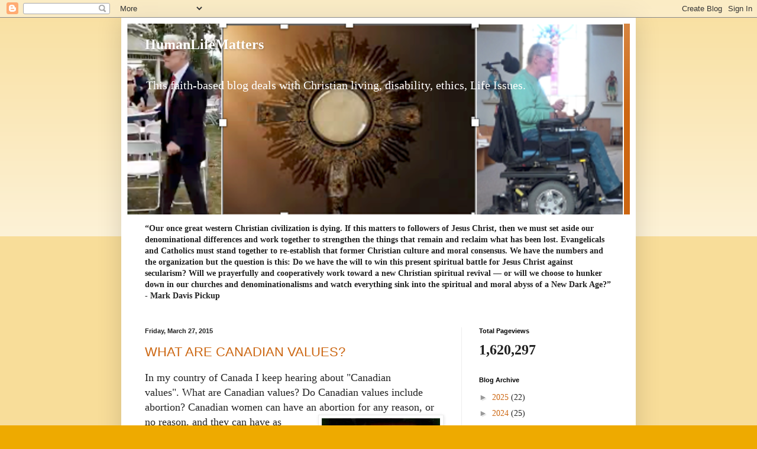

--- FILE ---
content_type: text/html; charset=UTF-8
request_url: https://www.humanlifematters.org/2015/03/
body_size: 40456
content:
<!DOCTYPE html>
<html class='v2' dir='ltr' lang='en'>
<head>
<link href='https://www.blogger.com/static/v1/widgets/335934321-css_bundle_v2.css' rel='stylesheet' type='text/css'/>
<meta content='width=1100' name='viewport'/>
<meta content='text/html; charset=UTF-8' http-equiv='Content-Type'/>
<meta content='blogger' name='generator'/>
<link href='https://www.humanlifematters.org/favicon.ico' rel='icon' type='image/x-icon'/>
<link href='https://www.humanlifematters.org/2015/03/' rel='canonical'/>
<link rel="alternate" type="application/atom+xml" title="HumanLifeMatters - Atom" href="https://www.humanlifematters.org/feeds/posts/default" />
<link rel="alternate" type="application/rss+xml" title="HumanLifeMatters - RSS" href="https://www.humanlifematters.org/feeds/posts/default?alt=rss" />
<link rel="service.post" type="application/atom+xml" title="HumanLifeMatters - Atom" href="https://www.blogger.com/feeds/5391279681387978528/posts/default" />
<!--Can't find substitution for tag [blog.ieCssRetrofitLinks]-->
<meta content='https://www.humanlifematters.org/2015/03/' property='og:url'/>
<meta content='HumanLifeMatters' property='og:title'/>
<meta content='' property='og:description'/>
<title>HumanLifeMatters: March 2015</title>
<style id='page-skin-1' type='text/css'><!--
/*
-----------------------------------------------
Blogger Template Style
Name:     Simple
Designer: Blogger
URL:      www.blogger.com
----------------------------------------------- */
/* Content
----------------------------------------------- */
body {
font: normal normal 14px 'Times New Roman', Times, FreeSerif, serif;
color: #222222;
background: #eeaa00 none repeat scroll top left;
padding: 0 40px 40px 40px;
}
html body .region-inner {
min-width: 0;
max-width: 100%;
width: auto;
}
h2 {
font-size: 22px;
}
a:link {
text-decoration:none;
color: #cc6611;
}
a:visited {
text-decoration:none;
color: #888888;
}
a:hover {
text-decoration:underline;
color: #ff9900;
}
.body-fauxcolumn-outer .fauxcolumn-inner {
background: transparent url(https://resources.blogblog.com/blogblog/data/1kt/simple/body_gradient_tile_light.png) repeat scroll top left;
_background-image: none;
}
.body-fauxcolumn-outer .cap-top {
position: absolute;
z-index: 1;
height: 400px;
width: 100%;
}
.body-fauxcolumn-outer .cap-top .cap-left {
width: 100%;
background: transparent url(https://resources.blogblog.com/blogblog/data/1kt/simple/gradients_light.png) repeat-x scroll top left;
_background-image: none;
}
.content-outer {
-moz-box-shadow: 0 0 40px rgba(0, 0, 0, .15);
-webkit-box-shadow: 0 0 5px rgba(0, 0, 0, .15);
-goog-ms-box-shadow: 0 0 10px #333333;
box-shadow: 0 0 40px rgba(0, 0, 0, .15);
margin-bottom: 1px;
}
.content-inner {
padding: 10px 10px;
}
.content-inner {
background-color: #ffffff;
}
/* Header
----------------------------------------------- */
.header-outer {
background: #cc6611 url(//www.blogblog.com/1kt/simple/gradients_light.png) repeat-x scroll 0 -400px;
_background-image: none;
}
.Header h1 {
font: normal bold 24px 'Times New Roman', Times, FreeSerif, serif;
color: #ffffff;
text-shadow: 1px 2px 3px rgba(0, 0, 0, .2);
}
.Header h1 a {
color: #ffffff;
}
.Header .description {
font-size: 140%;
color: #ffffff;
}
.header-inner .Header .titlewrapper {
padding: 22px 30px;
}
.header-inner .Header .descriptionwrapper {
padding: 0 30px;
}
/* Tabs
----------------------------------------------- */
.tabs-inner .section:first-child {
border-top: 0 solid #eeeeee;
}
.tabs-inner .section:first-child ul {
margin-top: -0;
border-top: 0 solid #eeeeee;
border-left: 0 solid #eeeeee;
border-right: 0 solid #eeeeee;
}
.tabs-inner .widget ul {
background: #f5f5f5 url(https://resources.blogblog.com/blogblog/data/1kt/simple/gradients_light.png) repeat-x scroll 0 -800px;
_background-image: none;
border-bottom: 1px solid #eeeeee;
margin-top: 0;
margin-left: -30px;
margin-right: -30px;
}
.tabs-inner .widget li a {
display: inline-block;
padding: .6em 1em;
font: normal normal 14px Arial, Tahoma, Helvetica, FreeSans, sans-serif;
color: #999999;
border-left: 1px solid #ffffff;
border-right: 1px solid #eeeeee;
}
.tabs-inner .widget li:first-child a {
border-left: none;
}
.tabs-inner .widget li.selected a, .tabs-inner .widget li a:hover {
color: #000000;
background-color: #eeeeee;
text-decoration: none;
}
/* Columns
----------------------------------------------- */
.main-outer {
border-top: 0 solid #eeeeee;
}
.fauxcolumn-left-outer .fauxcolumn-inner {
border-right: 1px solid #eeeeee;
}
.fauxcolumn-right-outer .fauxcolumn-inner {
border-left: 1px solid #eeeeee;
}
/* Headings
----------------------------------------------- */
div.widget > h2,
div.widget h2.title {
margin: 0 0 1em 0;
font: normal bold 11px Arial, Tahoma, Helvetica, FreeSans, sans-serif;
color: #000000;
}
/* Widgets
----------------------------------------------- */
.widget .zippy {
color: #999999;
text-shadow: 2px 2px 1px rgba(0, 0, 0, .1);
}
.widget .popular-posts ul {
list-style: none;
}
/* Posts
----------------------------------------------- */
h2.date-header {
font: normal bold 11px Arial, Tahoma, Helvetica, FreeSans, sans-serif;
}
.date-header span {
background-color: transparent;
color: #222222;
padding: inherit;
letter-spacing: inherit;
margin: inherit;
}
.main-inner {
padding-top: 30px;
padding-bottom: 30px;
}
.main-inner .column-center-inner {
padding: 0 15px;
}
.main-inner .column-center-inner .section {
margin: 0 15px;
}
.post {
margin: 0 0 25px 0;
}
h3.post-title, .comments h4 {
font: normal normal 22px Arial, Tahoma, Helvetica, FreeSans, sans-serif;
margin: .75em 0 0;
}
.post-body {
font-size: 110%;
line-height: 1.4;
position: relative;
}
.post-body img, .post-body .tr-caption-container, .Profile img, .Image img,
.BlogList .item-thumbnail img {
padding: 2px;
background: #ffffff;
border: 1px solid #eeeeee;
-moz-box-shadow: 1px 1px 5px rgba(0, 0, 0, .1);
-webkit-box-shadow: 1px 1px 5px rgba(0, 0, 0, .1);
box-shadow: 1px 1px 5px rgba(0, 0, 0, .1);
}
.post-body img, .post-body .tr-caption-container {
padding: 5px;
}
.post-body .tr-caption-container {
color: #222222;
}
.post-body .tr-caption-container img {
padding: 0;
background: transparent;
border: none;
-moz-box-shadow: 0 0 0 rgba(0, 0, 0, .1);
-webkit-box-shadow: 0 0 0 rgba(0, 0, 0, .1);
box-shadow: 0 0 0 rgba(0, 0, 0, .1);
}
.post-header {
margin: 0 0 1.5em;
line-height: 1.6;
font-size: 90%;
}
.post-footer {
margin: 20px -2px 0;
padding: 5px 10px;
color: #666666;
background-color: #f9f9f9;
border-bottom: 1px solid #eeeeee;
line-height: 1.6;
font-size: 90%;
}
#comments .comment-author {
padding-top: 1.5em;
border-top: 1px solid #eeeeee;
background-position: 0 1.5em;
}
#comments .comment-author:first-child {
padding-top: 0;
border-top: none;
}
.avatar-image-container {
margin: .2em 0 0;
}
#comments .avatar-image-container img {
border: 1px solid #eeeeee;
}
/* Comments
----------------------------------------------- */
.comments .comments-content .icon.blog-author {
background-repeat: no-repeat;
background-image: url([data-uri]);
}
.comments .comments-content .loadmore a {
border-top: 1px solid #999999;
border-bottom: 1px solid #999999;
}
.comments .comment-thread.inline-thread {
background-color: #f9f9f9;
}
.comments .continue {
border-top: 2px solid #999999;
}
/* Accents
---------------------------------------------- */
.section-columns td.columns-cell {
border-left: 1px solid #eeeeee;
}
.blog-pager {
background: transparent none no-repeat scroll top center;
}
.blog-pager-older-link, .home-link,
.blog-pager-newer-link {
background-color: #ffffff;
padding: 5px;
}
.footer-outer {
border-top: 0 dashed #bbbbbb;
}
/* Mobile
----------------------------------------------- */
body.mobile  {
background-size: auto;
}
.mobile .body-fauxcolumn-outer {
background: transparent none repeat scroll top left;
}
.mobile .body-fauxcolumn-outer .cap-top {
background-size: 100% auto;
}
.mobile .content-outer {
-webkit-box-shadow: 0 0 3px rgba(0, 0, 0, .15);
box-shadow: 0 0 3px rgba(0, 0, 0, .15);
}
.mobile .tabs-inner .widget ul {
margin-left: 0;
margin-right: 0;
}
.mobile .post {
margin: 0;
}
.mobile .main-inner .column-center-inner .section {
margin: 0;
}
.mobile .date-header span {
padding: 0.1em 10px;
margin: 0 -10px;
}
.mobile h3.post-title {
margin: 0;
}
.mobile .blog-pager {
background: transparent none no-repeat scroll top center;
}
.mobile .footer-outer {
border-top: none;
}
.mobile .main-inner, .mobile .footer-inner {
background-color: #ffffff;
}
.mobile-index-contents {
color: #222222;
}
.mobile-link-button {
background-color: #cc6611;
}
.mobile-link-button a:link, .mobile-link-button a:visited {
color: #ffffff;
}
.mobile .tabs-inner .section:first-child {
border-top: none;
}
.mobile .tabs-inner .PageList .widget-content {
background-color: #eeeeee;
color: #000000;
border-top: 1px solid #eeeeee;
border-bottom: 1px solid #eeeeee;
}
.mobile .tabs-inner .PageList .widget-content .pagelist-arrow {
border-left: 1px solid #eeeeee;
}

--></style>
<style id='template-skin-1' type='text/css'><!--
body {
min-width: 870px;
}
.content-outer, .content-fauxcolumn-outer, .region-inner {
min-width: 870px;
max-width: 870px;
_width: 870px;
}
.main-inner .columns {
padding-left: 0;
padding-right: 285px;
}
.main-inner .fauxcolumn-center-outer {
left: 0;
right: 285px;
/* IE6 does not respect left and right together */
_width: expression(this.parentNode.offsetWidth -
parseInt("0") -
parseInt("285px") + 'px');
}
.main-inner .fauxcolumn-left-outer {
width: 0;
}
.main-inner .fauxcolumn-right-outer {
width: 285px;
}
.main-inner .column-left-outer {
width: 0;
right: 100%;
margin-left: -0;
}
.main-inner .column-right-outer {
width: 285px;
margin-right: -285px;
}
#layout {
min-width: 0;
}
#layout .content-outer {
min-width: 0;
width: 800px;
}
#layout .region-inner {
min-width: 0;
width: auto;
}
body#layout div.add_widget {
padding: 8px;
}
body#layout div.add_widget a {
margin-left: 32px;
}
--></style>
<link href='https://www.blogger.com/dyn-css/authorization.css?targetBlogID=5391279681387978528&amp;zx=a90142a4-fdb0-4205-b4d1-e4d8ca26bee1' media='none' onload='if(media!=&#39;all&#39;)media=&#39;all&#39;' rel='stylesheet'/><noscript><link href='https://www.blogger.com/dyn-css/authorization.css?targetBlogID=5391279681387978528&amp;zx=a90142a4-fdb0-4205-b4d1-e4d8ca26bee1' rel='stylesheet'/></noscript>
<meta name='google-adsense-platform-account' content='ca-host-pub-1556223355139109'/>
<meta name='google-adsense-platform-domain' content='blogspot.com'/>

<!-- data-ad-client=ca-pub-8782896437665145 -->

</head>
<body class='loading variant-bold'>
<div class='navbar section' id='navbar' name='Navbar'><div class='widget Navbar' data-version='1' id='Navbar1'><script type="text/javascript">
    function setAttributeOnload(object, attribute, val) {
      if(window.addEventListener) {
        window.addEventListener('load',
          function(){ object[attribute] = val; }, false);
      } else {
        window.attachEvent('onload', function(){ object[attribute] = val; });
      }
    }
  </script>
<div id="navbar-iframe-container"></div>
<script type="text/javascript" src="https://apis.google.com/js/platform.js"></script>
<script type="text/javascript">
      gapi.load("gapi.iframes:gapi.iframes.style.bubble", function() {
        if (gapi.iframes && gapi.iframes.getContext) {
          gapi.iframes.getContext().openChild({
              url: 'https://www.blogger.com/navbar/5391279681387978528?origin\x3dhttps://www.humanlifematters.org',
              where: document.getElementById("navbar-iframe-container"),
              id: "navbar-iframe"
          });
        }
      });
    </script><script type="text/javascript">
(function() {
var script = document.createElement('script');
script.type = 'text/javascript';
script.src = '//pagead2.googlesyndication.com/pagead/js/google_top_exp.js';
var head = document.getElementsByTagName('head')[0];
if (head) {
head.appendChild(script);
}})();
</script>
</div></div>
<div class='body-fauxcolumns'>
<div class='fauxcolumn-outer body-fauxcolumn-outer'>
<div class='cap-top'>
<div class='cap-left'></div>
<div class='cap-right'></div>
</div>
<div class='fauxborder-left'>
<div class='fauxborder-right'></div>
<div class='fauxcolumn-inner'>
</div>
</div>
<div class='cap-bottom'>
<div class='cap-left'></div>
<div class='cap-right'></div>
</div>
</div>
</div>
<div class='content'>
<div class='content-fauxcolumns'>
<div class='fauxcolumn-outer content-fauxcolumn-outer'>
<div class='cap-top'>
<div class='cap-left'></div>
<div class='cap-right'></div>
</div>
<div class='fauxborder-left'>
<div class='fauxborder-right'></div>
<div class='fauxcolumn-inner'>
</div>
</div>
<div class='cap-bottom'>
<div class='cap-left'></div>
<div class='cap-right'></div>
</div>
</div>
</div>
<div class='content-outer'>
<div class='content-cap-top cap-top'>
<div class='cap-left'></div>
<div class='cap-right'></div>
</div>
<div class='fauxborder-left content-fauxborder-left'>
<div class='fauxborder-right content-fauxborder-right'></div>
<div class='content-inner'>
<header>
<div class='header-outer'>
<div class='header-cap-top cap-top'>
<div class='cap-left'></div>
<div class='cap-right'></div>
</div>
<div class='fauxborder-left header-fauxborder-left'>
<div class='fauxborder-right header-fauxborder-right'></div>
<div class='region-inner header-inner'>
<div class='header section' id='header' name='Header'><div class='widget Header' data-version='1' id='Header1'>
<div id='header-inner' style='background-image: url("https://blogger.googleusercontent.com/img/a/AVvXsEhzl4LJ9jXRa_ZxXpDyBqzi8vHjEfXNhCNvuFIuzrJINFsA5EP4tQXHv5xvr7xCjADeiaDSL01I_WiuLEeIducFlqZ_42yq6ZKmYWov1xq6t0BgJsJiYrchb5-1C_W9unfl5XFxjxgj5VRa5C_wAcBccWAsHsui8JTQTPw51kNJTyM-pGrz3YIqTLF4pt5S=s840"); background-position: left; min-height: 323px; _height: 323px; background-repeat: no-repeat; '>
<div class='titlewrapper' style='background: transparent'>
<h1 class='title' style='background: transparent; border-width: 0px'>
<a href='https://www.humanlifematters.org/'>
HumanLifeMatters
</a>
</h1>
</div>
<div class='descriptionwrapper'>
<p class='description'><span>                           This faith-based blog deals with 
                            Christian living, disability, ethics, 
                            Life Issues.
</span></p>
</div>
</div>
</div></div>
</div>
</div>
<div class='header-cap-bottom cap-bottom'>
<div class='cap-left'></div>
<div class='cap-right'></div>
</div>
</div>
</header>
<div class='tabs-outer'>
<div class='tabs-cap-top cap-top'>
<div class='cap-left'></div>
<div class='cap-right'></div>
</div>
<div class='fauxborder-left tabs-fauxborder-left'>
<div class='fauxborder-right tabs-fauxborder-right'></div>
<div class='region-inner tabs-inner'>
<div class='tabs section' id='crosscol' name='Cross-Column'><div class='widget Text' data-version='1' id='Text1'>
<div class='widget-content'>
<p class="MsoNormal"><b>&#8220;Our once great western Christian civilization is dying. If this matters to followers of Jesus Christ, then we must set aside our denominational differences and work together to strengthen the things that remain and reclaim what has been lost. Evangelicals and Catholics must stand together to re-establish that former Christian culture and moral consensus.  We have the numbers and the organization but the question is this:  Do we have the will to win this present  spiritual battle for Jesus Christ against secularism? Will we prayerfully and cooperatively work toward a new Christian spiritual revival &#8213; or will we choose to hunker down in our churches and denominationalisms and watch everything sink into the spiritual and moral abyss of a New Dark Age?&#8221; - Mark Davis Pickup </b><o:p></o:p></p>
</div>
<div class='clear'></div>
</div></div>
<div class='tabs no-items section' id='crosscol-overflow' name='Cross-Column 2'></div>
</div>
</div>
<div class='tabs-cap-bottom cap-bottom'>
<div class='cap-left'></div>
<div class='cap-right'></div>
</div>
</div>
<div class='main-outer'>
<div class='main-cap-top cap-top'>
<div class='cap-left'></div>
<div class='cap-right'></div>
</div>
<div class='fauxborder-left main-fauxborder-left'>
<div class='fauxborder-right main-fauxborder-right'></div>
<div class='region-inner main-inner'>
<div class='columns fauxcolumns'>
<div class='fauxcolumn-outer fauxcolumn-center-outer'>
<div class='cap-top'>
<div class='cap-left'></div>
<div class='cap-right'></div>
</div>
<div class='fauxborder-left'>
<div class='fauxborder-right'></div>
<div class='fauxcolumn-inner'>
</div>
</div>
<div class='cap-bottom'>
<div class='cap-left'></div>
<div class='cap-right'></div>
</div>
</div>
<div class='fauxcolumn-outer fauxcolumn-left-outer'>
<div class='cap-top'>
<div class='cap-left'></div>
<div class='cap-right'></div>
</div>
<div class='fauxborder-left'>
<div class='fauxborder-right'></div>
<div class='fauxcolumn-inner'>
</div>
</div>
<div class='cap-bottom'>
<div class='cap-left'></div>
<div class='cap-right'></div>
</div>
</div>
<div class='fauxcolumn-outer fauxcolumn-right-outer'>
<div class='cap-top'>
<div class='cap-left'></div>
<div class='cap-right'></div>
</div>
<div class='fauxborder-left'>
<div class='fauxborder-right'></div>
<div class='fauxcolumn-inner'>
</div>
</div>
<div class='cap-bottom'>
<div class='cap-left'></div>
<div class='cap-right'></div>
</div>
</div>
<!-- corrects IE6 width calculation -->
<div class='columns-inner'>
<div class='column-center-outer'>
<div class='column-center-inner'>
<div class='main section' id='main' name='Main'><div class='widget Blog' data-version='1' id='Blog1'>
<div class='blog-posts hfeed'>

          <div class="date-outer">
        
<h2 class='date-header'><span>Friday, March 27, 2015</span></h2>

          <div class="date-posts">
        
<div class='post-outer'>
<div class='post hentry uncustomized-post-template' itemprop='blogPost' itemscope='itemscope' itemtype='http://schema.org/BlogPosting'>
<meta content='https://blogger.googleusercontent.com/img/b/R29vZ2xl/AVvXsEhh_dde9alQJU3Dky5b197FeTQQUt_V8clyIS0Fhg0ucqztKq9sPhCiy838CFjnw5LnL1idBuxy8sKKS0581HofQ-pb-E8xo_E4auWZBW-DSWvuoGUW1y3ViNBmvoMdMQoZsgQ3DRHnkFA/s1600/unbornbaby3.jpg' itemprop='image_url'/>
<meta content='5391279681387978528' itemprop='blogId'/>
<meta content='6958074025022818516' itemprop='postId'/>
<a name='6958074025022818516'></a>
<h3 class='post-title entry-title' itemprop='name'>
<a href='https://www.humanlifematters.org/2015/03/what-are-canadian-values.html'>WHAT ARE CANADIAN VALUES?</a>
</h3>
<div class='post-header'>
<div class='post-header-line-1'></div>
</div>
<div class='post-body entry-content' id='post-body-6958074025022818516' itemprop='description articleBody'>
<span style="font-size: large;">In my country of Canada I keep hearing about "Canadian</span><span style="font-size: large;"> </span><br />
<div class="separator" style="clear: both; text-align: center;">
</div>
<span style="font-size: large;">values".&nbsp;</span><span style="font-size: large;">What are Canadian values? Do Canadian values include abortion</span><span style="font-size: large;">? Canadian women can have an abortion for any reason, or</span><br />
<div class="separator" style="clear: both; text-align: center;">
<span style="font-size: large;"><a href="https://blogger.googleusercontent.com/img/b/R29vZ2xl/AVvXsEhh_dde9alQJU3Dky5b197FeTQQUt_V8clyIS0Fhg0ucqztKq9sPhCiy838CFjnw5LnL1idBuxy8sKKS0581HofQ-pb-E8xo_E4auWZBW-DSWvuoGUW1y3ViNBmvoMdMQoZsgQ3DRHnkFA/s1600/unbornbaby3.jpg" imageanchor="1" style="clear: right; float: right; margin-bottom: 1em; margin-left: 1em;"><img border="0" height="137" src="https://blogger.googleusercontent.com/img/b/R29vZ2xl/AVvXsEhh_dde9alQJU3Dky5b197FeTQQUt_V8clyIS0Fhg0ucqztKq9sPhCiy838CFjnw5LnL1idBuxy8sKKS0581HofQ-pb-E8xo_E4auWZBW-DSWvuoGUW1y3ViNBmvoMdMQoZsgQ3DRHnkFA/s1600/unbornbaby3.jpg" width="200" /></a></span></div>
<span style="font-size: large;">
no reason. and they can have as many abortions as they want -- all paid for by taxpayers. No questions asked. It has been that way for decades. Is that a Canadian value?&nbsp;</span><br />
<span style="font-size: large;"><br /></span>
<span style="font-size: large;">In 2012 Parliament gave UNANIMOUS support to the idea of a national suicide prevention strategy. In 2015, Canada's Supreme Court voted UNANIMOUSLY to support physician assisted </span><br />
<div class="separator" style="clear: both; text-align: center;">
<span style="font-size: large;"><a href="https://blogger.googleusercontent.com/img/b/R29vZ2xl/AVvXsEjPfot2Sh0DDJ_1TGMd2AAaxCg4MD0V_LlaLHoyOWtU5a34LPxMTepkIUa3dYl4GtHHrolV4minsAKjlEp6zcO063KxpVI_aJdFvACfvNKlNrnz-cREfVyBXr8dQQ6lOqKyR5oclXxOgMA/s1600/assisted+suicide2.jpg" imageanchor="1" style="clear: left; float: left; margin-bottom: 1em; margin-right: 1em;"><img border="0" height="150" src="https://blogger.googleusercontent.com/img/b/R29vZ2xl/AVvXsEjPfot2Sh0DDJ_1TGMd2AAaxCg4MD0V_LlaLHoyOWtU5a34LPxMTepkIUa3dYl4GtHHrolV4minsAKjlEp6zcO063KxpVI_aJdFvACfvNKlNrnz-cREfVyBXr8dQQ6lOqKyR5oclXxOgMA/s1600/assisted+suicide2.jpg" width="200" /></a></span></div>
<span style="font-size: large;">suicide for the sick and disabled. So, suicidal healthy and able-bodied people get suicide prevention: suicidal sick or disabled people get help killing themselves. Is that a Canadian value? Apparently it is. Most Canadians support suicide prevention programs yet &nbsp;80% of Canadians also support physician assisted suicide for the terminally/chronically ill.&nbsp;</span><br />
<span style="font-size: large;"><br /></span>
<span style="font-size: large;">From the 1960s-1990s, people who fancied themselves as 'progressives' wanted to throw off long-held moral restraints of western Christian civilization. They rejected the established order of community standards. The progressives said there was no longer a consensus of community standards therefore there could be no accepted community standards. Their argument went something like this: "What you think are community standards, I reject, </span><br />
<div class="separator" style="clear: both; text-align: center;">
<span style="font-size: large;"><a href="https://blogger.googleusercontent.com/img/b/R29vZ2xl/AVvXsEjnPKdP9g19KjiAQuTh7LgLYwi8wcusEF8VsGQJFXwwfH-ZZCsi1hCn1NJx-_eXdeZF4xTyx-b-GcbhFR72yOHVjRrzOO0DFeT1vQjSDdmP38Jy8wW-EOt7-dIpE4vZZX3uJTRx49PEnnE/s1600/situationalEthics.jpg" imageanchor="1" style="clear: right; float: right; margin-bottom: 1em; margin-left: 1em;"><img border="0" height="101" src="https://blogger.googleusercontent.com/img/b/R29vZ2xl/AVvXsEjnPKdP9g19KjiAQuTh7LgLYwi8wcusEF8VsGQJFXwwfH-ZZCsi1hCn1NJx-_eXdeZF4xTyx-b-GcbhFR72yOHVjRrzOO0DFeT1vQjSDdmP38Jy8wW-EOt7-dIpE4vZZX3uJTRx49PEnnE/s1600/situationalEthics.jpg" width="200" /></a></span></div>
<span style="font-size: large;">so&nbsp;</span><span style="font-size: large;">whose community standards are we talking&nbsp;</span><span style="font-size: large;">about?" The progressives started promoting "values clarification" (which only</span>&nbsp;<span style="font-size: large;">muddled values) and "situational ethics" (which legitimized human brutality and abandonment and made moral responsibility relative).&nbsp;</span><br />
<span style="font-size: large;"><br /></span>
<span style="font-size: large;">Now the progressives talk about new 'Canadian values'. Who decided there was no consensus about the previous community standards? Who decided there is a consensus of new Canadian values? If Canadian values include killing unborn children or physician assisted killing of suicidal people, then I reject the progressives' new Canadian values. &nbsp;</span>
<div style='clear: both;'></div>
</div>
<div class='post-footer'>
<div class='post-footer-line post-footer-line-1'>
<span class='post-author vcard'>
Posted by
<span class='fn' itemprop='author' itemscope='itemscope' itemtype='http://schema.org/Person'>
<meta content='https://www.blogger.com/profile/03804926376103695762' itemprop='url'/>
<a class='g-profile' href='https://www.blogger.com/profile/03804926376103695762' rel='author' title='author profile'>
<span itemprop='name'>Mark Davis Pickup</span>
</a>
</span>
</span>
<span class='post-timestamp'>
at
<meta content='https://www.humanlifematters.org/2015/03/what-are-canadian-values.html' itemprop='url'/>
<a class='timestamp-link' href='https://www.humanlifematters.org/2015/03/what-are-canadian-values.html' rel='bookmark' title='permanent link'><abbr class='published' itemprop='datePublished' title='2015-03-27T19:29:00-07:00'>7:29&#8239;PM</abbr></a>
</span>
<span class='post-comment-link'>
<a class='comment-link' href='https://www.blogger.com/comment/fullpage/post/5391279681387978528/6958074025022818516' onclick=''>
No comments:
  </a>
</span>
<span class='post-icons'>
<span class='item-action'>
<a href='https://www.blogger.com/email-post/5391279681387978528/6958074025022818516' title='Email Post'>
<img alt='' class='icon-action' height='13' src='https://resources.blogblog.com/img/icon18_email.gif' width='18'/>
</a>
</span>
<span class='item-control blog-admin pid-428964199'>
<a href='https://www.blogger.com/post-edit.g?blogID=5391279681387978528&postID=6958074025022818516&from=pencil' title='Edit Post'>
<img alt='' class='icon-action' height='18' src='https://resources.blogblog.com/img/icon18_edit_allbkg.gif' width='18'/>
</a>
</span>
</span>
<div class='post-share-buttons goog-inline-block'>
<a class='goog-inline-block share-button sb-email' href='https://www.blogger.com/share-post.g?blogID=5391279681387978528&postID=6958074025022818516&target=email' target='_blank' title='Email This'><span class='share-button-link-text'>Email This</span></a><a class='goog-inline-block share-button sb-blog' href='https://www.blogger.com/share-post.g?blogID=5391279681387978528&postID=6958074025022818516&target=blog' onclick='window.open(this.href, "_blank", "height=270,width=475"); return false;' target='_blank' title='BlogThis!'><span class='share-button-link-text'>BlogThis!</span></a><a class='goog-inline-block share-button sb-twitter' href='https://www.blogger.com/share-post.g?blogID=5391279681387978528&postID=6958074025022818516&target=twitter' target='_blank' title='Share to X'><span class='share-button-link-text'>Share to X</span></a><a class='goog-inline-block share-button sb-facebook' href='https://www.blogger.com/share-post.g?blogID=5391279681387978528&postID=6958074025022818516&target=facebook' onclick='window.open(this.href, "_blank", "height=430,width=640"); return false;' target='_blank' title='Share to Facebook'><span class='share-button-link-text'>Share to Facebook</span></a><a class='goog-inline-block share-button sb-pinterest' href='https://www.blogger.com/share-post.g?blogID=5391279681387978528&postID=6958074025022818516&target=pinterest' target='_blank' title='Share to Pinterest'><span class='share-button-link-text'>Share to Pinterest</span></a>
</div>
</div>
<div class='post-footer-line post-footer-line-2'>
<span class='post-labels'>
</span>
</div>
<div class='post-footer-line post-footer-line-3'>
<span class='post-location'>
</span>
</div>
</div>
</div>
</div>
<div class='inline-ad'>
<script type="text/javascript"><!--
google_ad_client = "ca-pub-8782896437665145";
google_ad_host = "ca-host-pub-1556223355139109";
google_ad_host_channel = "L0007";
/* humanlifematters_main_Blog1_300x250_as */
google_ad_slot = "7342140316";
google_ad_width = 300;
google_ad_height = 250;
//-->
</script>
<script type="text/javascript"
src="//pagead2.googlesyndication.com/pagead/show_ads.js">
</script>
</div>

          </div></div>
        

          <div class="date-outer">
        
<h2 class='date-header'><span>Tuesday, March 24, 2015</span></h2>

          <div class="date-posts">
        
<div class='post-outer'>
<div class='post hentry uncustomized-post-template' itemprop='blogPost' itemscope='itemscope' itemtype='http://schema.org/BlogPosting'>
<meta content='https://blogger.googleusercontent.com/img/b/R29vZ2xl/AVvXsEhmbvCLgs5Iw4mJQYWoxeRjVNGgWnTTk1tVJ5fWbPLguNEUBAi4Q85JDaLlfPBRlGBBZicCnVJW5W2qPbYlU3azU1VGIJF692Bns_XzD-5WlHBb8fuQCAF-_GpxOcQyL4yeoX7LwaMS-cA/s1600/BodySoul.jpg' itemprop='image_url'/>
<meta content='5391279681387978528' itemprop='blogId'/>
<meta content='2177648851384736576' itemprop='postId'/>
<a name='2177648851384736576'></a>
<h3 class='post-title entry-title' itemprop='name'>
<a href='https://www.humanlifematters.org/2015/03/forever-moments.html'>FOREVER MOMENTS</a>
</h3>
<div class='post-header'>
<div class='post-header-line-1'></div>
</div>
<div class='post-body entry-content' id='post-body-2177648851384736576' itemprop='description articleBody'>
<div class="MsoNormal">
<a href="https://blogger.googleusercontent.com/img/b/R29vZ2xl/AVvXsEhmbvCLgs5Iw4mJQYWoxeRjVNGgWnTTk1tVJ5fWbPLguNEUBAi4Q85JDaLlfPBRlGBBZicCnVJW5W2qPbYlU3azU1VGIJF692Bns_XzD-5WlHBb8fuQCAF-_GpxOcQyL4yeoX7LwaMS-cA/s1600/BodySoul.jpg" imageanchor="1" style="clear: right; float: right; margin-bottom: 1em; margin-left: 1em;"><img border="0" height="150" src="https://blogger.googleusercontent.com/img/b/R29vZ2xl/AVvXsEhmbvCLgs5Iw4mJQYWoxeRjVNGgWnTTk1tVJ5fWbPLguNEUBAi4Q85JDaLlfPBRlGBBZicCnVJW5W2qPbYlU3azU1VGIJF692Bns_XzD-5WlHBb8fuQCAF-_GpxOcQyL4yeoX7LwaMS-cA/s1600/BodySoul.jpg" width="200" /></a><span lang="EN-US"><span style="font-size: large;">Every so often things happen that change a
man forever. They are profound events that make an indelible mark on his heart,
and even his soul.&nbsp; They have such a
powerful effect on him that he will never be the same again -- in this world or
the next. I call them these events &#8220;forever moments.&#8221; </span></span></div>
<div class="MsoNormal">
<br /></div>
<div class="MsoNormal">
<span lang="EN-US"><span style="font-size: large;">Usually &#8220;forever moments&#8221; are longer than <i>a </i>moment. They may come in the form of
the birth of a child or watching a loved-one die. Both these events happened
simultaneously to me a number of years ago.</span></span></div>
<div class="MsoNormal">
<br /></div>
<div class="separator" style="clear: both; text-align: center;">
</div>
<div class="MsoNormal">
<span lang="EN-US"><span style="font-size: large;">My grand-daughter was being born in the
maternity ward of a hospital. At the same time, on a different
floor of the same hospital, my terminally ill mother was receiving treatment. I
shuttled back and forth between floors where events at the two ends of the life
spectrum were being played out. It was a strange irony.</span></span></div>
<div class="MsoNormal">
<br /></div>
<div class="MsoNormal">
<span lang="EN-US"><span style="font-size: large;">There I was, suspended between
congratulations and consolations. On one floor there was great jubilation to
welcome a new life into the world; on the other floor I had to shift internal
gears to comfort, console and reassure my 92 year old mother. She was preparing
herself mentally, emotionally and spiritually for the prospect of death.&nbsp; The difference between the two situations was
striking and obvious.</span></span></div>
<div class="MsoNormal">
<span lang="EN-US"><span style="font-size: large;"><br /></span></span></div>
<div style="margin-left: 3.15pt; text-indent: -3.15pt;">
<b><span lang="EN-US"><span style="font-size: large;">Different yet similar<o:p></o:p></span></span></b></div>
<div style="margin-left: 3.15pt; text-indent: -3.15pt;">
<b><span lang="EN-US"><span style="font-size: large;"><br /></span></span></b></div>
<div style="margin-left: 3.15pt; text-indent: -3.15pt;">
<span lang="EN-US"><span style="font-size: large;">The biggest
difference between the two lives was age.&nbsp;
But that's a puny human perspective. In the eyes of God, the difference
between my mother&#8217;s 92 years and my granddaughter&#8217;s two hours was insignificant.
The Psalms tell us that to God a thousand years are like a day that has just
passed (Psalm 90.4).&nbsp;</span></span><span style="font-size: large;">The similarities between the birth of my
granddaughter and the dying of my mother</span></div>
<div class="MsoNormal">
<span lang="EN-US"><span style="font-size: large;">were less obvious but equally striking and
poignant.</span></span></div>
<div class="MsoNormal">
<br /></div>
<div class="MsoNormal">
<span lang="EN-US"><span style="font-size: large;">Struggle marked both events. The baby was so
fragile, so dependent on others. My mother (the baby&#8217;s great-grandmother) was racked with cancer. She was frail and dependent on others too.</span></span><span style="font-size: large;">&nbsp;</span></div>
<div class="MsoNormal">
<span lang="EN-US"><span style="font-size: large;">My mother was moved to a palliative care
bed in a local hospital closer to her home. My granddaughter was moved to a
cradle in her home. </span></span></div>
<div class="MsoNormal">
<br /></div>
<div class="MsoNormal">
<span lang="EN-US"><span style="font-size: large;">People were entrusted with the care of both
lives: they were called to embrace both lives with tender and unconditional love and
nurture. </span></span></div>
<div class="MsoNormal">
<br /></div>
<div class="MsoNormal">
<span lang="EN-US"><span style="font-size: large;">(It&#8217;s easy to identify nurture with
children, but an aged person? Absolutely! The need for human nurture never
stops until a person draws their last breath. The opportunity to give nurture
is always present.)</span></span></div>
<div class="MsoNormal">
<br /></div>
<div class="MsoNormal">
<b><span lang="EN-US"><span style="font-size: large;">Spiritual life-lessons<o:p></o:p></span></span></b></div>
<div class="MsoNormal">
<br /></div>
<div class="MsoNormal">
<span lang="EN-US"><span style="font-size: large;">God was using the two events I mentioned to
teach me critically important spiritual truths:</span></span></div>
<div class="MsoNormal">
<br /></div>
<ul style="margin-top: 0cm;" type="disc">
<li class="MsoNormal"><span lang="EN-US"><span style="font-size: large;">Life on earth is transitory, like a brief vapor, then it is
     gone. That is why we should invest in matters important to God
     more than matters important to man. We should build treasures that last in
     heaven and not treasures that rust and rot on earth. We are here such a
     brief time.</span></span></li>
<li class="MsoNormal"><span lang="EN-US"><span style="font-size: large;">Take every opportunity to lift up and nurture the lives around
     us.</span></span></li>
<li class="MsoNormal"><span lang="EN-US"><span style="font-size: large;">Give reverence to the innate dignity present in every human
     being.</span></span></li>
<li class="MsoNormal"><span lang="EN-US"><span style="font-size: large;">Love life in every state and stage that we find it.</span></span></li>
</ul>
<div class="MsoNormal">
<br /></div>
<div class="MsoNormal">
<span lang="EN-US"><span style="font-size: large;">Never equate time with value. God loves an
old woman on her death-bed as much as a newborn baby in a cradle. God&#8217;s immense love
envelopes both lives equally. God does not discard or abandon lives that are
broken or worn-out in favor of the new lives with potential galore. That may be
the way of the world; it may be the way of the cost-benefit analysts or
utilitarian bioethicists &#8230; but it is not God&#8217;s way. </span></span></div>
<div class="MsoNormal">
<br /></div>
<div class="MsoNormal">
<span lang="EN-US"><span style="font-size: large;">King David wrote, &#8220;Indeed, You [God] have
made my days <i>as</i> handbreadths, And my age <i>is</i> as nothing before
You; Certainly every man at his best state <i>is</i> but &#65279;vapor.&#8221; (Psalm 39.5).</span></span></div>
<div class="MsoNormal">
<br /></div>
<div class="MsoNormal">
<span lang="EN-US"><span style="font-size: large;">My mother's death vigil was heartbreaking yet it gave me forever moments with her. Those moments brought new depth to&nbsp;</span></span><span style="font-size: large;">the commandment to honour one&#8217;s parents. Those forever moments revealed new dimensions of forgiveness and being forgiven. I was given the privilege of joining her suffering to comfort and console her. Those forever moments taught me about generational responsibility to nurture our old until their last breath.</span><span style="font-size: large;">&nbsp;My mother&nbsp;</span><span style="font-size: large;">has been dead for nearly 9 years but I cherish those memories and forever moments.</span><span style="font-size: large;">&nbsp; &nbsp;&nbsp;</span></div>
<div class="MsoNormal">
<br /></div>
<div class="MsoNormal">
<span lang="EN-US"><span style="font-size: large;">My granddaughter has also been teaching me a thing or two about joy, and generational responsibility to nurture the
young. She will have her 9th birthday old soon. Where does the time go? Her great grandmother would have been proud of her.</span></span></div>
<div class="MsoNormal">
<span lang="EN-US"><span style="font-size: large;"><br /></span></span></div>
<div class="separator" style="clear: both; text-align: center;">
</div>
<div style="text-align: left;">
<span style="font-size: large;">[Click on image below or&nbsp;<a href="https://www.youtube.com/watch?v=BRRlAaX4Pxs">https://www.youtube.com/watch?v=BRRlAaX4Pxs</a>&nbsp;for Chopin, Nocturne &nbsp;21, C minor, pianist Tzi Erez. My mother taught piano for over 60 years. Even as she was dying, I remember her giving final instructions to a favourite student. ]</span></div>
<div style="text-align: left;">
<br /></div>
<div style="text-align: center;">
<iframe allowfullscreen="" class="YOUTUBE-iframe-video" data-thumbnail-src="https://i.ytimg.com/vi/BRRlAaX4Pxs/0.jpg" frameborder="0" height="266" src="//www.youtube.com/embed/BRRlAaX4Pxs?feature=player_embedded" width="320"></iframe></div>
<div class="MsoNormal" style="text-align: center;">
<br /></div>
<div style='clear: both;'></div>
</div>
<div class='post-footer'>
<div class='post-footer-line post-footer-line-1'>
<span class='post-author vcard'>
Posted by
<span class='fn' itemprop='author' itemscope='itemscope' itemtype='http://schema.org/Person'>
<meta content='https://www.blogger.com/profile/03804926376103695762' itemprop='url'/>
<a class='g-profile' href='https://www.blogger.com/profile/03804926376103695762' rel='author' title='author profile'>
<span itemprop='name'>Mark Davis Pickup</span>
</a>
</span>
</span>
<span class='post-timestamp'>
at
<meta content='https://www.humanlifematters.org/2015/03/forever-moments.html' itemprop='url'/>
<a class='timestamp-link' href='https://www.humanlifematters.org/2015/03/forever-moments.html' rel='bookmark' title='permanent link'><abbr class='published' itemprop='datePublished' title='2015-03-24T20:53:00-07:00'>8:53&#8239;PM</abbr></a>
</span>
<span class='post-comment-link'>
<a class='comment-link' href='https://www.blogger.com/comment/fullpage/post/5391279681387978528/2177648851384736576' onclick=''>
No comments:
  </a>
</span>
<span class='post-icons'>
<span class='item-action'>
<a href='https://www.blogger.com/email-post/5391279681387978528/2177648851384736576' title='Email Post'>
<img alt='' class='icon-action' height='13' src='https://resources.blogblog.com/img/icon18_email.gif' width='18'/>
</a>
</span>
<span class='item-control blog-admin pid-428964199'>
<a href='https://www.blogger.com/post-edit.g?blogID=5391279681387978528&postID=2177648851384736576&from=pencil' title='Edit Post'>
<img alt='' class='icon-action' height='18' src='https://resources.blogblog.com/img/icon18_edit_allbkg.gif' width='18'/>
</a>
</span>
</span>
<div class='post-share-buttons goog-inline-block'>
<a class='goog-inline-block share-button sb-email' href='https://www.blogger.com/share-post.g?blogID=5391279681387978528&postID=2177648851384736576&target=email' target='_blank' title='Email This'><span class='share-button-link-text'>Email This</span></a><a class='goog-inline-block share-button sb-blog' href='https://www.blogger.com/share-post.g?blogID=5391279681387978528&postID=2177648851384736576&target=blog' onclick='window.open(this.href, "_blank", "height=270,width=475"); return false;' target='_blank' title='BlogThis!'><span class='share-button-link-text'>BlogThis!</span></a><a class='goog-inline-block share-button sb-twitter' href='https://www.blogger.com/share-post.g?blogID=5391279681387978528&postID=2177648851384736576&target=twitter' target='_blank' title='Share to X'><span class='share-button-link-text'>Share to X</span></a><a class='goog-inline-block share-button sb-facebook' href='https://www.blogger.com/share-post.g?blogID=5391279681387978528&postID=2177648851384736576&target=facebook' onclick='window.open(this.href, "_blank", "height=430,width=640"); return false;' target='_blank' title='Share to Facebook'><span class='share-button-link-text'>Share to Facebook</span></a><a class='goog-inline-block share-button sb-pinterest' href='https://www.blogger.com/share-post.g?blogID=5391279681387978528&postID=2177648851384736576&target=pinterest' target='_blank' title='Share to Pinterest'><span class='share-button-link-text'>Share to Pinterest</span></a>
</div>
</div>
<div class='post-footer-line post-footer-line-2'>
<span class='post-labels'>
</span>
</div>
<div class='post-footer-line post-footer-line-3'>
<span class='post-location'>
</span>
</div>
</div>
</div>
</div>
<div class='post-outer'>
<div class='post hentry uncustomized-post-template' itemprop='blogPost' itemscope='itemscope' itemtype='http://schema.org/BlogPosting'>
<meta content='https://blogger.googleusercontent.com/img/b/R29vZ2xl/AVvXsEjhPmDlNaYAyno4IUIMk1b_YA9I99ezFkCU6XX59uIBQtuq45IRfQwWe0JRGChhu67t1-kAbqsH7-4V96Qyh3acAOPj_8xb9jJij9FXpmEzy0YejzoXhdFQLUwtxwbOH3JoXN29srFFY8g/s1600/LaRee3.jpg' itemprop='image_url'/>
<meta content='5391279681387978528' itemprop='blogId'/>
<meta content='3704928866625267028' itemprop='postId'/>
<a name='3704928866625267028'></a>
<h3 class='post-title entry-title' itemprop='name'>
<a href='https://www.humanlifematters.org/2015/03/old-world-couture-skill.html'>OLD WORLD COUTURE SKILL</a>
</h3>
<div class='post-header'>
<div class='post-header-line-1'></div>
</div>
<div class='post-body entry-content' id='post-body-3704928866625267028' itemprop='description articleBody'>
<span style="font-size: large;">Granted, I've been chronic ill and disability for more than 30 years. Despite this, but there is so much more to my world: Love and beauty grace my life, and it has always been this way. My family could revive the arts and crafts movement![1]</span><br />
<table cellpadding="0" cellspacing="0" class="tr-caption-container" style="float: right; margin-left: 1em; text-align: right;"><tbody>
<tr><td style="text-align: center;"><a href="https://blogger.googleusercontent.com/img/b/R29vZ2xl/AVvXsEjhPmDlNaYAyno4IUIMk1b_YA9I99ezFkCU6XX59uIBQtuq45IRfQwWe0JRGChhu67t1-kAbqsH7-4V96Qyh3acAOPj_8xb9jJij9FXpmEzy0YejzoXhdFQLUwtxwbOH3JoXN29srFFY8g/s1600/LaRee3.jpg" imageanchor="1" style="clear: right; margin-bottom: 1em; margin-left: auto; margin-right: auto;"><img border="0" height="200" src="https://blogger.googleusercontent.com/img/b/R29vZ2xl/AVvXsEjhPmDlNaYAyno4IUIMk1b_YA9I99ezFkCU6XX59uIBQtuq45IRfQwWe0JRGChhu67t1-kAbqsH7-4V96Qyh3acAOPj_8xb9jJij9FXpmEzy0YejzoXhdFQLUwtxwbOH3JoXN29srFFY8g/s1600/LaRee3.jpg" width="160" /></a></td></tr>
<tr><td class="tr-caption" style="text-align: center;">LaRee</td></tr>
</tbody></table>
<span style="font-size: large;"><br /></span>
<span style="font-size: large;">My wife LaRee is a dressmaker dedicated to Old World couture skill and quality. She understands the dynamics of fabric, design and drafting, the subtleties of colour and draping, technique and theme, Her well equipped sewing room occupies half the basement in our house. Perhaps a more appropriate term is 'studio'. LaRee has taught sewing for years but her real love is imagining, doing, creating.&nbsp;</span><br />
<span style="font-size: large;"><br /></span>
<span style="font-size: large;">We have been blessed with five grandchildren (soon to be six) for whom she can create garments with an exquisite "LaRee" flare! O</span><span style="font-size: large;">ur oldest grandson and &nbsp;granddaughter have modelled for Sears and <i>The Bay</i> department stores' catalogues in Canada.&nbsp;</span><br />
<br />
<div class="separator" style="clear: both; text-align: center;">
</div>
<table cellpadding="0" cellspacing="0" class="tr-caption-container" style="float: left; margin-right: 1em; text-align: left;"><tbody>
<tr><td style="text-align: center;"><a href="https://blogger.googleusercontent.com/img/b/R29vZ2xl/AVvXsEhqvN2bAsbPOsqReAU-vjqiya05KxXuxSmSBGdYLfDHRXxFDi_6AkzeV9MNpvr5NnlZsA4N0IQ8C0p8eNx9F4BFPuk5G9ssITJJFN1yIDxpfzI_YZFps42PQ7_SB0u9M51nA323zXvkFL0/s1600/LaReeCouture3.jpg" imageanchor="1" style="clear: left; margin-bottom: 1em; margin-left: auto; margin-right: auto;"><img border="0" height="200" src="https://blogger.googleusercontent.com/img/b/R29vZ2xl/AVvXsEhqvN2bAsbPOsqReAU-vjqiya05KxXuxSmSBGdYLfDHRXxFDi_6AkzeV9MNpvr5NnlZsA4N0IQ8C0p8eNx9F4BFPuk5G9ssITJJFN1yIDxpfzI_YZFps42PQ7_SB0u9M51nA323zXvkFL0/s1600/LaReeCouture3.jpg" width="133" /></a></td></tr>
<tr><td class="tr-caption" style="text-align: center;">Gabriela Aquarela<br />
similar to LaRee's wotk</td></tr>
</tbody></table>
<span style="font-size: large;">I came across the following video featuring the type of children's garments of the style LaRee loves making (often with matching doll outfit). I have seen her amazing creations with my own eyes! The video is intended to show accessories by Gabriela Aquarela. Look past the accessories and the opulent surroundings and see the garments the children are wearing. The opulence is far from most people's reality but the beauty that graces my world could inspire a new arts and crafts movement. (The only downside is I always have stray threads of my clothes).&nbsp;</span><br />
<span style="font-size: large;"><br /></span>
<span style="font-size: large;">The wealth of my family is found in ideas and inspiration.</span><br />
<br />
[Click on image below or&nbsp;<a href="https://www.youtube.com/watch?v=RusxiQEW41g&amp;feature=youtu.be">https://www.youtube.com/watch?v=RusxiQEW41g&amp;feature=youtu.be</a>&nbsp;]<br />
<br />
<div class="separator" style="clear: both; text-align: center;">
<iframe allowfullscreen="" class="YOUTUBE-iframe-video" data-thumbnail-src="https://i.ytimg.com/vi/RusxiQEW41g/0.jpg" frameborder="0" height="266" src="//www.youtube.com/embed/RusxiQEW41g?feature=player_embedded" width="320"></iframe></div>
<div style="text-align: center;">
<br /></div>
<br />
<br />
_________________________________________<br />
[1] The <i>Collins American Dictionary</i> defines the Arts and Crafts Movement as "<span style="background-color: white; color: #222222; font-family: arial, sans-serif; font-size: 16px; line-height: 19.2000007629395px;">a social and&nbsp;</span><b style="background-color: white; color: #222222; font-family: arial, sans-serif; font-size: 16px; line-height: 19.2000007629395px;">artistic movement</b><span style="background-color: white; color: #222222; font-family: arial, sans-serif; font-size: 16px; line-height: 19.2000007629395px;">&nbsp;of the second half of the 19th cent. emphasizing a return to handwork, skilled craftsmanship, and attention to design in the decorative&nbsp;</span><b style="background-color: white; color: #222222; font-family: arial, sans-serif; font-size: 16px; line-height: 19.2000007629395px;">arts</b><span style="background-color: white; color: #222222; font-family: arial, sans-serif; font-size: 16px; line-height: 19.2000007629395px;">, from the mechanization and mass production of the Industrial Revolution."</span>
<div style='clear: both;'></div>
</div>
<div class='post-footer'>
<div class='post-footer-line post-footer-line-1'>
<span class='post-author vcard'>
Posted by
<span class='fn' itemprop='author' itemscope='itemscope' itemtype='http://schema.org/Person'>
<meta content='https://www.blogger.com/profile/03804926376103695762' itemprop='url'/>
<a class='g-profile' href='https://www.blogger.com/profile/03804926376103695762' rel='author' title='author profile'>
<span itemprop='name'>Mark Davis Pickup</span>
</a>
</span>
</span>
<span class='post-timestamp'>
at
<meta content='https://www.humanlifematters.org/2015/03/old-world-couture-skill.html' itemprop='url'/>
<a class='timestamp-link' href='https://www.humanlifematters.org/2015/03/old-world-couture-skill.html' rel='bookmark' title='permanent link'><abbr class='published' itemprop='datePublished' title='2015-03-24T11:38:00-07:00'>11:38&#8239;AM</abbr></a>
</span>
<span class='post-comment-link'>
<a class='comment-link' href='https://www.blogger.com/comment/fullpage/post/5391279681387978528/3704928866625267028' onclick=''>
No comments:
  </a>
</span>
<span class='post-icons'>
<span class='item-action'>
<a href='https://www.blogger.com/email-post/5391279681387978528/3704928866625267028' title='Email Post'>
<img alt='' class='icon-action' height='13' src='https://resources.blogblog.com/img/icon18_email.gif' width='18'/>
</a>
</span>
<span class='item-control blog-admin pid-428964199'>
<a href='https://www.blogger.com/post-edit.g?blogID=5391279681387978528&postID=3704928866625267028&from=pencil' title='Edit Post'>
<img alt='' class='icon-action' height='18' src='https://resources.blogblog.com/img/icon18_edit_allbkg.gif' width='18'/>
</a>
</span>
</span>
<div class='post-share-buttons goog-inline-block'>
<a class='goog-inline-block share-button sb-email' href='https://www.blogger.com/share-post.g?blogID=5391279681387978528&postID=3704928866625267028&target=email' target='_blank' title='Email This'><span class='share-button-link-text'>Email This</span></a><a class='goog-inline-block share-button sb-blog' href='https://www.blogger.com/share-post.g?blogID=5391279681387978528&postID=3704928866625267028&target=blog' onclick='window.open(this.href, "_blank", "height=270,width=475"); return false;' target='_blank' title='BlogThis!'><span class='share-button-link-text'>BlogThis!</span></a><a class='goog-inline-block share-button sb-twitter' href='https://www.blogger.com/share-post.g?blogID=5391279681387978528&postID=3704928866625267028&target=twitter' target='_blank' title='Share to X'><span class='share-button-link-text'>Share to X</span></a><a class='goog-inline-block share-button sb-facebook' href='https://www.blogger.com/share-post.g?blogID=5391279681387978528&postID=3704928866625267028&target=facebook' onclick='window.open(this.href, "_blank", "height=430,width=640"); return false;' target='_blank' title='Share to Facebook'><span class='share-button-link-text'>Share to Facebook</span></a><a class='goog-inline-block share-button sb-pinterest' href='https://www.blogger.com/share-post.g?blogID=5391279681387978528&postID=3704928866625267028&target=pinterest' target='_blank' title='Share to Pinterest'><span class='share-button-link-text'>Share to Pinterest</span></a>
</div>
</div>
<div class='post-footer-line post-footer-line-2'>
<span class='post-labels'>
</span>
</div>
<div class='post-footer-line post-footer-line-3'>
<span class='post-location'>
</span>
</div>
</div>
</div>
</div>

          </div></div>
        

          <div class="date-outer">
        
<h2 class='date-header'><span>Saturday, March 21, 2015</span></h2>

          <div class="date-posts">
        
<div class='post-outer'>
<div class='post hentry uncustomized-post-template' itemprop='blogPost' itemscope='itemscope' itemtype='http://schema.org/BlogPosting'>
<meta content='https://blogger.googleusercontent.com/img/b/R29vZ2xl/AVvXsEhUM3uzTEX_91rUUHKo2b2pUphxC6X0wgqm35vQyancyZounYLhYxqgRgoCFiUnvvvgAexMNE-GLpGGeHrHMnlXTXUzC2R2lDIiN_zG32QSp1Q_yI5S1a0Ygwdn_ObD_Y4pst8oCGwPQ-4/s1600/Cross.jpg' itemprop='image_url'/>
<meta content='5391279681387978528' itemprop='blogId'/>
<meta content='5015740272527172103' itemprop='postId'/>
<a name='5015740272527172103'></a>
<h3 class='post-title entry-title' itemprop='name'>
<a href='https://www.humanlifematters.org/2015/03/the-cross-is-for-wretches-like-me.html'>THE CROSS IS FOR WRETCHES LIKE ME </a>
</h3>
<div class='post-header'>
<div class='post-header-line-1'></div>
</div>
<div class='post-body entry-content' id='post-body-5015740272527172103' itemprop='description articleBody'>
<div class="MsoNormal">
<span lang="EN-US"><span style="font-size: large;">In his remarkably profound book, <i>Lift Up You Heart</i>, Bishop Fulton Sheen
said, <o:p></o:p></span></span></div>
<div class="MsoNormal">
<br /></div>
<div class="MsoNormal" style="margin-left: 36.0pt;">
<a href="https://blogger.googleusercontent.com/img/b/R29vZ2xl/AVvXsEhUM3uzTEX_91rUUHKo2b2pUphxC6X0wgqm35vQyancyZounYLhYxqgRgoCFiUnvvvgAexMNE-GLpGGeHrHMnlXTXUzC2R2lDIiN_zG32QSp1Q_yI5S1a0Ygwdn_ObD_Y4pst8oCGwPQ-4/s1600/Cross.jpg" imageanchor="1" style="clear: right; float: right; margin-bottom: 1em; margin-left: 1em;"><img border="0" height="150" src="https://blogger.googleusercontent.com/img/b/R29vZ2xl/AVvXsEhUM3uzTEX_91rUUHKo2b2pUphxC6X0wgqm35vQyancyZounYLhYxqgRgoCFiUnvvvgAexMNE-GLpGGeHrHMnlXTXUzC2R2lDIiN_zG32QSp1Q_yI5S1a0Ygwdn_ObD_Y4pst8oCGwPQ-4/s1600/Cross.jpg" width="200" /></a><span lang="EN-US"><span style="font-size: large;">&#8220;The Cross is
the most inescapable reality of life. If we will not accept it outside of
ourselves, to pardon us and to heal, then we will have it inside, as
frustration and despair.&#8221; <o:p></o:p></span></span></div>
<div class="MsoNormal">
<br /></div>
<div class="MsoNormal">
<span lang="EN-US"><span style="font-size: large;">The life changing reality of <st1:place w:st="on">Calvary</st1:place> has been that &#8220;most inescapable reality&#8221; for
millions of people. I am included in their ranks.<o:p></o:p></span></span></div>
<div class="MsoNormal">
<br /></div>
<div class="MsoNormal">
<b><span lang="EN-US"><span style="font-size: large;">Wretches like me<o:p></o:p></span></span></b></div>
<div class="MsoNormal">
<br /></div>
<div class="MsoNormal">
<span lang="EN-US"><span style="font-size: large;">For wretches like me, it was the Cross that
brought into sharpest focus the enormity of our sin and the enormity of Divine
love. God offered his only Son so that a fallen humanity might be reconciled to
Him. Such love is beyond my capacity to
understand!<o:p></o:p></span></span></div>
<div class="MsoNormal">
<br /></div>
<div class="MsoNormal" style="margin-left: 36.0pt;">
<span lang="EN-US"><span style="font-size: large;">&#8220;For our sake he
made him to be sin who did not know sin, so that we might become the
righteousness of God in him.&#8221; (2Corinthians 5.21)<o:p></o:p></span></span></div>
<div class="MsoNormal">
<br /></div>
<div class="separator" style="clear: both; text-align: center;">
</div>
<div class="MsoNormal">
<span lang="EN-US"><span style="font-size: large;">For wretches like me, the Cross provided a
clear delineation between the holiness of God and our own wretchedness. There
was a great chasm between us and the source of all Goodness, which is God. The
chasm that separated us could only be bridged by the Cross of Christ.&nbsp; <o:p></o:p></span></span></div>
<div class="MsoNormal">
<br /></div>
<div class="MsoNormal">
<span style="font-size: large;"><st1:city w:st="on"><st1:place w:st="on"><span lang="EN-US">Saint
  Paul</span></st1:place></st1:city><span lang="EN-US"> tells us in his letter to
the Romans:<o:p></o:p></span></span></div>
<div class="MsoNormal">
<br /></div>
<div class="MsoNormal" style="margin-left: 36.0pt;">
<span lang="EN-US"><span style="font-size: large;">&#8220;For Christ,
while we were still helpless, yet died at the appointed time died for the
ungodly. But God proved his love for us in that while we were still sinners
Christ died for us.&#8221;&nbsp; (Romans 5. 6 &amp;
8)<o:p></o:p></span></span></div>
<div class="MsoNormal">
<br /></div>
<div class="MsoNormal">
<span lang="EN-US"><span style="font-size: large;">Wretches like me crossed the chasm through simple
faith that what happened to Jesus at <st1:place w:st="on">Golgotha</st1:place>
&#8211; that terrible place of crucifixion &#8211; somehow paid a ransom to make wretches
like me acceptable to a holy God.<o:p></o:p></span></span></div>
<div class="MsoNormal">
<br /></div>
<div class="MsoNormal">
<a href="https://blogger.googleusercontent.com/img/b/R29vZ2xl/AVvXsEjW87YQytbaFkLwFDjQpiesrIDpAYVYa9jJBxo0pbLhtLwCxOQm2jn5Irazf0-iCSMCfcBDBV2sRGkZ0IJrKyycLSFQaDqO7yAc5c0tJFyHhfXg4wkV4W-MrpND-1c7YcR-1RPoABYqh_c/s1600/CrossBridge.jpg" imageanchor="1" style="clear: left; float: left; margin-bottom: 1em; margin-right: 1em;"><img border="0" src="https://blogger.googleusercontent.com/img/b/R29vZ2xl/AVvXsEjW87YQytbaFkLwFDjQpiesrIDpAYVYa9jJBxo0pbLhtLwCxOQm2jn5Irazf0-iCSMCfcBDBV2sRGkZ0IJrKyycLSFQaDqO7yAc5c0tJFyHhfXg4wkV4W-MrpND-1c7YcR-1RPoABYqh_c/s1600/CrossBridge.jpg" /></a><span lang="EN-US"><span style="font-size: large;">We may not have known how it happened; all that
many of us knew was that it <i>did</i>
happen. All we knew was that by confessing our wretchedness (sin) and believing
that God&#8217;s only Son would forgive us, our wretchedness fell away. The great and
terrible chasm between us and the source of all Goodness was bridged by the
Cross! We were made fit through Jesus Christ&#8217;s sacrifice, to meet God. Not only
that, we were adopted as children of God. <o:p></o:p></span></span></div>
<div class="MsoNormal">
<span lang="EN-US"><span style="font-size: large;">&nbsp;</span></span><b><span lang="EN-US"><span style="font-size: large;">&nbsp;</span></span></b></div>
<div class="MsoNormal">
<b><span lang="EN-US"><span style="font-size: large;">Adoption by God<o:p></o:p></span></span></b></div>
<div class="MsoNormal">
<br /></div>
<div class="MsoNormal">
<span lang="EN-US"><span style="font-size: large;">The notion of being adopted by God is not a
silly fantasy that we made up in our minds. The Bible assured us of our
adoption:<o:p></o:p></span></span></div>
<div class="MsoNormal">
<br /></div>
<div class="MsoNormal">
<span style="font-size: large;"><st1:place w:st="on"><st1:city w:st="on"><span lang="EN-US">The Apostle John</span></st1:city></st1:place><span lang="EN-US">&nbsp;tells us:<o:p></o:p></span></span></div>
<div class="MsoNormal">
<br /></div>
<div class="MsoNormal" style="margin-left: 36.0pt;">
<span lang="EN-US"><span style="font-size: large;">&#8220;But to those
who did accept him [Jesus Christ] he gave power to become children of God, to
those who believe in his name, who were born not by natural generation nor by
human choice nor by a man&#8217;s decision but of God.&#8221; <o:p></o:p></span></span></div>
<div class="MsoNormal">
<br /></div>
<div class="MsoNormal">
<span lang="EN-US"><span style="font-size: large;">Remember, these words about adoption into
the family of God came to us from the disciple who Christ entrusted the care of
his Mother, as he hung dying on the Cross! (John 19.26-27). <o:p></o:p></span></span></div>
<div class="MsoNormal">
<br /></div>
<div class="MsoNormal">
<span lang="EN-US"><span style="font-size: large;">Paul expanded on this adoption:<o:p></o:p></span></span></div>
<div class="MsoNormal">
<br /></div>
<div class="MsoNormal" style="margin-left: 36.0pt;">
<span lang="EN-US"><span style="font-size: large;">&#8220;For those who
are led by the Spirit of God are children of God. For you did not receive a spirit
of slavery to fall back into fear, but you received a spirit of adoption,
through which we cry, &#8220;Abba Father!&#8221; The Spirit itself bears witness with our
spirit that we are children of God, and if children, then heirs, heirs of God
and joint heirs with Christ, if only we suffer with him so that we may also be
glorified with him. I consider that the sufferings of this present time are as
nothing compared with the glory to be revealed for us.&#8221;&#8221; (Romans 8.14-18)<o:p></o:p></span></span></div>
<div class="MsoNormal">
<br /></div>
<div class="MsoNormal">
<b><span lang="EN-US"><span style="font-size: large;">Sufferings of this present time<o:p></o:p></span></span></b></div>
<div class="MsoNormal">
<br /></div>
<div class="MsoNormal">
<span lang="EN-US"><span style="font-size: large;">I have had multiple sclerosis for over thirty years. Only my left arm</span></span></div>
<div class="separator" style="clear: both; text-align: center;">
<span style="font-size: large;"><a href="https://blogger.googleusercontent.com/img/b/R29vZ2xl/AVvXsEglSxxBXtXdVQ8C1EVeanHKRE1q43KHra1KLoXb6T6vREGrshI6_84JdeRlZqRcND7FcX55TajEqMGuNOGPB0essgyJhih8ns6HutjMqwaE8fIOyKVjL246hPdy8xYiQ-76N1-Kc2iUffo/s1600/wheelchairElectric.jpg" imageanchor="1" style="clear: right; float: right; margin-bottom: 1em; margin-left: 1em;"><img border="0" src="https://blogger.googleusercontent.com/img/b/R29vZ2xl/AVvXsEglSxxBXtXdVQ8C1EVeanHKRE1q43KHra1KLoXb6T6vREGrshI6_84JdeRlZqRcND7FcX55TajEqMGuNOGPB0essgyJhih8ns6HutjMqwaE8fIOyKVjL246hPdy8xYiQ-76N1-Kc2iUffo/s1600/wheelchairElectric.jpg" /></a></span></div>
<span style="font-size: large;"> remains unimpaired by disease. There
is great reassurance for me to know that my present sufferings will pale in comparison
to the glory that God will reveal to me.&nbsp;
Outwardly I am wasting away; inwardly I am being renewed daily (see
2Corinthians 4.16-17). Like the fourth figure in the fiery furnace with
Shadrach, Meschach and Abednego, Christ is with me in the fire of MS. Make no
mistake about it: He is with me.<o:p></o:p></span><br />
<div class="MsoNormal">
<br /></div>
<div class="separator" style="clear: both; text-align: center;">
</div>
<div class="separator" style="clear: both; text-align: center;">
</div>
<div class="separator" style="clear: both; text-align: center;">
<a href="https://blogger.googleusercontent.com/img/b/R29vZ2xl/AVvXsEgLsJeZOyDJ4SyGu3lUJ_pX93VHTLBZwL70aYtIdiUVOMT1hPlnpOlHReV3wp2I6g88j_BPDIW4dUYqOS4gH-xU_YT-My3yuTA_Saidw6wih3KN6tkXtQwR3RQoPp_0TaS8IF3K85phvoc/s1600/ChristFace2Face.jpg" imageanchor="1" style="clear: left; float: left; margin-bottom: 1em; margin-right: 1em;"><img border="0" src="https://blogger.googleusercontent.com/img/b/R29vZ2xl/AVvXsEgLsJeZOyDJ4SyGu3lUJ_pX93VHTLBZwL70aYtIdiUVOMT1hPlnpOlHReV3wp2I6g88j_BPDIW4dUYqOS4gH-xU_YT-My3yuTA_Saidw6wih3KN6tkXtQwR3RQoPp_0TaS8IF3K85phvoc/s1600/ChristFace2Face.jpg" /></a></div>
<div class="MsoNormal">
<span style="font-size: large;">The slow destruction of my physical body has
made me cling tighter to the &#8220;inescapable reality of the Cross.&#8221; </span><span style="font-size: large;">&nbsp;</span><span style="font-size: large;">Like Job, I can rest in the knowledge that my
Redeemer lives. Even though my flesh is being destroyed, &#8220;I shall see God, whom
I shall see for myself, and my eyes shall behold, and not another. How my heart
yearns within me.&#8221; (Job 19.26-27.)</span><br />
<span style="font-size: large;"><br /></span>
<br />
[Click on image below or&nbsp;<a href="https://www.youtube.com/watch?v=nn5ken3RJBo">https://www.youtube.com/watch?v=nn5ken3RJBo</a>&nbsp;for the Nordic Chamber Choir singing Lauridsen's "O Magnum Mysterium", (O Great Mystery) 7:00]<br />
<br />
<div class="separator" style="clear: both; text-align: center;">
<iframe allowfullscreen="" class="YOUTUBE-iframe-video" data-thumbnail-src="https://ytimg.googleusercontent.com/vi/nn5ken3RJBo/0.jpg" frameborder="0" height="266" src="//www.youtube.com/embed/nn5ken3RJBo?feature=player_embedded" width="320"></iframe></div>
<div style="text-align: center;">
<br /></div>
</div>
<div>
<div id="ftn1">
</div>
</div>
<div style='clear: both;'></div>
</div>
<div class='post-footer'>
<div class='post-footer-line post-footer-line-1'>
<span class='post-author vcard'>
Posted by
<span class='fn' itemprop='author' itemscope='itemscope' itemtype='http://schema.org/Person'>
<meta content='https://www.blogger.com/profile/03804926376103695762' itemprop='url'/>
<a class='g-profile' href='https://www.blogger.com/profile/03804926376103695762' rel='author' title='author profile'>
<span itemprop='name'>Mark Davis Pickup</span>
</a>
</span>
</span>
<span class='post-timestamp'>
at
<meta content='https://www.humanlifematters.org/2015/03/the-cross-is-for-wretches-like-me.html' itemprop='url'/>
<a class='timestamp-link' href='https://www.humanlifematters.org/2015/03/the-cross-is-for-wretches-like-me.html' rel='bookmark' title='permanent link'><abbr class='published' itemprop='datePublished' title='2015-03-21T22:42:00-07:00'>10:42&#8239;PM</abbr></a>
</span>
<span class='post-comment-link'>
<a class='comment-link' href='https://www.blogger.com/comment/fullpage/post/5391279681387978528/5015740272527172103' onclick=''>
No comments:
  </a>
</span>
<span class='post-icons'>
<span class='item-action'>
<a href='https://www.blogger.com/email-post/5391279681387978528/5015740272527172103' title='Email Post'>
<img alt='' class='icon-action' height='13' src='https://resources.blogblog.com/img/icon18_email.gif' width='18'/>
</a>
</span>
<span class='item-control blog-admin pid-428964199'>
<a href='https://www.blogger.com/post-edit.g?blogID=5391279681387978528&postID=5015740272527172103&from=pencil' title='Edit Post'>
<img alt='' class='icon-action' height='18' src='https://resources.blogblog.com/img/icon18_edit_allbkg.gif' width='18'/>
</a>
</span>
</span>
<div class='post-share-buttons goog-inline-block'>
<a class='goog-inline-block share-button sb-email' href='https://www.blogger.com/share-post.g?blogID=5391279681387978528&postID=5015740272527172103&target=email' target='_blank' title='Email This'><span class='share-button-link-text'>Email This</span></a><a class='goog-inline-block share-button sb-blog' href='https://www.blogger.com/share-post.g?blogID=5391279681387978528&postID=5015740272527172103&target=blog' onclick='window.open(this.href, "_blank", "height=270,width=475"); return false;' target='_blank' title='BlogThis!'><span class='share-button-link-text'>BlogThis!</span></a><a class='goog-inline-block share-button sb-twitter' href='https://www.blogger.com/share-post.g?blogID=5391279681387978528&postID=5015740272527172103&target=twitter' target='_blank' title='Share to X'><span class='share-button-link-text'>Share to X</span></a><a class='goog-inline-block share-button sb-facebook' href='https://www.blogger.com/share-post.g?blogID=5391279681387978528&postID=5015740272527172103&target=facebook' onclick='window.open(this.href, "_blank", "height=430,width=640"); return false;' target='_blank' title='Share to Facebook'><span class='share-button-link-text'>Share to Facebook</span></a><a class='goog-inline-block share-button sb-pinterest' href='https://www.blogger.com/share-post.g?blogID=5391279681387978528&postID=5015740272527172103&target=pinterest' target='_blank' title='Share to Pinterest'><span class='share-button-link-text'>Share to Pinterest</span></a>
</div>
</div>
<div class='post-footer-line post-footer-line-2'>
<span class='post-labels'>
</span>
</div>
<div class='post-footer-line post-footer-line-3'>
<span class='post-location'>
</span>
</div>
</div>
</div>
</div>

          </div></div>
        

          <div class="date-outer">
        
<h2 class='date-header'><span>Friday, March 20, 2015</span></h2>

          <div class="date-posts">
        
<div class='post-outer'>
<div class='post hentry uncustomized-post-template' itemprop='blogPost' itemscope='itemscope' itemtype='http://schema.org/BlogPosting'>
<meta content='https://ytimg.googleusercontent.com/vi/ogIX2Q7tEdc/0.jpg' itemprop='image_url'/>
<meta content='5391279681387978528' itemprop='blogId'/>
<meta content='6431374878825875347' itemprop='postId'/>
<a name='6431374878825875347'></a>
<h3 class='post-title entry-title' itemprop='name'>
<a href='https://www.humanlifematters.org/2015/03/a-movie-that-asks-eternal-question.html'>A MOVIE THAT ASKS AN ETERNAL QUESTION</a>
</h3>
<div class='post-header'>
<div class='post-header-line-1'></div>
</div>
<div class='post-body entry-content' id='post-body-6431374878825875347' itemprop='description articleBody'>
<span style="font-size: large;">In theaters this weekend: "Do You Believe?" Each person's answer to that question has eternal implications. See trailers by clicking on Image below or&nbsp;<a href="https://www.youtube.com/watch?v=ogIX2Q7tEdc">https://www.youtube.com/watch?v=ogIX2Q7tEdc</a></span><br />
<br />
<div class="separator" style="clear: both; text-align: center;">
<iframe width="320" height="266" class="YOUTUBE-iframe-video" data-thumbnail-src="https://ytimg.googleusercontent.com/vi/ogIX2Q7tEdc/0.jpg" src="//www.youtube.com/embed/ogIX2Q7tEdc?feature=player_embedded" frameborder="0" allowfullscreen></iframe></div>
<div style="text-align: center;">
<br /></div>
<div style='clear: both;'></div>
</div>
<div class='post-footer'>
<div class='post-footer-line post-footer-line-1'>
<span class='post-author vcard'>
Posted by
<span class='fn' itemprop='author' itemscope='itemscope' itemtype='http://schema.org/Person'>
<meta content='https://www.blogger.com/profile/03804926376103695762' itemprop='url'/>
<a class='g-profile' href='https://www.blogger.com/profile/03804926376103695762' rel='author' title='author profile'>
<span itemprop='name'>Mark Davis Pickup</span>
</a>
</span>
</span>
<span class='post-timestamp'>
at
<meta content='https://www.humanlifematters.org/2015/03/a-movie-that-asks-eternal-question.html' itemprop='url'/>
<a class='timestamp-link' href='https://www.humanlifematters.org/2015/03/a-movie-that-asks-eternal-question.html' rel='bookmark' title='permanent link'><abbr class='published' itemprop='datePublished' title='2015-03-20T19:45:00-07:00'>7:45&#8239;PM</abbr></a>
</span>
<span class='post-comment-link'>
<a class='comment-link' href='https://www.blogger.com/comment/fullpage/post/5391279681387978528/6431374878825875347' onclick=''>
No comments:
  </a>
</span>
<span class='post-icons'>
<span class='item-action'>
<a href='https://www.blogger.com/email-post/5391279681387978528/6431374878825875347' title='Email Post'>
<img alt='' class='icon-action' height='13' src='https://resources.blogblog.com/img/icon18_email.gif' width='18'/>
</a>
</span>
<span class='item-control blog-admin pid-428964199'>
<a href='https://www.blogger.com/post-edit.g?blogID=5391279681387978528&postID=6431374878825875347&from=pencil' title='Edit Post'>
<img alt='' class='icon-action' height='18' src='https://resources.blogblog.com/img/icon18_edit_allbkg.gif' width='18'/>
</a>
</span>
</span>
<div class='post-share-buttons goog-inline-block'>
<a class='goog-inline-block share-button sb-email' href='https://www.blogger.com/share-post.g?blogID=5391279681387978528&postID=6431374878825875347&target=email' target='_blank' title='Email This'><span class='share-button-link-text'>Email This</span></a><a class='goog-inline-block share-button sb-blog' href='https://www.blogger.com/share-post.g?blogID=5391279681387978528&postID=6431374878825875347&target=blog' onclick='window.open(this.href, "_blank", "height=270,width=475"); return false;' target='_blank' title='BlogThis!'><span class='share-button-link-text'>BlogThis!</span></a><a class='goog-inline-block share-button sb-twitter' href='https://www.blogger.com/share-post.g?blogID=5391279681387978528&postID=6431374878825875347&target=twitter' target='_blank' title='Share to X'><span class='share-button-link-text'>Share to X</span></a><a class='goog-inline-block share-button sb-facebook' href='https://www.blogger.com/share-post.g?blogID=5391279681387978528&postID=6431374878825875347&target=facebook' onclick='window.open(this.href, "_blank", "height=430,width=640"); return false;' target='_blank' title='Share to Facebook'><span class='share-button-link-text'>Share to Facebook</span></a><a class='goog-inline-block share-button sb-pinterest' href='https://www.blogger.com/share-post.g?blogID=5391279681387978528&postID=6431374878825875347&target=pinterest' target='_blank' title='Share to Pinterest'><span class='share-button-link-text'>Share to Pinterest</span></a>
</div>
</div>
<div class='post-footer-line post-footer-line-2'>
<span class='post-labels'>
</span>
</div>
<div class='post-footer-line post-footer-line-3'>
<span class='post-location'>
</span>
</div>
</div>
</div>
</div>

          </div></div>
        

          <div class="date-outer">
        
<h2 class='date-header'><span>Wednesday, March 18, 2015</span></h2>

          <div class="date-posts">
        
<div class='post-outer'>
<div class='post hentry uncustomized-post-template' itemprop='blogPost' itemscope='itemscope' itemtype='http://schema.org/BlogPosting'>
<meta content='https://ytimg.googleusercontent.com/vi/U3pAxAHT0jg/0.jpg' itemprop='image_url'/>
<meta content='5391279681387978528' itemprop='blogId'/>
<meta content='1389256367694415342' itemprop='postId'/>
<a name='1389256367694415342'></a>
<h3 class='post-title entry-title' itemprop='name'>
<a href='https://www.humanlifematters.org/2015/03/a-small-child-with-lesson-about.html'>A SMALL CHILD WITH A LESSON ABOUT FORGIVENESS</a>
</h3>
<div class='post-header'>
<div class='post-header-line-1'></div>
</div>
<div class='post-body entry-content' id='post-body-1389256367694415342' itemprop='description articleBody'>
<span style="font-size: large;">ISIS drove a small Iraqi child's family from their home. They fled to a refuge camp. Ten year old Miriam has a profound lesson for us all about forgiveness. Listen to her story and song. It will cost your six minutes of your time and bless you immensely.</span><br />
<span style="font-size: large;">[Click on image below or&nbsp;<a href="https://www.youtube.com/watch?v=U3pAxAHT0jg">https://www.youtube.com/watch?v=U3pAxAHT0jg</a>&nbsp;]</span><br />
<br />
<div class="separator" style="clear: both; text-align: center;">
<iframe allowfullscreen="" class="YOUTUBE-iframe-video" data-thumbnail-src="https://ytimg.googleusercontent.com/vi/U3pAxAHT0jg/0.jpg" frameborder="0" height="266" src="//www.youtube.com/embed/U3pAxAHT0jg?feature=player_embedded" width="320"></iframe></div>
<div style="text-align: center;">
<br /></div>
<div style='clear: both;'></div>
</div>
<div class='post-footer'>
<div class='post-footer-line post-footer-line-1'>
<span class='post-author vcard'>
Posted by
<span class='fn' itemprop='author' itemscope='itemscope' itemtype='http://schema.org/Person'>
<meta content='https://www.blogger.com/profile/03804926376103695762' itemprop='url'/>
<a class='g-profile' href='https://www.blogger.com/profile/03804926376103695762' rel='author' title='author profile'>
<span itemprop='name'>Mark Davis Pickup</span>
</a>
</span>
</span>
<span class='post-timestamp'>
at
<meta content='https://www.humanlifematters.org/2015/03/a-small-child-with-lesson-about.html' itemprop='url'/>
<a class='timestamp-link' href='https://www.humanlifematters.org/2015/03/a-small-child-with-lesson-about.html' rel='bookmark' title='permanent link'><abbr class='published' itemprop='datePublished' title='2015-03-18T15:11:00-07:00'>3:11&#8239;PM</abbr></a>
</span>
<span class='post-comment-link'>
<a class='comment-link' href='https://www.blogger.com/comment/fullpage/post/5391279681387978528/1389256367694415342' onclick=''>
No comments:
  </a>
</span>
<span class='post-icons'>
<span class='item-action'>
<a href='https://www.blogger.com/email-post/5391279681387978528/1389256367694415342' title='Email Post'>
<img alt='' class='icon-action' height='13' src='https://resources.blogblog.com/img/icon18_email.gif' width='18'/>
</a>
</span>
<span class='item-control blog-admin pid-428964199'>
<a href='https://www.blogger.com/post-edit.g?blogID=5391279681387978528&postID=1389256367694415342&from=pencil' title='Edit Post'>
<img alt='' class='icon-action' height='18' src='https://resources.blogblog.com/img/icon18_edit_allbkg.gif' width='18'/>
</a>
</span>
</span>
<div class='post-share-buttons goog-inline-block'>
<a class='goog-inline-block share-button sb-email' href='https://www.blogger.com/share-post.g?blogID=5391279681387978528&postID=1389256367694415342&target=email' target='_blank' title='Email This'><span class='share-button-link-text'>Email This</span></a><a class='goog-inline-block share-button sb-blog' href='https://www.blogger.com/share-post.g?blogID=5391279681387978528&postID=1389256367694415342&target=blog' onclick='window.open(this.href, "_blank", "height=270,width=475"); return false;' target='_blank' title='BlogThis!'><span class='share-button-link-text'>BlogThis!</span></a><a class='goog-inline-block share-button sb-twitter' href='https://www.blogger.com/share-post.g?blogID=5391279681387978528&postID=1389256367694415342&target=twitter' target='_blank' title='Share to X'><span class='share-button-link-text'>Share to X</span></a><a class='goog-inline-block share-button sb-facebook' href='https://www.blogger.com/share-post.g?blogID=5391279681387978528&postID=1389256367694415342&target=facebook' onclick='window.open(this.href, "_blank", "height=430,width=640"); return false;' target='_blank' title='Share to Facebook'><span class='share-button-link-text'>Share to Facebook</span></a><a class='goog-inline-block share-button sb-pinterest' href='https://www.blogger.com/share-post.g?blogID=5391279681387978528&postID=1389256367694415342&target=pinterest' target='_blank' title='Share to Pinterest'><span class='share-button-link-text'>Share to Pinterest</span></a>
</div>
</div>
<div class='post-footer-line post-footer-line-2'>
<span class='post-labels'>
</span>
</div>
<div class='post-footer-line post-footer-line-3'>
<span class='post-location'>
</span>
</div>
</div>
</div>
</div>

          </div></div>
        

          <div class="date-outer">
        
<h2 class='date-header'><span>Tuesday, March 17, 2015</span></h2>

          <div class="date-posts">
        
<div class='post-outer'>
<div class='post hentry uncustomized-post-template' itemprop='blogPost' itemscope='itemscope' itemtype='http://schema.org/BlogPosting'>
<meta content='https://blogger.googleusercontent.com/img/b/R29vZ2xl/AVvXsEhypP65wT6pccPqPoq8VdWcZgnzeNo4iOOjpgP8ts4KBjRuTRr6AM4KXXo-nDtCHLR2bhmh58gQ0eGPSVmaja_mySWhp0LX_HqbMlkoxPk8pzgqt2QkVawE9uk3vsHOoDVsDnPellfN2oQ/s1600/VanGogh.jpg' itemprop='image_url'/>
<meta content='5391279681387978528' itemprop='blogId'/>
<meta content='1561124482619274457' itemprop='postId'/>
<a name='1561124482619274457'></a>
<h3 class='post-title entry-title' itemprop='name'>
<a href='https://www.humanlifematters.org/2015/03/van-gogh-accomplishment-mental-illness_17.html'>VAN GOGH: ACCOMPLISHMENT & MENTAL ILLNESS</a>
</h3>
<div class='post-header'>
<div class='post-header-line-1'></div>
</div>
<div class='post-body entry-content' id='post-body-1561124482619274457' itemprop='description articleBody'>
<table cellpadding="0" cellspacing="0" class="tr-caption-container" style="float: right; text-align: right;"><tbody>
<tr><td style="text-align: center;"><a href="https://blogger.googleusercontent.com/img/b/R29vZ2xl/AVvXsEhypP65wT6pccPqPoq8VdWcZgnzeNo4iOOjpgP8ts4KBjRuTRr6AM4KXXo-nDtCHLR2bhmh58gQ0eGPSVmaja_mySWhp0LX_HqbMlkoxPk8pzgqt2QkVawE9uk3vsHOoDVsDnPellfN2oQ/s1600/VanGogh.jpg" style="clear: right; margin-bottom: 1em; margin-left: auto; margin-right: auto;"><img border="0" height="200" src="https://blogger.googleusercontent.com/img/b/R29vZ2xl/AVvXsEhypP65wT6pccPqPoq8VdWcZgnzeNo4iOOjpgP8ts4KBjRuTRr6AM4KXXo-nDtCHLR2bhmh58gQ0eGPSVmaja_mySWhp0LX_HqbMlkoxPk8pzgqt2QkVawE9uk3vsHOoDVsDnPellfN2oQ/s1600/VanGogh.jpg" width="152" /></a></td></tr>
<tr><td class="tr-caption" style="text-align: center;">Vincent Van Gogh<br />
(1853-1890)</td></tr>
</tbody></table>
<span style="font-size: large;">Vincent Van Gogh's career as a painter began when he was 27 years old and lasted a brief ten years, ending with his suicide. His works are, perhaps, better known than those of any other painter and yet during his lifetime, he was virtually unknown. He suffered from mental illness.</span><span>[1]</span><br />
<span style="font-size: large;"><br /></span>
<span style="font-size: large;">His mental illness drove his moods from the highest pitches of enthusiasm and creativity -- which he called the "rage of work" to periods of discouragement which he called his "fear and horror of madness."</span><span>[2]</span><span style="font-size: large;"> Van Gogh produced over 2,000 pieces of art. Do you know how many of those pieces he sold during his lifetime? One. This brother Theo had to beg somebody to buy it.</span><br />
<span style="font-size: large;"><br /></span>
<span style="font-size: large;">Vincent Van Gogh's attempts at romantic love were rebuffed which drove him further into isolation and internal anguish. He often suffered seizures, hallucinations and delirium for days or weeks at a time. On one occasion he cut off part of his ear.</span><br />
<span style="font-size: large;"><br /></span>
<span style="font-size: large;"><b>GLITTERING AGITATED CANVASES</b></span><br />
<span style="font-size: large;"><b><br /></b></span>
<br />
<div class="separator" style="clear: both; text-align: center;">
<a href="https://blogger.googleusercontent.com/img/b/R29vZ2xl/AVvXsEiCWCFKKC6mcaaFNhEkOtF5cADBOyzcWYS5bObc3-BsLMOh1zxou5pIbVdVDwMI4bSvUaAshOV1rrXiT3x8z-ScQhMUPPO8WVznPd6OjwRSAJbxCtU7q8FcAJZ9_e9LfDYD1hdesedmd8o/s1600/VanGoghPainting1.jpg" style="clear: left; float: left; margin-bottom: 1em; margin-right: 1em;"><img border="0" height="133" src="https://blogger.googleusercontent.com/img/b/R29vZ2xl/AVvXsEiCWCFKKC6mcaaFNhEkOtF5cADBOyzcWYS5bObc3-BsLMOh1zxou5pIbVdVDwMI4bSvUaAshOV1rrXiT3x8z-ScQhMUPPO8WVznPd6OjwRSAJbxCtU7q8FcAJZ9_e9LfDYD1hdesedmd8o/s1600/VanGoghPainting1.jpg" width="200" /></a></div>
<span style="font-size: large;">Van Gogh captured the suffering of mental illness in glittering, agitated canvases. His internal turbulence and anguish are clearly evident in most of his paintings, which set the stage for the direction of a new style of painting we call Expressionism.</span><br />
<span style="font-size: large;"><br /></span>
<span style="font-size: large;">Vincent's emotional turmoil did, however, bear artistic fruit in the form of a remarkable gift of perception -- seeing powerfully what others did not observe at all. He projected onto the canvas what he experienced internally.</span><br />
<span style="font-size: large;"><br /></span>
<span style="font-size: large;">Van Gogh wrote more than 800 letters. If you haven't read his collected correspondence, I would recommend it. Not only is it a good autobiographical account of his life, but it's also great literature.</span><br />
<span style="font-size: large;"><br /></span>
<a href="https://blogger.googleusercontent.com/img/b/R29vZ2xl/AVvXsEgoBtwIUtW9z7b-gifTFGAV1UB1sdlYNk8e8-elWnK3IxywBRt_tdQbvDLghb7vWuswk_3t5pDfy2oT1z5w5GfsKJYxy1NpqiCGd37tX3U4mnljxxkIpZJzPji4N9N_d8uGkYGUlZcQY2k/s1600/VanGoghPaintings3.jpg" style="clear: right; float: right; margin-bottom: 1em; margin-left: 1em;"><img border="0" height="200" src="https://blogger.googleusercontent.com/img/b/R29vZ2xl/AVvXsEgoBtwIUtW9z7b-gifTFGAV1UB1sdlYNk8e8-elWnK3IxywBRt_tdQbvDLghb7vWuswk_3t5pDfy2oT1z5w5GfsKJYxy1NpqiCGd37tX3U4mnljxxkIpZJzPji4N9N_d8uGkYGUlZcQY2k/s1600/VanGoghPaintings3.jpg" width="158" /></a><span style="font-size: large;">Vincent lived in barren rooms of rural cottages and the wards of mental institutions. His loneliness and isolation were almost larger than his life. But that is not what most people remember about Vincent Van Gogh. When they think of him they are apt to think of "Starry Nights", "Cafe Terrace" or his stunning series of Sunflowers, just to mention a few.</span><br />
<span style="font-size: large;"><br /></span>
<span style="font-size: large;"><b>VINCENT'S SUICIDE</b></span><br />
<span style="font-size: large;"><br /></span>
<br />
<table cellpadding="0" cellspacing="0" class="tr-caption-container" style="float: left; margin-right: 1em; text-align: left;"><tbody>
<tr><td style="text-align: center;"><a href="https://blogger.googleusercontent.com/img/b/R29vZ2xl/AVvXsEjkGNCDe4LbvIO_pcw8cPTVhPSpHwqs1xLSmOBomsCvTuR7vh1CTT2aSx5M02PyglUpyP9kCgItfPkt5WbkPx5PlQTs87zPltjdiWyhrIeS0LWUhcaeMATz4hyphenhyphenbLjn5rjhTAkgi2vDqYD4/s1600/VanGoghPainting4.jpg" style="clear: left; margin-bottom: 1em; margin-left: auto; margin-right: auto;"><img border="0" height="91" src="https://blogger.googleusercontent.com/img/b/R29vZ2xl/AVvXsEjkGNCDe4LbvIO_pcw8cPTVhPSpHwqs1xLSmOBomsCvTuR7vh1CTT2aSx5M02PyglUpyP9kCgItfPkt5WbkPx5PlQTs87zPltjdiWyhrIeS0LWUhcaeMATz4hyphenhyphenbLjn5rjhTAkgi2vDqYD4/s1600/VanGoghPainting4.jpg" width="200" /></a></td></tr>
<tr><td class="tr-caption" style="text-align: center;">Wheatfield with Crows</td></tr>
</tbody></table>
<span style="font-size: large;">Van Gogh's last dark painting was entitled "Wheatfield With Crows". That's the field where he shot himself in July of 1890 at the age of thirty-seven. He died three days later. &nbsp;Vincent's sad last words summed up his life: "The sadness never goes away. I think I want to go home now."</span><br />
<span style="font-size: large;"><br /></span>
<span style="font-size: large;">In one of his last letters to Theo, Van Gogh had written, "I feel ... a failure. That's it as far as I'm concerned ... I feel that this is the destiny that I accept, that will never change."</span><br />
<span style="font-size: large;"><br /></span>
<span style="font-size: large;">He was not a failure. Look what he left for humanity! Have we learned so little from his tragic but prolific life? Imagine if he lived in 21st Century Canada. The Supreme Court has ruled that someone like Vincent Van Gogh should have physician-assisted suicide available because of "psychological pain."</span><br />
<span style="font-size: large;"><br /></span>
<span style="font-size: large;">Christians must stand against such a world! Our Lord's love embraced the mentally ill. We are called to follow His example. &nbsp;Be life affirming not life denying. Everyone has something to bring to the table of human experience.</span><br />
<span style="font-size: large;"><br /></span>
<span style="font-size: large;">[Click on image below or<a href="https://www.youtube.com/watch?v=Li5oNy4MP9E">https://www.youtube.com/watch?v=Li5oNy4MP9E</a>&nbsp;For Starry Starry Night (Vincent) sung by Josh Groban.]</span><br />
<span style="font-size: large;"><br /></span>
<br />
<div class="separator" style="clear: both; text-align: center;">
<iframe allowfullscreen="" class="YOUTUBE-iframe-video" data-thumbnail-src="https://ytimg.googleusercontent.com/vi/Li5oNy4MP9E/0.jpg" frameborder="0" height="266" src="//www.youtube.com/embed/Li5oNy4MP9E?feature=player_embedded" width="320"></iframe></div>
<div style="text-align: center;">
<span style="font-size: large;"><br /></span></div>
<span style="font-size: large;">_________________________________</span><br />
<span style="font-size: large;">Notes:</span><br />
<span style="font-size: large;">[1] My wife's grandmother suffered from schizophrenia. Forty years after Van Gogh's death she was institutionalized in a mental hospital at the age of 31 years and remained there until her death in 1983.</span><br />
<span style="font-size: large;">[2] John Rowan Wilson, "The Mind" (New York, <i>Life Science Library</i>, 1964) p.146.</span><br />
<br />
<div style='clear: both;'></div>
</div>
<div class='post-footer'>
<div class='post-footer-line post-footer-line-1'>
<span class='post-author vcard'>
Posted by
<span class='fn' itemprop='author' itemscope='itemscope' itemtype='http://schema.org/Person'>
<meta content='https://www.blogger.com/profile/03804926376103695762' itemprop='url'/>
<a class='g-profile' href='https://www.blogger.com/profile/03804926376103695762' rel='author' title='author profile'>
<span itemprop='name'>Mark Davis Pickup</span>
</a>
</span>
</span>
<span class='post-timestamp'>
at
<meta content='https://www.humanlifematters.org/2015/03/van-gogh-accomplishment-mental-illness_17.html' itemprop='url'/>
<a class='timestamp-link' href='https://www.humanlifematters.org/2015/03/van-gogh-accomplishment-mental-illness_17.html' rel='bookmark' title='permanent link'><abbr class='published' itemprop='datePublished' title='2015-03-17T10:54:00-07:00'>10:54&#8239;AM</abbr></a>
</span>
<span class='post-comment-link'>
<a class='comment-link' href='https://www.blogger.com/comment/fullpage/post/5391279681387978528/1561124482619274457' onclick=''>
No comments:
  </a>
</span>
<span class='post-icons'>
<span class='item-action'>
<a href='https://www.blogger.com/email-post/5391279681387978528/1561124482619274457' title='Email Post'>
<img alt='' class='icon-action' height='13' src='https://resources.blogblog.com/img/icon18_email.gif' width='18'/>
</a>
</span>
<span class='item-control blog-admin pid-428964199'>
<a href='https://www.blogger.com/post-edit.g?blogID=5391279681387978528&postID=1561124482619274457&from=pencil' title='Edit Post'>
<img alt='' class='icon-action' height='18' src='https://resources.blogblog.com/img/icon18_edit_allbkg.gif' width='18'/>
</a>
</span>
</span>
<div class='post-share-buttons goog-inline-block'>
<a class='goog-inline-block share-button sb-email' href='https://www.blogger.com/share-post.g?blogID=5391279681387978528&postID=1561124482619274457&target=email' target='_blank' title='Email This'><span class='share-button-link-text'>Email This</span></a><a class='goog-inline-block share-button sb-blog' href='https://www.blogger.com/share-post.g?blogID=5391279681387978528&postID=1561124482619274457&target=blog' onclick='window.open(this.href, "_blank", "height=270,width=475"); return false;' target='_blank' title='BlogThis!'><span class='share-button-link-text'>BlogThis!</span></a><a class='goog-inline-block share-button sb-twitter' href='https://www.blogger.com/share-post.g?blogID=5391279681387978528&postID=1561124482619274457&target=twitter' target='_blank' title='Share to X'><span class='share-button-link-text'>Share to X</span></a><a class='goog-inline-block share-button sb-facebook' href='https://www.blogger.com/share-post.g?blogID=5391279681387978528&postID=1561124482619274457&target=facebook' onclick='window.open(this.href, "_blank", "height=430,width=640"); return false;' target='_blank' title='Share to Facebook'><span class='share-button-link-text'>Share to Facebook</span></a><a class='goog-inline-block share-button sb-pinterest' href='https://www.blogger.com/share-post.g?blogID=5391279681387978528&postID=1561124482619274457&target=pinterest' target='_blank' title='Share to Pinterest'><span class='share-button-link-text'>Share to Pinterest</span></a>
</div>
</div>
<div class='post-footer-line post-footer-line-2'>
<span class='post-labels'>
</span>
</div>
<div class='post-footer-line post-footer-line-3'>
<span class='post-location'>
</span>
</div>
</div>
</div>
</div>

          </div></div>
        

          <div class="date-outer">
        
<h2 class='date-header'><span>Saturday, March 14, 2015</span></h2>

          <div class="date-posts">
        
<div class='post-outer'>
<div class='post hentry uncustomized-post-template' itemprop='blogPost' itemscope='itemscope' itemtype='http://schema.org/BlogPosting'>
<meta content='5391279681387978528' itemprop='blogId'/>
<meta content='4583833465579910080' itemprop='postId'/>
<a name='4583833465579910080'></a>
<h3 class='post-title entry-title' itemprop='name'>
<a href='https://www.humanlifematters.org/2015/03/christians-and-same-sex-marriage.html'>CHRISTIANS AND SAME SEX MARRIAGE</a>
</h3>
<div class='post-header'>
<div class='post-header-line-1'></div>
</div>
<div class='post-body entry-content' id='post-body-4583833465579910080' itemprop='description articleBody'>
<span style="font-size: large;">Can faithful Catholics and Biblical evangelicals accept same-sex&nbsp;</span><span style="font-size: large;">marriage?</span>[1]<span style="font-size: large;"> I assert that it cannot be accepted within the Magisterium of the Catholic Church nor Biblical Christians.</span>[2]<span style="font-size: large;"> Quite the opposite is true. They cannot ascribe, accept or affirm homosexual marriage if they are to remain true to the Christian faith. Having said this, I also emphasize that as Christ's followers we must still be gracious and kind in our witness without compromising God's plan for marriage. &nbsp;</span><br />
<span style="font-size: large;"><br /></span>
<span style="font-size: large;">CATHOLICS: I want to bring your attention to an interview done with the Most Reverend Salvatore Cordileone, Archbishop of San Francisco by clicking here&nbsp;<a href="https://www.youtube.com/watch?v=XcS42gWhZ5w">https://www.youtube.com/watch?v=XcS42gWhZ5w</a>&nbsp;Please note how the Archbishop lays out the Catholic position and warns that Catholics who stay true to Catholic teaching may eventually be castigated and falsely accused of being bigots by anti-Christian society. The Archbishop warns of dark days ahead for the faithful.</span><br />
<span style="font-size: large;"><br /></span>
<span style="font-size: large;">EVANGELICALS: I refer you to a debate between Dr. James White</span>[3]<span style="font-size: large;"> and Pastor Dee Bradshaw.</span>[4] <span style="font-size: large;">Alpha &amp; Omega Ministries has prohibited distribution of the video without consent. I will presume such permission was given in order for the following link to be posted on YouTube at&nbsp;<a href="https://www.youtube.com/watch?v=2I9zYCx7JJU">https://www.youtube.com/watch?v=2I9zYCx7JJU</a>&nbsp; It is long but Dr. White lays out succinctly and articulately the Biblical basis of marriage and addresses many typical objections raised by proponents of same-sex marriage.&nbsp;</span><br />
<span style="font-size: large;"><br /></span>
<span style="font-size: large;">For more on this topic I refer readers of the HumanLifeMatters blog to a First Things magazine essay published in the March 2015 edition written by the organization Evangelicals and Catholics Together, entitled "The Two Shall Become One Flesh".</span>[5]<span style="font-size: large;"> Click here&nbsp;<a href="http://www.firstthings.com/article/2015/03/the-two-shall-become-one-flesh-reclaiming-marriage-2">http://www.firstthings.com/article/2015/03/the-two-shall-become-one-flesh-reclaiming-marriage-2</a></span><br />
<br />
<span style="font-size: large;">Mark Pickup</span><br />
<span style="font-size: large;">________________________________</span><br />
Notes:<br />
[1] <i>NELSON'S NEW CHRISTIAN DICTIONARY: The Authoritative Resource On the Christian World </i>(Thomas Nelson Publishers, 2001) defines an evangelical as a "Member of a Bible-based Protestant church emphasizing personal salvation solely through being born again and through uncompromising commitment to the person of Jesus Christ."<br />
[2] ibid. "<b>magisterium</b> (Lat., authority of a master) In Roman Catholic theology, teaching authority of the church in matters of faith and morals.<br />
[3] Dr. James White is the director of Alpha and Omega Ministries, based in Phoenix Arizona. He is a professor of Greek and Systematic Theology, and areas associated with the field of apologetics. He has authored or contributed to more than 24 books.<br />
[4] Pastor Dee Bradshaw is the pastor of &nbsp;Sacred Light of Christ Church of Salt Lake City, UT., (Metropolitan Community Church)<br />
[5] Evangelicals and Catholics Together is an ecumenical group founded in 1994 by Richard Neuhaus and Chuck Colson.<br />
<br />
<div style='clear: both;'></div>
</div>
<div class='post-footer'>
<div class='post-footer-line post-footer-line-1'>
<span class='post-author vcard'>
Posted by
<span class='fn' itemprop='author' itemscope='itemscope' itemtype='http://schema.org/Person'>
<meta content='https://www.blogger.com/profile/03804926376103695762' itemprop='url'/>
<a class='g-profile' href='https://www.blogger.com/profile/03804926376103695762' rel='author' title='author profile'>
<span itemprop='name'>Mark Davis Pickup</span>
</a>
</span>
</span>
<span class='post-timestamp'>
at
<meta content='https://www.humanlifematters.org/2015/03/christians-and-same-sex-marriage.html' itemprop='url'/>
<a class='timestamp-link' href='https://www.humanlifematters.org/2015/03/christians-and-same-sex-marriage.html' rel='bookmark' title='permanent link'><abbr class='published' itemprop='datePublished' title='2015-03-14T19:33:00-07:00'>7:33&#8239;PM</abbr></a>
</span>
<span class='post-comment-link'>
<a class='comment-link' href='https://www.blogger.com/comment/fullpage/post/5391279681387978528/4583833465579910080' onclick=''>
1 comment:
  </a>
</span>
<span class='post-icons'>
<span class='item-action'>
<a href='https://www.blogger.com/email-post/5391279681387978528/4583833465579910080' title='Email Post'>
<img alt='' class='icon-action' height='13' src='https://resources.blogblog.com/img/icon18_email.gif' width='18'/>
</a>
</span>
<span class='item-control blog-admin pid-428964199'>
<a href='https://www.blogger.com/post-edit.g?blogID=5391279681387978528&postID=4583833465579910080&from=pencil' title='Edit Post'>
<img alt='' class='icon-action' height='18' src='https://resources.blogblog.com/img/icon18_edit_allbkg.gif' width='18'/>
</a>
</span>
</span>
<div class='post-share-buttons goog-inline-block'>
<a class='goog-inline-block share-button sb-email' href='https://www.blogger.com/share-post.g?blogID=5391279681387978528&postID=4583833465579910080&target=email' target='_blank' title='Email This'><span class='share-button-link-text'>Email This</span></a><a class='goog-inline-block share-button sb-blog' href='https://www.blogger.com/share-post.g?blogID=5391279681387978528&postID=4583833465579910080&target=blog' onclick='window.open(this.href, "_blank", "height=270,width=475"); return false;' target='_blank' title='BlogThis!'><span class='share-button-link-text'>BlogThis!</span></a><a class='goog-inline-block share-button sb-twitter' href='https://www.blogger.com/share-post.g?blogID=5391279681387978528&postID=4583833465579910080&target=twitter' target='_blank' title='Share to X'><span class='share-button-link-text'>Share to X</span></a><a class='goog-inline-block share-button sb-facebook' href='https://www.blogger.com/share-post.g?blogID=5391279681387978528&postID=4583833465579910080&target=facebook' onclick='window.open(this.href, "_blank", "height=430,width=640"); return false;' target='_blank' title='Share to Facebook'><span class='share-button-link-text'>Share to Facebook</span></a><a class='goog-inline-block share-button sb-pinterest' href='https://www.blogger.com/share-post.g?blogID=5391279681387978528&postID=4583833465579910080&target=pinterest' target='_blank' title='Share to Pinterest'><span class='share-button-link-text'>Share to Pinterest</span></a>
</div>
</div>
<div class='post-footer-line post-footer-line-2'>
<span class='post-labels'>
</span>
</div>
<div class='post-footer-line post-footer-line-3'>
<span class='post-location'>
</span>
</div>
</div>
</div>
</div>

          </div></div>
        

          <div class="date-outer">
        
<h2 class='date-header'><span>Friday, March 13, 2015</span></h2>

          <div class="date-posts">
        
<div class='post-outer'>
<div class='post hentry uncustomized-post-template' itemprop='blogPost' itemscope='itemscope' itemtype='http://schema.org/BlogPosting'>
<meta content='https://blogger.googleusercontent.com/img/b/R29vZ2xl/AVvXsEi8Ve8gD9eOjqE6DcrI4MByXzL1MGF0d9rVpCSYrMXnQEgdOILJHMeV2KpD7peBmsb1eoNtcwWrE9tGa74BeKKhljv1jooa5YfVADhtIA-SUw-rOGraJPdJTT9fU9rawFFTgLWjjLQRZ4E/s1600/ARPA.jpg' itemprop='image_url'/>
<meta content='5391279681387978528' itemprop='blogId'/>
<meta content='1729932872989779628' itemprop='postId'/>
<a name='1729932872989779628'></a>
<h3 class='post-title entry-title' itemprop='name'>
<a href='https://www.humanlifematters.org/2015/03/the-darker-side-of-albertas-bill-10.html'>THE DARKER SIDE OF ALBERTA'S BILL 10</a>
</h3>
<div class='post-header'>
<div class='post-header-line-1'></div>
</div>
<div class='post-body entry-content' id='post-body-1729932872989779628' itemprop='description articleBody'>
<a href="https://blogger.googleusercontent.com/img/b/R29vZ2xl/AVvXsEi8Ve8gD9eOjqE6DcrI4MByXzL1MGF0d9rVpCSYrMXnQEgdOILJHMeV2KpD7peBmsb1eoNtcwWrE9tGa74BeKKhljv1jooa5YfVADhtIA-SUw-rOGraJPdJTT9fU9rawFFTgLWjjLQRZ4E/s1600/ARPA.jpg" imageanchor="1" style="clear: right; float: right; margin-bottom: 1em; margin-left: 1em;"><img border="0" height="84" src="https://blogger.googleusercontent.com/img/b/R29vZ2xl/AVvXsEi8Ve8gD9eOjqE6DcrI4MByXzL1MGF0d9rVpCSYrMXnQEgdOILJHMeV2KpD7peBmsb1eoNtcwWrE9tGa74BeKKhljv1jooa5YfVADhtIA-SUw-rOGraJPdJTT9fU9rawFFTgLWjjLQRZ4E/s1600/ARPA.jpg" width="200" /></a><span style="font-size: large;">Although most of HumanLifeMatters blog readers are American, I want to bring readers attention to the following link by the Canadian <i>Association For Reformed Political Action</i>. If this can happen in Alberta Canada, it can happen anywhere.</span><br />
<span style="font-size: large;"><br /></span>
<span style="font-size: large;"><a href="http://arpacanada.ca/action-items/current-action-items/2275-speak-up-government-pushes-mandatory-gsa-s-on-all-alberta-schools">http://arpacanada.ca/action-items/current-action-items/2275-speak-up-government-pushes-mandatory-gsa-s-on-all-alberta-schools</a>&nbsp;.&nbsp;</span><br />
<span style="font-size: large;">"Speak Up! Alberta Forces All Alberta Schools to Accept GSAs"</span><br />
<span style="font-size: large;"><br /></span>
<span style="font-size: large;">It speaks directly to the Canadian province of Alberta's recent passing of Bill 10 for Gay Straight Alliances (GSAs). But the Bill doesn't stop with imposing GSAs on all schools (including faith centered schools); it potentially infringes on faithful Christian families (not to mention Muslim and other families of faith). Bill 10 is an assault on the very the multicultural, pluralistic and tolerant society Canada's claims to be.</span><br />
<span style="font-size: large;"><br /></span>
<span style="font-size: large;">In a previous blog I wrote about a problem with GSAs not being inclusive in protections against bullying. That is one reason why Alberta's government should not have passed Bill 10. Governments must support anti-bullying alliances that do not give special recognition to one small group of vulnerable students. That is not the only problem with Bill 10. The ARPA points to its deeper and darker flaws.</span><br />
<span style="font-size: large;"><br /></span>
<span style="font-size: large;">It should be noted that Bill 10 was put through the provincial </span><br />
<div style="text-align: right;">
</div>
<span style="font-size: large;">
legislature by Education Minister Gordon Dirks who is an <table cellpadding="0" cellspacing="0" class="tr-caption-container" style="float: left; margin-right: 1em; text-align: left;"><tbody>
<tr><td style="text-align: center;"><a href="https://blogger.googleusercontent.com/img/b/R29vZ2xl/AVvXsEgGCXlSpUA_WuDq2SHABjPXpuYo1oDdb44KH__d1R_jbmDTi2_hPydiYrOTV3M-INP7a0QXVqQtZXYJguG_9z3RH_vR6Dd8_XfXT2yz1SKN3HOpBt81zt6GITKumrbiiA7wnzTQ2wrJr6s/s1600/DirksGordon2.jpg" imageanchor="1" style="clear: left; margin-bottom: 1em; margin-left: auto; margin-right: auto;"><img border="0" height="113" src="https://blogger.googleusercontent.com/img/b/R29vZ2xl/AVvXsEgGCXlSpUA_WuDq2SHABjPXpuYo1oDdb44KH__d1R_jbmDTi2_hPydiYrOTV3M-INP7a0QXVqQtZXYJguG_9z3RH_vR6Dd8_XfXT2yz1SKN3HOpBt81zt6GITKumrbiiA7wnzTQ2wrJr6s/s1600/DirksGordon2.jpg" width="200" /></a></td></tr>
<tr><td class="tr-caption" style="text-align: center;">Gordon Dirks<br /></td></tr>
</tbody></table>
evangelical Christian. He betrayed faithful Christian families for the sake of political gain. &nbsp;</span><span style="font-size: large;">I know Gordon Dirks and even spoke about Life issues at his former Calgary church, at his invitation.&nbsp;</span><br />
<span style="font-size: large;"><br /></span>
<span style="font-size: large;">I am deeply saddened at his betrayal since leaving the church. I am even more saddened for Christian families.</span><br />
<span style="font-size: large;"><br /></span>
<span style="font-size: large;">Mark &nbsp;</span><br />
<br />
<div style='clear: both;'></div>
</div>
<div class='post-footer'>
<div class='post-footer-line post-footer-line-1'>
<span class='post-author vcard'>
Posted by
<span class='fn' itemprop='author' itemscope='itemscope' itemtype='http://schema.org/Person'>
<meta content='https://www.blogger.com/profile/03804926376103695762' itemprop='url'/>
<a class='g-profile' href='https://www.blogger.com/profile/03804926376103695762' rel='author' title='author profile'>
<span itemprop='name'>Mark Davis Pickup</span>
</a>
</span>
</span>
<span class='post-timestamp'>
at
<meta content='https://www.humanlifematters.org/2015/03/the-darker-side-of-albertas-bill-10.html' itemprop='url'/>
<a class='timestamp-link' href='https://www.humanlifematters.org/2015/03/the-darker-side-of-albertas-bill-10.html' rel='bookmark' title='permanent link'><abbr class='published' itemprop='datePublished' title='2015-03-13T11:14:00-07:00'>11:14&#8239;AM</abbr></a>
</span>
<span class='post-comment-link'>
<a class='comment-link' href='https://www.blogger.com/comment/fullpage/post/5391279681387978528/1729932872989779628' onclick=''>
No comments:
  </a>
</span>
<span class='post-icons'>
<span class='item-action'>
<a href='https://www.blogger.com/email-post/5391279681387978528/1729932872989779628' title='Email Post'>
<img alt='' class='icon-action' height='13' src='https://resources.blogblog.com/img/icon18_email.gif' width='18'/>
</a>
</span>
<span class='item-control blog-admin pid-428964199'>
<a href='https://www.blogger.com/post-edit.g?blogID=5391279681387978528&postID=1729932872989779628&from=pencil' title='Edit Post'>
<img alt='' class='icon-action' height='18' src='https://resources.blogblog.com/img/icon18_edit_allbkg.gif' width='18'/>
</a>
</span>
</span>
<div class='post-share-buttons goog-inline-block'>
<a class='goog-inline-block share-button sb-email' href='https://www.blogger.com/share-post.g?blogID=5391279681387978528&postID=1729932872989779628&target=email' target='_blank' title='Email This'><span class='share-button-link-text'>Email This</span></a><a class='goog-inline-block share-button sb-blog' href='https://www.blogger.com/share-post.g?blogID=5391279681387978528&postID=1729932872989779628&target=blog' onclick='window.open(this.href, "_blank", "height=270,width=475"); return false;' target='_blank' title='BlogThis!'><span class='share-button-link-text'>BlogThis!</span></a><a class='goog-inline-block share-button sb-twitter' href='https://www.blogger.com/share-post.g?blogID=5391279681387978528&postID=1729932872989779628&target=twitter' target='_blank' title='Share to X'><span class='share-button-link-text'>Share to X</span></a><a class='goog-inline-block share-button sb-facebook' href='https://www.blogger.com/share-post.g?blogID=5391279681387978528&postID=1729932872989779628&target=facebook' onclick='window.open(this.href, "_blank", "height=430,width=640"); return false;' target='_blank' title='Share to Facebook'><span class='share-button-link-text'>Share to Facebook</span></a><a class='goog-inline-block share-button sb-pinterest' href='https://www.blogger.com/share-post.g?blogID=5391279681387978528&postID=1729932872989779628&target=pinterest' target='_blank' title='Share to Pinterest'><span class='share-button-link-text'>Share to Pinterest</span></a>
</div>
</div>
<div class='post-footer-line post-footer-line-2'>
<span class='post-labels'>
</span>
</div>
<div class='post-footer-line post-footer-line-3'>
<span class='post-location'>
</span>
</div>
</div>
</div>
</div>

          </div></div>
        

          <div class="date-outer">
        
<h2 class='date-header'><span>Thursday, March 12, 2015</span></h2>

          <div class="date-posts">
        
<div class='post-outer'>
<div class='post hentry uncustomized-post-template' itemprop='blogPost' itemscope='itemscope' itemtype='http://schema.org/BlogPosting'>
<meta content='https://blogger.googleusercontent.com/img/b/R29vZ2xl/AVvXsEjUNB7gmKDRj6BC5p00gbyHk1bVuoYGRKyzlmYdEq3HzTmeQPVK7ogPndu7m-A6V8qA7YRjGvmufmb8IfKdwznr8nbPi4m54SaO7ioJldF6AbATsV-gThv4uqzC8nd49RE5OPyuXKYa3os/s1600/computer+keyboard.jpg' itemprop='image_url'/>
<meta content='5391279681387978528' itemprop='blogId'/>
<meta content='1775597540543344163' itemprop='postId'/>
<a name='1775597540543344163'></a>
<h3 class='post-title entry-title' itemprop='name'>
<a href='https://www.humanlifematters.org/2015/03/a-shrill-response-to-my-blog-about-gay.html'>A SHRILL RESPONSE TO MY BLOG ABOUT GAY STRAIGHT ALLIANCES IN SCHOOLS</a>
</h3>
<div class='post-header'>
<div class='post-header-line-1'></div>
</div>
<div class='post-body entry-content' id='post-body-1775597540543344163' itemprop='description articleBody'>
<a href="https://blogger.googleusercontent.com/img/b/R29vZ2xl/AVvXsEjUNB7gmKDRj6BC5p00gbyHk1bVuoYGRKyzlmYdEq3HzTmeQPVK7ogPndu7m-A6V8qA7YRjGvmufmb8IfKdwznr8nbPi4m54SaO7ioJldF6AbATsV-gThv4uqzC8nd49RE5OPyuXKYa3os/s1600/computer+keyboard.jpg" imageanchor="1" style="clear: right; float: right; margin-bottom: 1em; margin-left: 1em;"><img border="0" height="112" src="https://blogger.googleusercontent.com/img/b/R29vZ2xl/AVvXsEjUNB7gmKDRj6BC5p00gbyHk1bVuoYGRKyzlmYdEq3HzTmeQPVK7ogPndu7m-A6V8qA7YRjGvmufmb8IfKdwznr8nbPi4m54SaO7ioJldF6AbATsV-gThv4uqzC8nd49RE5OPyuXKYa3os/s1600/computer+keyboard.jpg" width="200" /></a><span style="font-size: large;">I received an angry, shrill response to my previous post "A Problem With Gay Straight Alliances". Let me refer to the person as <i>G.T.</i> Part of his email that was sent stated:</span><br />
<span style="font-size: large;"><br /></span>
<span style="font-size: large;"><i>"This sir is a step <b>WAAAAAAAAY</b> too far!!&nbsp; Shame on you.</i></span><br />
<span style="font-size: large;"><i><br />You may 
find bullying acceptable, but I do not, for ANY reason.&nbsp; If governments can 
address reasons for SYSTEMIC bullying then that is what a civilized society 
ought to do! &nbsp; Your argument that fat kids have to live with bullying ... then 
so can gay kids ..?&nbsp; When was the last time a fat person was beaten to death 
with a baseball bat for being fat? ..."</i></span><br />
<div>
<span style="font-size: large;"><br /></span></div>
<div>
<span style="font-size: large;">I find bullying acceptable? Read the post I wrote. It's immediately below this entry. At no point did I say bullying is acceptable. In fact, I was decrying ALL bullying. <i>G.T.</i> pretended I was asserting that kids have to live with bullying. I was saying nothing of the sort. &nbsp;I was writing against all forms of bullying not excusing it. But to</span><span style="font-size: large;">&nbsp;clear up the contrived confusion of <i>G.T.</i>, I went back to the post and inserted in capital letters NO BULLYING IS EVER ACCEPTABLE.&nbsp;</span><span style="font-size: large;">And I think that </span><i style="font-size: x-large;">G.T.</i><span style="font-size: large;"> knows that was what was being said. I even concluded the post with the tender song by James Taylor, <i>You've Got a Friend.</i></span><br />
<span style="font-size: large;"><br /></span>
<span style="font-size: large;">What <i>G.T.</i> was really mad about was that I dared to say the gay straight alliances are not inclusive enough in dealing with the larger bullying problem that has become so pervasive in school systems.</span><br />
<span style="font-size: large;"><br /></span>
<span style="font-size: large;"><i>G.T.</i> IS ACTUALLY A UNIVERSITY PROFESSOR &nbsp;&nbsp;</span></div>
<div>
<span style="font-size: large;"><br /></span></div>
<div>
<span style="font-size: large;">It's one thing to receive a mindless knee-jerk reaction, and I have received many over the years, but I did not expect such an email from a professor at a respected Canadian university! That's what <i>G.T.</i> is and I must conclude he is&nbsp;not stupid and can read. He knew that I was not saying bullying is acceptable or that kids need to learn to live with bullying.&nbsp;</span><br />
<span style="font-size: large;"><br /></span>
<span style="font-size: large;"><b>What <i>G.T. </i>was doing is a classic tactic I have encountered with people who may fancy themselves as "progressives" or have certain political agendas.They will twist words they don't like into something other than what was said and then attack it on that basis</b>.</span></div>
<div>
<span style="font-size: large;"><br /></span></div>
<div>
<span style="font-size: large;">Notice <i>G.T.</i> asserts that &nbsp;homosexual bullying is worse than other forms of bullying.</span><span style="font-size: large;">&nbsp; Really? Tell that to the parents of eleven year old Thomas Thompson. karl Pearl (16), Gemma Dimmick (15) Phoebe Prince, and many other children who have committed suicide because of school bullying.</span><br />
<span style="font-size: large;"><br /></span>
<span style="font-size: large;">Let me conclude with this: <i>G.T.</i> is a university professor. I am sure he expects his students to read material and understand it before commenting. Shouldn't he apply the same standard to himself?</span><br />
<span style="font-size: large;"><br /></span>
<span style="font-size: large;">Shame on you <i>G.T.!</i></span><br />
<span style="font-size: large;"><i><br /></i></span>
<span style="font-size: large;"><i>To read my post "A Problem with Gay Straight Alliances click here&nbsp;<a href="http://www.humanlifematters.org/2015/03/a-problem-with-gay-straight-alliances.html">http://www.humanlifematters.org/2015/03/a-problem-with-gay-straight-alliances.html</a></i></span></div>
<div>
<br />
<span style="font-size: large;">Mark</span></div>
<div style='clear: both;'></div>
</div>
<div class='post-footer'>
<div class='post-footer-line post-footer-line-1'>
<span class='post-author vcard'>
Posted by
<span class='fn' itemprop='author' itemscope='itemscope' itemtype='http://schema.org/Person'>
<meta content='https://www.blogger.com/profile/03804926376103695762' itemprop='url'/>
<a class='g-profile' href='https://www.blogger.com/profile/03804926376103695762' rel='author' title='author profile'>
<span itemprop='name'>Mark Davis Pickup</span>
</a>
</span>
</span>
<span class='post-timestamp'>
at
<meta content='https://www.humanlifematters.org/2015/03/a-shrill-response-to-my-blog-about-gay.html' itemprop='url'/>
<a class='timestamp-link' href='https://www.humanlifematters.org/2015/03/a-shrill-response-to-my-blog-about-gay.html' rel='bookmark' title='permanent link'><abbr class='published' itemprop='datePublished' title='2015-03-12T13:25:00-07:00'>1:25&#8239;PM</abbr></a>
</span>
<span class='post-comment-link'>
<a class='comment-link' href='https://www.blogger.com/comment/fullpage/post/5391279681387978528/1775597540543344163' onclick=''>
2 comments:
  </a>
</span>
<span class='post-icons'>
<span class='item-action'>
<a href='https://www.blogger.com/email-post/5391279681387978528/1775597540543344163' title='Email Post'>
<img alt='' class='icon-action' height='13' src='https://resources.blogblog.com/img/icon18_email.gif' width='18'/>
</a>
</span>
<span class='item-control blog-admin pid-428964199'>
<a href='https://www.blogger.com/post-edit.g?blogID=5391279681387978528&postID=1775597540543344163&from=pencil' title='Edit Post'>
<img alt='' class='icon-action' height='18' src='https://resources.blogblog.com/img/icon18_edit_allbkg.gif' width='18'/>
</a>
</span>
</span>
<div class='post-share-buttons goog-inline-block'>
<a class='goog-inline-block share-button sb-email' href='https://www.blogger.com/share-post.g?blogID=5391279681387978528&postID=1775597540543344163&target=email' target='_blank' title='Email This'><span class='share-button-link-text'>Email This</span></a><a class='goog-inline-block share-button sb-blog' href='https://www.blogger.com/share-post.g?blogID=5391279681387978528&postID=1775597540543344163&target=blog' onclick='window.open(this.href, "_blank", "height=270,width=475"); return false;' target='_blank' title='BlogThis!'><span class='share-button-link-text'>BlogThis!</span></a><a class='goog-inline-block share-button sb-twitter' href='https://www.blogger.com/share-post.g?blogID=5391279681387978528&postID=1775597540543344163&target=twitter' target='_blank' title='Share to X'><span class='share-button-link-text'>Share to X</span></a><a class='goog-inline-block share-button sb-facebook' href='https://www.blogger.com/share-post.g?blogID=5391279681387978528&postID=1775597540543344163&target=facebook' onclick='window.open(this.href, "_blank", "height=430,width=640"); return false;' target='_blank' title='Share to Facebook'><span class='share-button-link-text'>Share to Facebook</span></a><a class='goog-inline-block share-button sb-pinterest' href='https://www.blogger.com/share-post.g?blogID=5391279681387978528&postID=1775597540543344163&target=pinterest' target='_blank' title='Share to Pinterest'><span class='share-button-link-text'>Share to Pinterest</span></a>
</div>
</div>
<div class='post-footer-line post-footer-line-2'>
<span class='post-labels'>
</span>
</div>
<div class='post-footer-line post-footer-line-3'>
<span class='post-location'>
</span>
</div>
</div>
</div>
</div>

          </div></div>
        

          <div class="date-outer">
        
<h2 class='date-header'><span>Wednesday, March 11, 2015</span></h2>

          <div class="date-posts">
        
<div class='post-outer'>
<div class='post hentry uncustomized-post-template' itemprop='blogPost' itemscope='itemscope' itemtype='http://schema.org/BlogPosting'>
<meta content='https://blogger.googleusercontent.com/img/b/R29vZ2xl/AVvXsEjzMnpjON1tESpl99bKlRzqIRvqGv5S1idp8JxSCvWP6evwMv-OgKNZSGTcv-HzM-CPqOlVym59YPftKpIIehsaki-UjUAhhU1ItMn-YUOrxtx5tw5BRnPHfADafgC2VQThAqT7s5thAMo/s1600/GayStraightAlliance.jpg' itemprop='image_url'/>
<meta content='5391279681387978528' itemprop='blogId'/>
<meta content='2873480562083247495' itemprop='postId'/>
<a name='2873480562083247495'></a>
<h3 class='post-title entry-title' itemprop='name'>
<a href='https://www.humanlifematters.org/2015/03/a-problem-with-gay-straight-alliances.html'>A PROBLEM WITH GAY STRAIGHT ALLIANCES</a>
</h3>
<div class='post-header'>
<div class='post-header-line-1'></div>
</div>
<div class='post-body entry-content' id='post-body-2873480562083247495' itemprop='description articleBody'>
<div>
<span style="font-family: Arial; font-size: large;">In my little corner of the world (Alberta, Canada) there has </span><br />
<div class="separator" style="clear: both; text-align: center;">
<span style="font-family: Arial; font-size: large;"><a href="https://blogger.googleusercontent.com/img/b/R29vZ2xl/AVvXsEjzMnpjON1tESpl99bKlRzqIRvqGv5S1idp8JxSCvWP6evwMv-OgKNZSGTcv-HzM-CPqOlVym59YPftKpIIehsaki-UjUAhhU1ItMn-YUOrxtx5tw5BRnPHfADafgC2VQThAqT7s5thAMo/s1600/GayStraightAlliance.jpg" imageanchor="1" style="clear: right; float: right; margin-bottom: 1em; margin-left: 1em;"><img border="0" height="106" src="https://blogger.googleusercontent.com/img/b/R29vZ2xl/AVvXsEjzMnpjON1tESpl99bKlRzqIRvqGv5S1idp8JxSCvWP6evwMv-OgKNZSGTcv-HzM-CPqOlVym59YPftKpIIehsaki-UjUAhhU1ItMn-YUOrxtx5tw5BRnPHfADafgC2VQThAqT7s5thAMo/s1600/GayStraightAlliance.jpg" width="200" /></a></span></div>
<span style="font-family: Arial; font-size: large;">been a big push -- championed by the media -- to pressure the provincial government to pass a bill supporting gay-straight alliances (GSAs) in all schools to combat bullying. The bill passed.&nbsp;</span><br />
<span style="font-family: Arial; font-size: large;"><br /></span>
<span style="font-family: Arial; font-size: large;">A</span><span style="font-family: Arial; font-size: large;">&nbsp;problem with gay-straight alliances is that they are too narrow in their emphasis and scope.</span><br />
<span style="font-family: Arial; font-size: large;"><br /></span></div>
<div>
</div>
<div>
<span style="font-family: Arial; font-size: large;">One Gay-Straight Alliance website stated that GSAs are needed <span style="color: black;">for LGBTQ students&nbsp;(lesbian, gay, bisexual, transgender and 
queer)&nbsp;because </span><span style="color: black;">&#8220;<span style="color: #333333;">Far 
too many face pervasive harassment and violence at school because of their 
actual or perceived sexual orientation or gender identity.&#8221;[1] Pervasive harassment and violence (bullying) in schools is not 
unique to homosexual students. In fact, gay bullying is only one small facet of a 
larger bullying problem. </span></span></span><br />
<span style="font-family: Arial; font-size: large;"><span style="color: black;"><span style="color: #333333;"><br /></span></span></span></div>
<div>
</div>
<div>
<div class="separator" style="clear: both; text-align: center;">
<a href="https://blogger.googleusercontent.com/img/b/R29vZ2xl/AVvXsEiXydUzHCvpUdwaWgLf7r0IPX0crUUCVeyIqQQrtVxIFfIah8M-bfR6orvlABZOeqDoqiXtAcvzLZwB8rkJbExgfbBAdhqN9-0b5KSsYB8OnHWoFH5bwNWebDQp-haF7WDRn9xSnufxv7Q/s1600/BullyFat.jpg" imageanchor="1" style="clear: left; float: left; margin-bottom: 1em; margin-right: 1em;"><img border="0" height="186" src="https://blogger.googleusercontent.com/img/b/R29vZ2xl/AVvXsEiXydUzHCvpUdwaWgLf7r0IPX0crUUCVeyIqQQrtVxIFfIah8M-bfR6orvlABZOeqDoqiXtAcvzLZwB8rkJbExgfbBAdhqN9-0b5KSsYB8OnHWoFH5bwNWebDQp-haF7WDRn9xSnufxv7Q/s1600/BullyFat.jpg" width="200" /></a></div>
<span style="font-family: Arial;"><span style="color: black;"><span style="color: #333333; font-size: large;">Students 
are bullied for any number of reasons (and sometimes no reason). They are bullied 
for being too fat or too skinny or too weak, for being too pretty or not pretty 
enough.&nbsp;</span></span></span><span style="color: #333333; font-family: Arial; font-size: large;">Some students are bullied because they are too smart and bookish or being low intelligence and 
falling behind. Others are bullied because of their race. Disabled students are 
bullied, so are kids with speech impediments, or bad complexions. Bullies will take any opportunity to mete out cruelty.</span><br />
<span style="color: #333333; font-family: Arial; font-size: large;"><br /></span>
<br />
<div class="separator" style="clear: both; text-align: center;">
</div>
<a href="https://blogger.googleusercontent.com/img/b/R29vZ2xl/AVvXsEhyjaoO1et7trVhr0wjtKhtc7rf0ZpGGDcWDQk96p-HA8Yl9IcCmSunuWqUJBfyq5RsIce4HFIsQud4QsBoI9wrNH08sGZWxvd-3YsaMegGnauQgQtrq5AtWOSFt52EVbmLi-JTGuS-mJE/s1600/bully4.jpg" imageanchor="1" style="clear: right; float: right; margin-bottom: 1em; margin-left: 1em;"><img border="0" height="78" src="https://blogger.googleusercontent.com/img/b/R29vZ2xl/AVvXsEhyjaoO1et7trVhr0wjtKhtc7rf0ZpGGDcWDQk96p-HA8Yl9IcCmSunuWqUJBfyq5RsIce4HFIsQud4QsBoI9wrNH08sGZWxvd-3YsaMegGnauQgQtrq5AtWOSFt52EVbmLi-JTGuS-mJE/s1600/bully4.jpg" width="200" /></a><span style="color: #333333; font-family: Arial; font-size: large;">Many 
students are picked on simply because they are deemed &#8220;uncool&#8221; and "geekish" and don&#8217;t fit it. 
Why single out the LGBTQ students for special protection and higher profile when many more students are bullied for other 
reasons? Government initiatives against bullying must be wider in scope.&nbsp;</span><span style="color: #333333; font-family: Arial; font-size: large;">NO BULLYING IS EVER ACCEPTABLE. It always hurts the child it targets.</span><br />
<span style="font-family: Arial;"><span style="color: black;"><span style="color: #333333; font-size: large;"><br /></span></span></span></div>
<div>
</div>
<div>
<div class="separator" style="clear: both; text-align: center;">
</div>
<div class="separator" style="clear: both; text-align: center;">
<a href="https://blogger.googleusercontent.com/img/b/R29vZ2xl/AVvXsEjssMi6TOCm1UmMhobDb7tytR9a3HW9E_Bs-9lTufg44kP3Hx0imqRQ60AMg0JZRrRflcKdE1wZF_nCN7r9DbuqwtxSikYcMLpj1RPRu5RvqN9eNugtNUHXiUG11hieNhSsnLn8aGFEOao/s1600/bully5.jpg" imageanchor="1" style="clear: left; float: left; margin-bottom: 1em; margin-right: 1em;"><img border="0" height="133" src="https://blogger.googleusercontent.com/img/b/R29vZ2xl/AVvXsEjssMi6TOCm1UmMhobDb7tytR9a3HW9E_Bs-9lTufg44kP3Hx0imqRQ60AMg0JZRrRflcKdE1wZF_nCN7r9DbuqwtxSikYcMLpj1RPRu5RvqN9eNugtNUHXiUG11hieNhSsnLn8aGFEOao/s1600/bully5.jpg" width="200" /></a></div>
<span style="font-size: large;"><span style="font-family: Arial;"><span style="color: black;"><span style="color: #333333;">We 
do not need gay-straight alliances, we need anti-bullying alliances! 
</span></span></span><span style="font-family: Arial;"><span style="color: black;"><span style="color: #333333;">I 
don&#8217;t want to see any child ostracized or bullied. All our children are precious.</span></span></span></span><br />
<span style="font-size: large;"><span style="font-family: Arial;"><span style="color: black;"><span style="color: #333333;"><br /></span></span></span></span>
<span style="font-size: large;"><span style="font-family: Arial;"><span style="color: black;"><span style="color: #333333;"><br /></span></span></span></span>
<span style="font-size: large;"><span style="font-family: Arial;"><span style="color: black;"><span style="color: #333333;">[Click on image below or&nbsp;<a href="https://www.youtube.com/watch?v=dvvJ7MYaK8o">https://www.youtube.com/watch?v=dvvJ7MYaK8o</a>]</span></span></span></span><br />
<span style="font-size: large;"><span style="font-family: Arial;"><span style="color: black;"><span style="color: #333333;"><br /></span></span></span></span>
<br />
<div class="separator" style="clear: both; text-align: center;">
<iframe allowfullscreen="" class="YOUTUBE-iframe-video" data-thumbnail-src="https://ytimg.googleusercontent.com/vi/dvvJ7MYaK8o/0.jpg" frameborder="0" height="266" src="//www.youtube.com/embed/dvvJ7MYaK8o?feature=player_embedded" width="320"></iframe></div>
<div style="text-align: center;">
<span style="font-size: large;"><span style="font-family: Arial;"><span style="color: black;"><span style="color: #333333;"><br /></span></span></span></span></div>
</div>
<div>
<span style="font-size: large;"><span style="font-family: Arial;"><span style="color: black;"><span style="color: #333333;">_________________________________</span></span></span></span></div>
<div>
<span style="color: #333333; font-family: Arial;">[1] This quote was taken from a GSA website this past January 27th. The quote can be found on numerous GSA sites from various jurisdictions..</span></div>
<div>
<span style="font-size: large;"><span style="font-family: Arial;"><span style="color: black;"><span style="color: #333333;"><br /></span></span></span></span></div>
<br />
<div>
</div>
<div style='clear: both;'></div>
</div>
<div class='post-footer'>
<div class='post-footer-line post-footer-line-1'>
<span class='post-author vcard'>
Posted by
<span class='fn' itemprop='author' itemscope='itemscope' itemtype='http://schema.org/Person'>
<meta content='https://www.blogger.com/profile/03804926376103695762' itemprop='url'/>
<a class='g-profile' href='https://www.blogger.com/profile/03804926376103695762' rel='author' title='author profile'>
<span itemprop='name'>Mark Davis Pickup</span>
</a>
</span>
</span>
<span class='post-timestamp'>
at
<meta content='https://www.humanlifematters.org/2015/03/a-problem-with-gay-straight-alliances.html' itemprop='url'/>
<a class='timestamp-link' href='https://www.humanlifematters.org/2015/03/a-problem-with-gay-straight-alliances.html' rel='bookmark' title='permanent link'><abbr class='published' itemprop='datePublished' title='2015-03-11T20:48:00-07:00'>8:48&#8239;PM</abbr></a>
</span>
<span class='post-comment-link'>
<a class='comment-link' href='https://www.blogger.com/comment/fullpage/post/5391279681387978528/2873480562083247495' onclick=''>
No comments:
  </a>
</span>
<span class='post-icons'>
<span class='item-action'>
<a href='https://www.blogger.com/email-post/5391279681387978528/2873480562083247495' title='Email Post'>
<img alt='' class='icon-action' height='13' src='https://resources.blogblog.com/img/icon18_email.gif' width='18'/>
</a>
</span>
<span class='item-control blog-admin pid-428964199'>
<a href='https://www.blogger.com/post-edit.g?blogID=5391279681387978528&postID=2873480562083247495&from=pencil' title='Edit Post'>
<img alt='' class='icon-action' height='18' src='https://resources.blogblog.com/img/icon18_edit_allbkg.gif' width='18'/>
</a>
</span>
</span>
<div class='post-share-buttons goog-inline-block'>
<a class='goog-inline-block share-button sb-email' href='https://www.blogger.com/share-post.g?blogID=5391279681387978528&postID=2873480562083247495&target=email' target='_blank' title='Email This'><span class='share-button-link-text'>Email This</span></a><a class='goog-inline-block share-button sb-blog' href='https://www.blogger.com/share-post.g?blogID=5391279681387978528&postID=2873480562083247495&target=blog' onclick='window.open(this.href, "_blank", "height=270,width=475"); return false;' target='_blank' title='BlogThis!'><span class='share-button-link-text'>BlogThis!</span></a><a class='goog-inline-block share-button sb-twitter' href='https://www.blogger.com/share-post.g?blogID=5391279681387978528&postID=2873480562083247495&target=twitter' target='_blank' title='Share to X'><span class='share-button-link-text'>Share to X</span></a><a class='goog-inline-block share-button sb-facebook' href='https://www.blogger.com/share-post.g?blogID=5391279681387978528&postID=2873480562083247495&target=facebook' onclick='window.open(this.href, "_blank", "height=430,width=640"); return false;' target='_blank' title='Share to Facebook'><span class='share-button-link-text'>Share to Facebook</span></a><a class='goog-inline-block share-button sb-pinterest' href='https://www.blogger.com/share-post.g?blogID=5391279681387978528&postID=2873480562083247495&target=pinterest' target='_blank' title='Share to Pinterest'><span class='share-button-link-text'>Share to Pinterest</span></a>
</div>
</div>
<div class='post-footer-line post-footer-line-2'>
<span class='post-labels'>
</span>
</div>
<div class='post-footer-line post-footer-line-3'>
<span class='post-location'>
</span>
</div>
</div>
</div>
</div>

          </div></div>
        

          <div class="date-outer">
        
<h2 class='date-header'><span>Tuesday, March 10, 2015</span></h2>

          <div class="date-posts">
        
<div class='post-outer'>
<div class='post hentry uncustomized-post-template' itemprop='blogPost' itemscope='itemscope' itemtype='http://schema.org/BlogPosting'>
<meta content='https://blogger.googleusercontent.com/img/b/R29vZ2xl/AVvXsEjvkU95_Q208IlHUfEyv5X3sNZymCp_osWy5HoWzZiUH3UmgYe3kpbpOXkOYQ-LLYcj8M8UVZww0Ar-nDb_BLFNEYnxfFJgdwhv4chXg6-PJXhJJBcsXYFrwyswk-nN0a5Gid-Wt-A0FYY/s1600/WittgensteinPaul.jpg' itemprop='image_url'/>
<meta content='5391279681387978528' itemprop='blogId'/>
<meta content='1049381497051941983' itemprop='postId'/>
<a name='1049381497051941983'></a>
<h3 class='post-title entry-title' itemprop='name'>
<a href='https://www.humanlifematters.org/2015/03/challenge-of-disability-and-art-form.html'>A CHALLENGE OF A DISABILITY AND AN ART FORM</a>
</h3>
<div class='post-header'>
<div class='post-header-line-1'></div>
</div>
<div class='post-body entry-content' id='post-body-1049381497051941983' itemprop='description articleBody'>
<span style="font-size: large;"><a href="http://www.humanlifematters.org/2007/02/shadows-of-suffering-fade-in-light-of.html">http://www.humanlifematters.org/2007/02/shadows-of-suffering-fade-in-light-of.html</a>&nbsp;</span><br />
<span style="font-size: large;"><br /></span>
<span style="font-size: large;">Back in 2007 I wrote a post about disabled pianist Paul Wittgentein. It can be read at the link above.&nbsp;</span><span style="font-size: large;">I called it&nbsp;</span><span style="font-size: large;">"Shadows of suffering fade in the light of Christ".</span><br />
<span style="font-size: large;"><br /></span>
<br />
<table cellpadding="0" cellspacing="0" class="tr-caption-container" style="float: right; margin-left: 1em; text-align: right;"><tbody>
<tr><td style="text-align: center;"><a href="https://blogger.googleusercontent.com/img/b/R29vZ2xl/AVvXsEjvkU95_Q208IlHUfEyv5X3sNZymCp_osWy5HoWzZiUH3UmgYe3kpbpOXkOYQ-LLYcj8M8UVZww0Ar-nDb_BLFNEYnxfFJgdwhv4chXg6-PJXhJJBcsXYFrwyswk-nN0a5Gid-Wt-A0FYY/s1600/WittgensteinPaul.jpg" imageanchor="1" style="clear: right; margin-bottom: 1em; margin-left: auto; margin-right: auto;"><img border="0" height="200" src="https://blogger.googleusercontent.com/img/b/R29vZ2xl/AVvXsEjvkU95_Q208IlHUfEyv5X3sNZymCp_osWy5HoWzZiUH3UmgYe3kpbpOXkOYQ-LLYcj8M8UVZww0Ar-nDb_BLFNEYnxfFJgdwhv4chXg6-PJXhJJBcsXYFrwyswk-nN0a5Gid-Wt-A0FYY/s1600/WittgensteinPaul.jpg" width="144" /></a></td></tr>
<tr><td class="tr-caption" style="text-align: center;">Paul Wittgenstein<br />
(1887-1961)</td></tr>
</tbody></table>
<span style="font-size: large;">Paul Wittgenstein was a concert pianist who lost his right arm in World War 1. Rather than giving up he went on to a successful career playing piano for the left hand. His story illustrates the vast capacity of human beings to overcome adversity.</span><br />
<span style="font-size: large;"><br /></span>
<span style="font-size: large;">I want to show you piano for the left hand. Below is a link to Boris Berezovsky playing Chopin's&nbsp;</span><span style="font-family: 'Times New Roman', serif; line-height: 115%;"><span style="font-size: large;">É</span></span><span style="font-size: large;">tude No. 12 Op. 10, "Revolutionary", as it was written. He follows with Polish American Leopold Godowsky's transcription for left hand of the same&nbsp;</span><span style="font-family: 'Times New Roman', serif; line-height: 115%;"><span style="font-size: large;">é</span></span><span style="font-size: large;">tude. There is a vast treasury of piano music for left hand only. It is a distinct discipline for serious students of piano.[1]</span><br />
<span style="font-size: large;"><br /></span>
<span style="font-size: large;">[Click on image below of&nbsp;<a href="https://www.youtube.com/watch?v=X2nMUwdh1Wk">https://www.youtube.com/watch?v=X2nMUwdh1Wk</a>&nbsp;</span><br />
<span style="font-size: large;"><br /></span>
<br />
<div class="separator" style="clear: both; text-align: center;">
<iframe allowfullscreen="" class="YOUTUBE-iframe-video" data-thumbnail-src="https://ytimg.googleusercontent.com/vi/X2nMUwdh1Wk/0.jpg" frameborder="0" height="266" src="//www.youtube.com/embed/X2nMUwdh1Wk?feature=player_embedded" width="320"></iframe></div>
<div style="text-align: center;">
<br />
<div style="text-align: left;">
_______________________________________-</div>
<div style="text-align: left;">
Read more about piano for the left hand alone at&nbsp;<a href="http://crosseyedpianist.com/2012/05/14/guest-post-a-history-of-left-hand-piano/">http://crosseyedpianist.com/2012/05/14/guest-post-a-history-of-left-hand-piano/</a></div>
</div>
<div style='clear: both;'></div>
</div>
<div class='post-footer'>
<div class='post-footer-line post-footer-line-1'>
<span class='post-author vcard'>
Posted by
<span class='fn' itemprop='author' itemscope='itemscope' itemtype='http://schema.org/Person'>
<meta content='https://www.blogger.com/profile/03804926376103695762' itemprop='url'/>
<a class='g-profile' href='https://www.blogger.com/profile/03804926376103695762' rel='author' title='author profile'>
<span itemprop='name'>Mark Davis Pickup</span>
</a>
</span>
</span>
<span class='post-timestamp'>
at
<meta content='https://www.humanlifematters.org/2015/03/challenge-of-disability-and-art-form.html' itemprop='url'/>
<a class='timestamp-link' href='https://www.humanlifematters.org/2015/03/challenge-of-disability-and-art-form.html' rel='bookmark' title='permanent link'><abbr class='published' itemprop='datePublished' title='2015-03-10T12:52:00-07:00'>12:52&#8239;PM</abbr></a>
</span>
<span class='post-comment-link'>
<a class='comment-link' href='https://www.blogger.com/comment/fullpage/post/5391279681387978528/1049381497051941983' onclick=''>
No comments:
  </a>
</span>
<span class='post-icons'>
<span class='item-action'>
<a href='https://www.blogger.com/email-post/5391279681387978528/1049381497051941983' title='Email Post'>
<img alt='' class='icon-action' height='13' src='https://resources.blogblog.com/img/icon18_email.gif' width='18'/>
</a>
</span>
<span class='item-control blog-admin pid-428964199'>
<a href='https://www.blogger.com/post-edit.g?blogID=5391279681387978528&postID=1049381497051941983&from=pencil' title='Edit Post'>
<img alt='' class='icon-action' height='18' src='https://resources.blogblog.com/img/icon18_edit_allbkg.gif' width='18'/>
</a>
</span>
</span>
<div class='post-share-buttons goog-inline-block'>
<a class='goog-inline-block share-button sb-email' href='https://www.blogger.com/share-post.g?blogID=5391279681387978528&postID=1049381497051941983&target=email' target='_blank' title='Email This'><span class='share-button-link-text'>Email This</span></a><a class='goog-inline-block share-button sb-blog' href='https://www.blogger.com/share-post.g?blogID=5391279681387978528&postID=1049381497051941983&target=blog' onclick='window.open(this.href, "_blank", "height=270,width=475"); return false;' target='_blank' title='BlogThis!'><span class='share-button-link-text'>BlogThis!</span></a><a class='goog-inline-block share-button sb-twitter' href='https://www.blogger.com/share-post.g?blogID=5391279681387978528&postID=1049381497051941983&target=twitter' target='_blank' title='Share to X'><span class='share-button-link-text'>Share to X</span></a><a class='goog-inline-block share-button sb-facebook' href='https://www.blogger.com/share-post.g?blogID=5391279681387978528&postID=1049381497051941983&target=facebook' onclick='window.open(this.href, "_blank", "height=430,width=640"); return false;' target='_blank' title='Share to Facebook'><span class='share-button-link-text'>Share to Facebook</span></a><a class='goog-inline-block share-button sb-pinterest' href='https://www.blogger.com/share-post.g?blogID=5391279681387978528&postID=1049381497051941983&target=pinterest' target='_blank' title='Share to Pinterest'><span class='share-button-link-text'>Share to Pinterest</span></a>
</div>
</div>
<div class='post-footer-line post-footer-line-2'>
<span class='post-labels'>
</span>
</div>
<div class='post-footer-line post-footer-line-3'>
<span class='post-location'>
</span>
</div>
</div>
</div>
</div>

          </div></div>
        

          <div class="date-outer">
        
<h2 class='date-header'><span>Monday, March 9, 2015</span></h2>

          <div class="date-posts">
        
<div class='post-outer'>
<div class='post hentry uncustomized-post-template' itemprop='blogPost' itemscope='itemscope' itemtype='http://schema.org/BlogPosting'>
<meta content='https://blogger.googleusercontent.com/img/b/R29vZ2xl/AVvXsEgNZsCRKZLxMX43DbPk1TkxHgTpjyWP5Y_7h2xlqsKDxTSGtlWJ_DwornaIrvhpnUVB9PlPLZ8GybzNhZvkSM2iQpUMl0syj4xNRGzosU01XL33QO4souA1xGjzee2A-Uln9_qq3ZZa0oo/s1600/Bibi.jpg' itemprop='image_url'/>
<meta content='5391279681387978528' itemprop='blogId'/>
<meta content='542823692480145850' itemprop='postId'/>
<a name='542823692480145850'></a>
<h3 class='post-title entry-title' itemprop='name'>
<a href='https://www.humanlifematters.org/2015/03/christian-woman-sentenced-to-die-for.html'>CHRISTIAN WOMAN SENTENCED TO DIE </a>
</h3>
<div class='post-header'>
<div class='post-header-line-1'></div>
</div>
<div class='post-body entry-content' id='post-body-542823692480145850' itemprop='description articleBody'>
<div style="text-align: center;">
<span style="font-size: large;"><br /></span></div>
<div style="text-align: center;">
<span style="font-size: large;">Will Asia Bibi will be executed under&nbsp;</span><span style="font-size: large;">Islamic law?</span></div>
<div class="separator" style="clear: both; text-align: center;">
<a href="https://blogger.googleusercontent.com/img/b/R29vZ2xl/AVvXsEgNZsCRKZLxMX43DbPk1TkxHgTpjyWP5Y_7h2xlqsKDxTSGtlWJ_DwornaIrvhpnUVB9PlPLZ8GybzNhZvkSM2iQpUMl0syj4xNRGzosU01XL33QO4souA1xGjzee2A-Uln9_qq3ZZa0oo/s1600/Bibi.jpg" imageanchor="1" style="margin-left: 1em; margin-right: 1em;"><img border="0" height="320" src="https://blogger.googleusercontent.com/img/b/R29vZ2xl/AVvXsEgNZsCRKZLxMX43DbPk1TkxHgTpjyWP5Y_7h2xlqsKDxTSGtlWJ_DwornaIrvhpnUVB9PlPLZ8GybzNhZvkSM2iQpUMl0syj4xNRGzosU01XL33QO4souA1xGjzee2A-Uln9_qq3ZZa0oo/s1600/Bibi.jpg" width="320" /></a></div>
<br />
<span style="font-size: large;">For more information see</span><br />
<span style="font-size: large;">&nbsp;<a href="http://zeenews.india.com/tags/asia-bibi.html">http://zeenews.india.com/tags/asia-bibi.html</a></span><br />
<br />
<span style="font-size: large;"><a href="http://www.dailymail.co.uk/news/article-2847305/Pakistani-Christian-death-row-blasphemy-makes-final-appeal.html">http://www.dailymail.co.uk/news/article-2847305/Pakistani-Christian-death-row-blasphemy-makes-final-appeal.html</a></span><br />
<span style="font-size: large;">Christian sentenced to death for blasphemy in Pakistan begs supporters "please don't abandon me" as she makes final appeal against her sentence", <i>DailyMail</i> Online.</span><br />
<span style="font-size: large;"><br /></span>
<span style="font-size: large;">Please write to your elected federal officials to petition Pakistan to release Asia Bibi from prison and her death sentence. &nbsp;</span><br />
<span style="font-size: large;"><br /></span>
<span style="font-size: large;">______________________________________</span><br />
Poster from American Center for Law and Justice<br />
<br />
<div style='clear: both;'></div>
</div>
<div class='post-footer'>
<div class='post-footer-line post-footer-line-1'>
<span class='post-author vcard'>
Posted by
<span class='fn' itemprop='author' itemscope='itemscope' itemtype='http://schema.org/Person'>
<meta content='https://www.blogger.com/profile/03804926376103695762' itemprop='url'/>
<a class='g-profile' href='https://www.blogger.com/profile/03804926376103695762' rel='author' title='author profile'>
<span itemprop='name'>Mark Davis Pickup</span>
</a>
</span>
</span>
<span class='post-timestamp'>
at
<meta content='https://www.humanlifematters.org/2015/03/christian-woman-sentenced-to-die-for.html' itemprop='url'/>
<a class='timestamp-link' href='https://www.humanlifematters.org/2015/03/christian-woman-sentenced-to-die-for.html' rel='bookmark' title='permanent link'><abbr class='published' itemprop='datePublished' title='2015-03-09T14:34:00-07:00'>2:34&#8239;PM</abbr></a>
</span>
<span class='post-comment-link'>
<a class='comment-link' href='https://www.blogger.com/comment/fullpage/post/5391279681387978528/542823692480145850' onclick=''>
No comments:
  </a>
</span>
<span class='post-icons'>
<span class='item-action'>
<a href='https://www.blogger.com/email-post/5391279681387978528/542823692480145850' title='Email Post'>
<img alt='' class='icon-action' height='13' src='https://resources.blogblog.com/img/icon18_email.gif' width='18'/>
</a>
</span>
<span class='item-control blog-admin pid-428964199'>
<a href='https://www.blogger.com/post-edit.g?blogID=5391279681387978528&postID=542823692480145850&from=pencil' title='Edit Post'>
<img alt='' class='icon-action' height='18' src='https://resources.blogblog.com/img/icon18_edit_allbkg.gif' width='18'/>
</a>
</span>
</span>
<div class='post-share-buttons goog-inline-block'>
<a class='goog-inline-block share-button sb-email' href='https://www.blogger.com/share-post.g?blogID=5391279681387978528&postID=542823692480145850&target=email' target='_blank' title='Email This'><span class='share-button-link-text'>Email This</span></a><a class='goog-inline-block share-button sb-blog' href='https://www.blogger.com/share-post.g?blogID=5391279681387978528&postID=542823692480145850&target=blog' onclick='window.open(this.href, "_blank", "height=270,width=475"); return false;' target='_blank' title='BlogThis!'><span class='share-button-link-text'>BlogThis!</span></a><a class='goog-inline-block share-button sb-twitter' href='https://www.blogger.com/share-post.g?blogID=5391279681387978528&postID=542823692480145850&target=twitter' target='_blank' title='Share to X'><span class='share-button-link-text'>Share to X</span></a><a class='goog-inline-block share-button sb-facebook' href='https://www.blogger.com/share-post.g?blogID=5391279681387978528&postID=542823692480145850&target=facebook' onclick='window.open(this.href, "_blank", "height=430,width=640"); return false;' target='_blank' title='Share to Facebook'><span class='share-button-link-text'>Share to Facebook</span></a><a class='goog-inline-block share-button sb-pinterest' href='https://www.blogger.com/share-post.g?blogID=5391279681387978528&postID=542823692480145850&target=pinterest' target='_blank' title='Share to Pinterest'><span class='share-button-link-text'>Share to Pinterest</span></a>
</div>
</div>
<div class='post-footer-line post-footer-line-2'>
<span class='post-labels'>
</span>
</div>
<div class='post-footer-line post-footer-line-3'>
<span class='post-location'>
</span>
</div>
</div>
</div>
</div>
<div class='post-outer'>
<div class='post hentry uncustomized-post-template' itemprop='blogPost' itemscope='itemscope' itemtype='http://schema.org/BlogPosting'>
<meta content='https://blogger.googleusercontent.com/img/b/R29vZ2xl/AVvXsEiokjTLf2HcS6gOBnW6RZbrMnxfgSWv4Zo893FoxtOFwjC5fhv_K23CvW5wQPOIbcKhToAEDDSSoq5NRBvWMQLnQh0Au6IZhWSZhFXCWbV0VUvdcltU81yjrk8a8nBIPpe1RvdnJynC_uY/s1600/Walkingstickmovie2.jpg' itemprop='image_url'/>
<meta content='5391279681387978528' itemprop='blogId'/>
<meta content='3254172059513086735' itemprop='postId'/>
<a name='3254172059513086735'></a>
<h3 class='post-title entry-title' itemprop='name'>
<a href='https://www.humanlifematters.org/2015/03/the-heartache-of-cavatina.html'>THE HEARTACHE OF CAVATINA</a>
</h3>
<div class='post-header'>
<div class='post-header-line-1'></div>
</div>
<div class='post-body entry-content' id='post-body-3254172059513086735' itemprop='description articleBody'>
<a href="https://blogger.googleusercontent.com/img/b/R29vZ2xl/AVvXsEiokjTLf2HcS6gOBnW6RZbrMnxfgSWv4Zo893FoxtOFwjC5fhv_K23CvW5wQPOIbcKhToAEDDSSoq5NRBvWMQLnQh0Au6IZhWSZhFXCWbV0VUvdcltU81yjrk8a8nBIPpe1RvdnJynC_uY/s1600/Walkingstickmovie2.jpg" style="clear: right; float: right; margin-bottom: 1em; margin-left: 1em;"><img border="0" height="129" src="https://blogger.googleusercontent.com/img/b/R29vZ2xl/AVvXsEiokjTLf2HcS6gOBnW6RZbrMnxfgSWv4Zo893FoxtOFwjC5fhv_K23CvW5wQPOIbcKhToAEDDSSoq5NRBvWMQLnQh0Au6IZhWSZhFXCWbV0VUvdcltU81yjrk8a8nBIPpe1RvdnJynC_uY/s1600/Walkingstickmovie2.jpg" width="200" /></a><span style="font-size: large;">Most people associate the beautiful song Cavatina (written&nbsp;</span><span style="font-size: large;">by&nbsp;</span><span style="font-size: large;">Stanley Myers) for classical guitar with the 1978 movie The Deer Hunter. But Cavatina's heartbreakingly beautiful melody originally appeared in a 1970 a movie called "The Walking Stick".&nbsp;</span><span style="font-size: large;">The Heroine of The Walking Stick was a 26 year old woman named Deborah Dainton who walked with a limp because of childhood polio. She used a cane (walking stick). &nbsp;</span><br />
<span style="font-size: large;"><br /></span>
<span style="font-size: large;">The Walking Stick came out</span><span style="font-size: large;">&nbsp;the same year my father died suddenly of a heart attack while he and I we</span><span style="font-size: large;">re downhill skiing. He was 52 years old and I was sixteen.&nbsp;</span><br />
<span style="font-size: large;"><br /></span>
<a href="https://blogger.googleusercontent.com/img/b/R29vZ2xl/AVvXsEgr1omApd0TgoLO3tlJuBhp1xkjKY8LJEKqluujC1Cnp7RrdS_xg6GLudmg-p044qXgDpow4lcWRX8pNvLLvbyDkgaaKwkWR52-NhAyxHffvhDktTnWoUBGbgLin0lvn5u_XgUuO-dDz4w/s1600/alone.jpg" style="clear: left; float: left; margin-bottom: 1em; margin-right: 1em;"><img border="0" height="133" src="https://blogger.googleusercontent.com/img/b/R29vZ2xl/AVvXsEgr1omApd0TgoLO3tlJuBhp1xkjKY8LJEKqluujC1Cnp7RrdS_xg6GLudmg-p044qXgDpow4lcWRX8pNvLLvbyDkgaaKwkWR52-NhAyxHffvhDktTnWoUBGbgLin0lvn5u_XgUuO-dDz4w/s1600/alone.jpg" width="200" /></a><span style="font-size: large;">Needless to say, 1970 was a fog of inexpressible grief for me, but somewhere out of that fog, and unbeknownst to me, Cavatina embedded itself into my little grey cells. Perhaps that was why I did not go to see The Deer Hunter. Somewhere deep inside, that melody spoke to me about things I could not bring myself to revisit. For years I could not quite identify what it was or why Cavatina caused me such heartache, only that a great sadness overcame me with the opening bars of that melody. I think I know now. &nbsp;</span><br />
<span style="font-size: large;"><br /></span>
<span style="font-size: large;">Music can express the human condition in ways words can not. That is why music has been so instrumental in my grief and disability journeys.&nbsp;</span><br />
<div>
<span style="font-size: large;"><br /></span></div>
<span style="font-size: large;"><br /></span>
<br />
<div class="separator" style="clear: both; text-align: center;">
<a href="https://blogger.googleusercontent.com/img/b/R29vZ2xl/AVvXsEgSjNEyMCRVom5-PbGlQmsFsKRMOcPTJjwWLxS7dpWROmQJrwtXH0LMPexOojT-1WRokKdCrIbWmieK6OHSzDU266S59PmYjAFBgqzfV2YRGFpa7KgQoHKpWfWJyrn0x8y6Q2OOmwxQR6U/s1600/wheelchairElectric.jpg" style="clear: right; float: right; margin-bottom: 1em; margin-left: 1em;"><img border="0" src="https://blogger.googleusercontent.com/img/b/R29vZ2xl/AVvXsEgSjNEyMCRVom5-PbGlQmsFsKRMOcPTJjwWLxS7dpWROmQJrwtXH0LMPexOojT-1WRokKdCrIbWmieK6OHSzDU266S59PmYjAFBgqzfV2YRGFpa7KgQoHKpWfWJyrn0x8y6Q2OOmwxQR6U/s1600/wheelchairElectric.jpg" /></a></div>
<span style="font-size: large;">Cavatina was written for the guitar. There was a time, many years ago, when I was a skilled guitarist -- before multiple sclerosis stripped away my ability to play. At about the same time as I lost the ability to play my guitar, I started using a walking stick. One walking stick became two, then crutches, then a scooter and wheelchair. The MS was attacking many physical functions.</span><br />
<span style="font-size: large;"><br /></span>


<br />
<div style="text-align: center;">
<i><span style="font-size: large;">"When you pass through the waters,</span></i></div>
<div style="text-align: center;">
<i><span style="font-size: large;">I will be with you: and when you pass through the rivers, they will not sweep over you. ..."&nbsp;</span></i></div>
<div style="text-align: center;">
<i><span style="font-size: large;">(Isaiah 43:2)&nbsp;</span></i></div>
<span style="font-size: large;"><br /></span><span style="font-size: large;">God said those words to Israel because He was their only saviour. God is that to you and me through faith in Jesus Christ. I happen to think that perhaps God might say those words to us too, His adopted children. Grief journeys are fluid like a river that can threaten to sweep over a griever and submerge him beneath the waves of his circumstances.&nbsp;</span><br />
<div class="separator" style="clear: both; text-align: center;">
<a href="https://blogger.googleusercontent.com/img/b/R29vZ2xl/AVvXsEjPwnHG2Ag84YvON6uBOP_zvD1tiqHiRfd4CmZ0BtFhhCma7rxQLVTEiaF9cnZolkLHm6blp6MD1O0owb-CWywWTIf7YOdKUW-hAsd-MMHslJyS8Cvpe4TaV5SOUMf1g27X8TASYQxRjBY/s1600/grief5.jpg" style="clear: left; float: left; margin-bottom: 1em; margin-right: 1em;"><img border="0" height="160" src="https://blogger.googleusercontent.com/img/b/R29vZ2xl/AVvXsEjPwnHG2Ag84YvON6uBOP_zvD1tiqHiRfd4CmZ0BtFhhCma7rxQLVTEiaF9cnZolkLHm6blp6MD1O0owb-CWywWTIf7YOdKUW-hAsd-MMHslJyS8Cvpe4TaV5SOUMf1g27X8TASYQxRjBY/s1600/grief5.jpg" width="200" /></a></div>
<span style="font-size: large;"><br /></span>
<span style="font-size: large;">At first, grief can be so intense that the griever does not know how he or she can face another day or continue living. A bleak future stretches out before the griever like a barren desert. The griever's reality is distorted.&nbsp;</span><span style="font-size: large;">Nothing interests him. He goes through the motions of living. (Daily routines can actually be a godsend that calls the griever to get out of bed each morning.)&nbsp;</span><br />
<span style="font-size: large;"><br /></span><span style="font-size: large;">BALANCE BETWEEN SOLITUDE AND COMMUNITY</span><br />
<span style="font-size: large;"><br /></span>
<span style="font-size: large;">Whether the griever knows it or not he needs both solitude and community. His "Whys?" are unanswerable. The only responses are tears and love. Solitude brings a needed release of tears and reflection on his new realities; community is needed to maintain human connection and give love -- even if the griever does not want it and just wants to be left alone.&nbsp;</span><br />
<span style="font-size: large;"><br /></span>
<a href="https://blogger.googleusercontent.com/img/b/R29vZ2xl/AVvXsEhsjD17wEes8K6AlOdYOkUdTzvJdiFhd3gSJt0BDXGAN8r28GOTW-1P_xvY3caiZKabCnR8_B6iX-poPZrOFHd0WQJDKjQO_P22QpSxCZVfvOmMikwHeAGzpmnFBRv6uhUiW9VX69rypp8/s1600/grief2.jpg" style="clear: right; float: right; margin-bottom: 1em; margin-left: 1em;"><img border="0" height="189" src="https://blogger.googleusercontent.com/img/b/R29vZ2xl/AVvXsEhsjD17wEes8K6AlOdYOkUdTzvJdiFhd3gSJt0BDXGAN8r28GOTW-1P_xvY3caiZKabCnR8_B6iX-poPZrOFHd0WQJDKjQO_P22QpSxCZVfvOmMikwHeAGzpmnFBRv6uhUiW9VX69rypp8/s1600/grief2.jpg" width="200" /></a><span style="font-size: large;">The griever's desperate prayers may seem to either fall into an empty universe or appeal to an indifferent God. The griever cries, "Where is God?"&nbsp;</span><br />
<span style="font-size: large;"><br /></span>
<span style="font-size: large;">I have learned from experience that although we may not be able&nbsp;</span><span style="font-size: large;">detect God's presence, He is still with us. Like a crying infant too hungry to accept the bottle at its lips, the activity of early intense grief drowns out Christ's still small voice whispering to us. We may be too frantic for comfort to actually accept it.&nbsp;</span><br />
<span style="font-size: large;"><br /></span>
<span style="font-size: large;">Do not forget that in his darkest and most anguished hour, our Lord felt abandoned by God. He cried, "<i>Eli,Eli, lema sabachthani?</i>" that is "My God, my God, why have you abandoned me?"</span><span style="font-size: medium;">[1] </span><span style="font-size: large;">&nbsp;</span><br />
<br />
<span style="font-size: large;">Those words of Christ meant so much to me at my darkest moments of loss and sickness. They told me that He <i>knows</i>. He knows my anguish even though I may not sense His presence, I had to simply believe God was with me because God said he would not leave me or forsake me </span><span style="font-size: medium;">[2]</span><span style="font-size: large;">. God cannot lie.</span><span style="font-size: medium;">[3]</span><span style="font-size: large;">&nbsp;</span><br />
<span style="font-size: large;"><br /></span>
<span style="font-size: large;">It is in solitude that we begin to detect the first inklings of God's presence; it comes with the re-awakening of the interior life after the shock of grief has subsided. It is at times of solitude that understanding will eventually come.&nbsp;</span><br />
<span style="font-size: large;"><br /></span>
<br />
<div class="separator" style="clear: both; text-align: center;">
</div>
<br />
<table cellpadding="0" cellspacing="0" class="tr-caption-container" style="float: left; margin-right: 1em; text-align: left;"><tbody>
<tr><td style="text-align: center;"><a href="https://blogger.googleusercontent.com/img/b/R29vZ2xl/AVvXsEgbPnsnCjuTsHIjmxoqbF-_AeBLDIiTiOCwCiqkHGJte_uZds25cNYGDAHPZp9TGWQDTIO8f55VnpmkZyQNPwA7OONIAp7BZslB45HZeLIjENT78wzxPEmiaL9OnXnPwxAzOAms6vwXT5M/s1600/KempisThomas.jpg" style="clear: left; margin-bottom: 1em; margin-left: auto; margin-right: auto;"><img border="0" height="200" src="https://blogger.googleusercontent.com/img/b/R29vZ2xl/AVvXsEgbPnsnCjuTsHIjmxoqbF-_AeBLDIiTiOCwCiqkHGJte_uZds25cNYGDAHPZp9TGWQDTIO8f55VnpmkZyQNPwA7OONIAp7BZslB45HZeLIjENT78wzxPEmiaL9OnXnPwxAzOAms6vwXT5M/s1600/KempisThomas.jpg" width="171" /></a></td></tr>
<tr><td class="tr-caption" style="text-align: center;">Thomas a Kempis<br />
(1380-1471)</td></tr>
</tbody></table>
<span style="font-size: large;">In his Christian classic book <i>The Imitation of Christ</i>, Thomas&nbsp;</span><span style="font-family: &quot;times new roman&quot; , serif; line-height: 115%;"><span style="font-size: large;">à Kempis wrote about interior consolation as Christ begins to speak to the faithful heart willing to hear:</span></span><br />
<span style="font-family: &quot;times new roman&quot; , serif; line-height: 115%;"><span style="font-size: large;"><br /></span></span>
<span style="font-family: &quot;times new roman&quot; , serif; line-height: 115%;"><span style="font-size: large;">"I will listen to what the Lord will say to me.</span><span style="font-size: medium;">[4]</span><span style="font-size: large;"> Blessed is the soul&nbsp;</span></span><span style="font-family: &quot;times new roman&quot; , serif; font-size: large; line-height: 115%;">that listens when God speaks to it</span><span style="font-family: &quot;times new roman&quot; , serif; font-size: medium; line-height: 115%;">[5]</span><span style="font-family: &quot;times new roman&quot; , serif; font-size: large; line-height: 115%;"> and receives &nbsp;consoling words from His lips."</span><span style="font-family: &quot;times new roman&quot; , serif; font-size: medium; line-height: 115%;">[6]</span><br />
<div class="MsoNormal">
<span style="font-family: &quot;times new roman&quot; , &quot;serif&quot;; font-size: 12pt; line-height: 115%;"><o:p></o:p></span></div>
<br />
<span style="font-size: large;">It is within a community that the griever has interconnectedness and fellowship in his grief. It is in a Christian community of concern that the griever should be comforted with the tenderness of Christ-like love. Sometimes it is loved ones in the griever's community of concern who can help the dark passage through grief and loss to eventually emerge with a renewed sense of self fostered by Christ.&nbsp;</span><br />
<span style="font-size: large;"><br /></span>
<span style="font-size: large;">I have been the beneficiary of this balance.&nbsp;</span><span style="font-size: large;">No longer does Cavatina trigger heartbreaking memories of loss. It is the sheer beauty of the melody, and nothing more, that can move me to tears, even as an old man.</span><br />
<span style="font-size: large;"><br /></span><span style="font-size: large;">And now, here is that heartbreakingly beautifully song, Cavatina.&nbsp;</span><br />
<br />
<div class="separator" style="clear: both; text-align: center;">
<br /></div>
<div style="text-align: center;">
<div class="separator" style="clear: both; text-align: center;">
<iframe allowfullscreen="" class="YOUTUBE-iframe-video" data-thumbnail-src="https://i.ytimg.com/vi/mwvDon1_iKs/0.jpg" frameborder="0" height="266" src="https://www.youtube.com/embed/mwvDon1_iKs?feature=player_embedded" width="320"></iframe></div>
<br /></div>
<br />
<div class="separator" style="clear: both; text-align: center;">
<br /></div>
<div style="text-align: center;">
<div style="text-align: left;">
____________________________________________________</div>
<div style="text-align: left;">
[1] Matthew 27:46. The NEW JEROME BIBLICAL COMMENTARY (Prentice Hall,1990, p.672) comments about this passage: "<i>Eli, Eli; </i>Jesus cry of dereliction comes from Ps 22.1.Mathew may quote it &nbsp;in Hebrew except for the last word, Aram <i>sebaq</i>, "leave", "abandon."&nbsp;The words express Jesus' feeling of abandonment, but not despair, since they are prayed to God."</div>
<div style="text-align: left;">
[2] Deuteronomy 31:6, Hebrews 13:5. (cf. John 14.18</div>
<div style="text-align: left;">
[3]Hebrews 6.18<br />
[4]Psalm 85:9.<br />
[5] 1 Samuel 3:9.<br />
[6] Thomas a Kempis,<i> The Imitation of Christ: In Four Books&nbsp;</i>(New York: Random House, 1998), Book Three, Chapter 1, p. 73.</div>
</div>
<div style='clear: both;'></div>
</div>
<div class='post-footer'>
<div class='post-footer-line post-footer-line-1'>
<span class='post-author vcard'>
Posted by
<span class='fn' itemprop='author' itemscope='itemscope' itemtype='http://schema.org/Person'>
<meta content='https://www.blogger.com/profile/03804926376103695762' itemprop='url'/>
<a class='g-profile' href='https://www.blogger.com/profile/03804926376103695762' rel='author' title='author profile'>
<span itemprop='name'>Mark Davis Pickup</span>
</a>
</span>
</span>
<span class='post-timestamp'>
at
<meta content='https://www.humanlifematters.org/2015/03/the-heartache-of-cavatina.html' itemprop='url'/>
<a class='timestamp-link' href='https://www.humanlifematters.org/2015/03/the-heartache-of-cavatina.html' rel='bookmark' title='permanent link'><abbr class='published' itemprop='datePublished' title='2015-03-09T12:27:00-07:00'>12:27&#8239;PM</abbr></a>
</span>
<span class='post-comment-link'>
<a class='comment-link' href='https://www.blogger.com/comment/fullpage/post/5391279681387978528/3254172059513086735' onclick=''>
No comments:
  </a>
</span>
<span class='post-icons'>
<span class='item-action'>
<a href='https://www.blogger.com/email-post/5391279681387978528/3254172059513086735' title='Email Post'>
<img alt='' class='icon-action' height='13' src='https://resources.blogblog.com/img/icon18_email.gif' width='18'/>
</a>
</span>
<span class='item-control blog-admin pid-428964199'>
<a href='https://www.blogger.com/post-edit.g?blogID=5391279681387978528&postID=3254172059513086735&from=pencil' title='Edit Post'>
<img alt='' class='icon-action' height='18' src='https://resources.blogblog.com/img/icon18_edit_allbkg.gif' width='18'/>
</a>
</span>
</span>
<div class='post-share-buttons goog-inline-block'>
<a class='goog-inline-block share-button sb-email' href='https://www.blogger.com/share-post.g?blogID=5391279681387978528&postID=3254172059513086735&target=email' target='_blank' title='Email This'><span class='share-button-link-text'>Email This</span></a><a class='goog-inline-block share-button sb-blog' href='https://www.blogger.com/share-post.g?blogID=5391279681387978528&postID=3254172059513086735&target=blog' onclick='window.open(this.href, "_blank", "height=270,width=475"); return false;' target='_blank' title='BlogThis!'><span class='share-button-link-text'>BlogThis!</span></a><a class='goog-inline-block share-button sb-twitter' href='https://www.blogger.com/share-post.g?blogID=5391279681387978528&postID=3254172059513086735&target=twitter' target='_blank' title='Share to X'><span class='share-button-link-text'>Share to X</span></a><a class='goog-inline-block share-button sb-facebook' href='https://www.blogger.com/share-post.g?blogID=5391279681387978528&postID=3254172059513086735&target=facebook' onclick='window.open(this.href, "_blank", "height=430,width=640"); return false;' target='_blank' title='Share to Facebook'><span class='share-button-link-text'>Share to Facebook</span></a><a class='goog-inline-block share-button sb-pinterest' href='https://www.blogger.com/share-post.g?blogID=5391279681387978528&postID=3254172059513086735&target=pinterest' target='_blank' title='Share to Pinterest'><span class='share-button-link-text'>Share to Pinterest</span></a>
</div>
</div>
<div class='post-footer-line post-footer-line-2'>
<span class='post-labels'>
</span>
</div>
<div class='post-footer-line post-footer-line-3'>
<span class='post-location'>
</span>
</div>
</div>
</div>
</div>

          </div></div>
        

          <div class="date-outer">
        
<h2 class='date-header'><span>Wednesday, March 4, 2015</span></h2>

          <div class="date-posts">
        
<div class='post-outer'>
<div class='post hentry uncustomized-post-template' itemprop='blogPost' itemscope='itemscope' itemtype='http://schema.org/BlogPosting'>
<meta content='https://blogger.googleusercontent.com/img/b/R29vZ2xl/AVvXsEjfKGXEL83QOgL1EUMJlWR3FtGxW0LBggaOnT60SfoKPL7ZVaKqBFjKEGFHij5yQcuX_p10582ExxtjisiGEtjYDHrn1VhUks-DuomYgQ1Bqvkn6suJrdzqJipa0drHdvsKUkmeS5oH3lI/s1600/Christian+martyrsCoptic.jpg' itemprop='image_url'/>
<meta content='5391279681387978528' itemprop='blogId'/>
<meta content='8511857548095618893' itemprop='postId'/>
<a name='8511857548095618893'></a>
<h3 class='post-title entry-title' itemprop='name'>
<a href='https://www.humanlifematters.org/2015/03/we-must-respond-to-christian-persecution.html'>WE MUST RESPOND TO CHRISTIAN PERSECUTION!</a>
</h3>
<div class='post-header'>
<div class='post-header-line-1'></div>
</div>
<div class='post-body entry-content' id='post-body-8511857548095618893' itemprop='description articleBody'>
<div style="text-align: left;">
<table cellpadding="0" cellspacing="0" class="tr-caption-container" style="float: right; text-align: right;"><tbody>
<tr><td style="text-align: center;"><a href="https://blogger.googleusercontent.com/img/b/R29vZ2xl/AVvXsEjfKGXEL83QOgL1EUMJlWR3FtGxW0LBggaOnT60SfoKPL7ZVaKqBFjKEGFHij5yQcuX_p10582ExxtjisiGEtjYDHrn1VhUks-DuomYgQ1Bqvkn6suJrdzqJipa0drHdvsKUkmeS5oH3lI/s1600/Christian+martyrsCoptic.jpg" imageanchor="1" style="clear: right; margin-bottom: 1em; margin-left: auto; margin-right: auto;"><img border="0" src="https://blogger.googleusercontent.com/img/b/R29vZ2xl/AVvXsEjfKGXEL83QOgL1EUMJlWR3FtGxW0LBggaOnT60SfoKPL7ZVaKqBFjKEGFHij5yQcuX_p10582ExxtjisiGEtjYDHrn1VhUks-DuomYgQ1Bqvkn6suJrdzqJipa0drHdvsKUkmeS5oH3lI/s1600/Christian+martyrsCoptic.jpg" /></a></td></tr>
<tr><td class="tr-caption" style="text-align: center;">21 Coptic Christians beheaded by ISIS<br />
on a Mediterranean beach 15 February 2015</td></tr>
</tbody></table>
<span style="font-size: large;">Our Christian brothers and sisters in various parts of the world are suffering persecution. Depending on where you live, being a follower of Jesus Christ is life-threatening. We are seeing unfold before us news of people who would rather die than renounce their faith in Jesus Christ.&nbsp;</span><br />
<span style="font-size: large;"><br /></span>
<br />
<div class="separator" style="clear: both; text-align: center;">
</div>
<span style="font-size: large;">Western Christians must prayerfully stand with the persecuted church. We must pressure our governments to lobby countries where Christians are persecuted to stop and let them live peacefully.&nbsp;</span><br />
<span style="font-size: large;"><br /></span>
<br />
<div class="separator" style="clear: both; text-align: center;">
<a href="https://blogger.googleusercontent.com/img/b/R29vZ2xl/AVvXsEjebt9LQ3BPR1TGqevtLZY5IRuIjoxdWCQnE-DcWRVCKFeSeGqTZr3lTWHWFDfSUMDwoQKHy17jh_iP5PzOyJcH0ob0K1Sfl_ZARjezoONd3N6OvV3tPcy7fD9CQPVvnwuXop0KWhavSIA/s1600/CanadaUSflags2.jpg" imageanchor="1" style="clear: left; float: left; margin-bottom: 1em; margin-right: 1em;"><img border="0" height="111" src="https://blogger.googleusercontent.com/img/b/R29vZ2xl/AVvXsEjebt9LQ3BPR1TGqevtLZY5IRuIjoxdWCQnE-DcWRVCKFeSeGqTZr3lTWHWFDfSUMDwoQKHy17jh_iP5PzOyJcH0ob0K1Sfl_ZARjezoONd3N6OvV3tPcy7fD9CQPVvnwuXop0KWhavSIA/s1600/CanadaUSflags2.jpg" width="200" /></a></div>
<span style="font-size: large;">Canada and America must open doors of immigration and asylum to persecuted Christians whose lives are in immediate peril. Areas of most severe persecution must be fast tracked for asylum/immigration acceptance. Christian Family reunification efforts increased. Local churches must sponsor families.</span><br />
<span style="font-size: large;"><br /></span>
<span style="font-size: large;">According the organization <i>Open Doors USA,</i> the top ten countries of Christian persecution are, in descending order: North Korea, Somalia, Iraq, Syria, Afghanistan, Sudan, Iran, Pakistan, Eritrea and Nigeria. [1]</span><br />
<span style="font-size: large;"><br /></span>
<a href="https://blogger.googleusercontent.com/img/b/R29vZ2xl/AVvXsEjiSIGoGZy883KTC4K8F_ueJLBqLqgaHt_YUbf2UvJoR_FmHIlP3QVsdtdtT-IyoU9v3CJjBJEu4GDtnh5XUkcel6QH66zW5fh9InAgF1wqXMRaVpSph5I68NjBVQF_A9TLuNPouxPSlmc/s1600/ComfortGrief.jpg" imageanchor="1" style="clear: right; float: right; margin-bottom: 1em; margin-left: 1em;"><img border="0" height="133" src="https://blogger.googleusercontent.com/img/b/R29vZ2xl/AVvXsEjiSIGoGZy883KTC4K8F_ueJLBqLqgaHt_YUbf2UvJoR_FmHIlP3QVsdtdtT-IyoU9v3CJjBJEu4GDtnh5XUkcel6QH66zW5fh9InAgF1wqXMRaVpSph5I68NjBVQF_A9TLuNPouxPSlmc/s1600/ComfortGrief.jpg" width="200" /></a><span style="font-size: large;">As ISIS and militant Muslims continue to kill Christians, even as I write these words, we must comfort their families and show our support.&nbsp;</span><br />
<span style="font-size: large;"><br /></span>
<span style="font-size: large;">I have included below a television interview with the brother of two Christian martyrs executed by ISIS.&nbsp;</span></div>
<div style="text-align: center;">
<span style="font-size: large;"><br /></span></div>
<div style="text-align: left;">
<span style="font-size: large;">Click on image below or&nbsp;<a href="https://www.youtube.com/watch?v=-yCmnyzYeW8">https://www.youtube.com/watch?v=-yCmnyzYeW8</a>&nbsp;for brother of two slain Christians murdered by ISIS prays for the killers on live television.</span></div>
<div class="separator" style="clear: both; text-align: center;">
<iframe allowfullscreen="" class="YOUTUBE-iframe-video" data-thumbnail-src="https://ytimg.googleusercontent.com/vi/-yCmnyzYeW8/0.jpg" frameborder="0" height="266" src="//www.youtube.com/embed/-yCmnyzYeW8?feature=player_embedded" width="320"></iframe></div>
<div style="text-align: center;">
<br />
<div style="text-align: left;">
_________________________________________</div>
<div style="text-align: left;">
<br /></div>
<div style="text-align: left;">
[1]&nbsp;<a href="https://www.opendoorsusa.org/christian-persecution/world-watch-list/">https://www.opendoorsusa.org/christian-persecution/world-watch-list/</a></div>
</div>
<div style='clear: both;'></div>
</div>
<div class='post-footer'>
<div class='post-footer-line post-footer-line-1'>
<span class='post-author vcard'>
Posted by
<span class='fn' itemprop='author' itemscope='itemscope' itemtype='http://schema.org/Person'>
<meta content='https://www.blogger.com/profile/03804926376103695762' itemprop='url'/>
<a class='g-profile' href='https://www.blogger.com/profile/03804926376103695762' rel='author' title='author profile'>
<span itemprop='name'>Mark Davis Pickup</span>
</a>
</span>
</span>
<span class='post-timestamp'>
at
<meta content='https://www.humanlifematters.org/2015/03/we-must-respond-to-christian-persecution.html' itemprop='url'/>
<a class='timestamp-link' href='https://www.humanlifematters.org/2015/03/we-must-respond-to-christian-persecution.html' rel='bookmark' title='permanent link'><abbr class='published' itemprop='datePublished' title='2015-03-04T14:56:00-08:00'>2:56&#8239;PM</abbr></a>
</span>
<span class='post-comment-link'>
<a class='comment-link' href='https://www.blogger.com/comment/fullpage/post/5391279681387978528/8511857548095618893' onclick=''>
No comments:
  </a>
</span>
<span class='post-icons'>
<span class='item-action'>
<a href='https://www.blogger.com/email-post/5391279681387978528/8511857548095618893' title='Email Post'>
<img alt='' class='icon-action' height='13' src='https://resources.blogblog.com/img/icon18_email.gif' width='18'/>
</a>
</span>
<span class='item-control blog-admin pid-428964199'>
<a href='https://www.blogger.com/post-edit.g?blogID=5391279681387978528&postID=8511857548095618893&from=pencil' title='Edit Post'>
<img alt='' class='icon-action' height='18' src='https://resources.blogblog.com/img/icon18_edit_allbkg.gif' width='18'/>
</a>
</span>
</span>
<div class='post-share-buttons goog-inline-block'>
<a class='goog-inline-block share-button sb-email' href='https://www.blogger.com/share-post.g?blogID=5391279681387978528&postID=8511857548095618893&target=email' target='_blank' title='Email This'><span class='share-button-link-text'>Email This</span></a><a class='goog-inline-block share-button sb-blog' href='https://www.blogger.com/share-post.g?blogID=5391279681387978528&postID=8511857548095618893&target=blog' onclick='window.open(this.href, "_blank", "height=270,width=475"); return false;' target='_blank' title='BlogThis!'><span class='share-button-link-text'>BlogThis!</span></a><a class='goog-inline-block share-button sb-twitter' href='https://www.blogger.com/share-post.g?blogID=5391279681387978528&postID=8511857548095618893&target=twitter' target='_blank' title='Share to X'><span class='share-button-link-text'>Share to X</span></a><a class='goog-inline-block share-button sb-facebook' href='https://www.blogger.com/share-post.g?blogID=5391279681387978528&postID=8511857548095618893&target=facebook' onclick='window.open(this.href, "_blank", "height=430,width=640"); return false;' target='_blank' title='Share to Facebook'><span class='share-button-link-text'>Share to Facebook</span></a><a class='goog-inline-block share-button sb-pinterest' href='https://www.blogger.com/share-post.g?blogID=5391279681387978528&postID=8511857548095618893&target=pinterest' target='_blank' title='Share to Pinterest'><span class='share-button-link-text'>Share to Pinterest</span></a>
</div>
</div>
<div class='post-footer-line post-footer-line-2'>
<span class='post-labels'>
</span>
</div>
<div class='post-footer-line post-footer-line-3'>
<span class='post-location'>
</span>
</div>
</div>
</div>
</div>

        </div></div>
      
</div>
<div class='blog-pager' id='blog-pager'>
<span id='blog-pager-newer-link'>
<a class='blog-pager-newer-link' href='https://www.humanlifematters.org/search?updated-max=2015-04-29T17:51:00-07:00&max-results=7&reverse-paginate=true' id='Blog1_blog-pager-newer-link' title='Newer Posts'>Newer Posts</a>
</span>
<span id='blog-pager-older-link'>
<a class='blog-pager-older-link' href='https://www.humanlifematters.org/search?updated-max=2015-03-04T14:56:00-08:00&max-results=7' id='Blog1_blog-pager-older-link' title='Older Posts'>Older Posts</a>
</span>
<a class='home-link' href='https://www.humanlifematters.org/'>Home</a>
</div>
<div class='clear'></div>
<div class='blog-feeds'>
<div class='feed-links'>
Subscribe to:
<a class='feed-link' href='https://www.humanlifematters.org/feeds/posts/default' target='_blank' type='application/atom+xml'>Comments (Atom)</a>
</div>
</div>
</div></div>
</div>
</div>
<div class='column-left-outer'>
<div class='column-left-inner'>
<aside>
</aside>
</div>
</div>
<div class='column-right-outer'>
<div class='column-right-inner'>
<aside>
<div class='sidebar section' id='sidebar-right-1'><div class='widget Stats' data-version='1' id='Stats1'>
<h2>Total Pageviews</h2>
<div class='widget-content'>
<div id='Stats1_content' style='display: none;'>
<span class='counter-wrapper text-counter-wrapper' id='Stats1_totalCount'>
</span>
<div class='clear'></div>
</div>
</div>
</div><div class='widget BlogArchive' data-version='1' id='BlogArchive1'>
<h2>Blog Archive</h2>
<div class='widget-content'>
<div id='ArchiveList'>
<div id='BlogArchive1_ArchiveList'>
<ul class='hierarchy'>
<li class='archivedate collapsed'>
<a class='toggle' href='javascript:void(0)'>
<span class='zippy'>

        &#9658;&#160;
      
</span>
</a>
<a class='post-count-link' href='https://www.humanlifematters.org/2025/'>
2025
</a>
<span class='post-count' dir='ltr'>(22)</span>
<ul class='hierarchy'>
<li class='archivedate collapsed'>
<a class='toggle' href='javascript:void(0)'>
<span class='zippy'>

        &#9658;&#160;
      
</span>
</a>
<a class='post-count-link' href='https://www.humanlifematters.org/2025/12/'>
December
</a>
<span class='post-count' dir='ltr'>(2)</span>
</li>
</ul>
<ul class='hierarchy'>
<li class='archivedate collapsed'>
<a class='toggle' href='javascript:void(0)'>
<span class='zippy'>

        &#9658;&#160;
      
</span>
</a>
<a class='post-count-link' href='https://www.humanlifematters.org/2025/11/'>
November
</a>
<span class='post-count' dir='ltr'>(1)</span>
</li>
</ul>
<ul class='hierarchy'>
<li class='archivedate collapsed'>
<a class='toggle' href='javascript:void(0)'>
<span class='zippy'>

        &#9658;&#160;
      
</span>
</a>
<a class='post-count-link' href='https://www.humanlifematters.org/2025/10/'>
October
</a>
<span class='post-count' dir='ltr'>(1)</span>
</li>
</ul>
<ul class='hierarchy'>
<li class='archivedate collapsed'>
<a class='toggle' href='javascript:void(0)'>
<span class='zippy'>

        &#9658;&#160;
      
</span>
</a>
<a class='post-count-link' href='https://www.humanlifematters.org/2025/09/'>
September
</a>
<span class='post-count' dir='ltr'>(2)</span>
</li>
</ul>
<ul class='hierarchy'>
<li class='archivedate collapsed'>
<a class='toggle' href='javascript:void(0)'>
<span class='zippy'>

        &#9658;&#160;
      
</span>
</a>
<a class='post-count-link' href='https://www.humanlifematters.org/2025/08/'>
August
</a>
<span class='post-count' dir='ltr'>(1)</span>
</li>
</ul>
<ul class='hierarchy'>
<li class='archivedate collapsed'>
<a class='toggle' href='javascript:void(0)'>
<span class='zippy'>

        &#9658;&#160;
      
</span>
</a>
<a class='post-count-link' href='https://www.humanlifematters.org/2025/07/'>
July
</a>
<span class='post-count' dir='ltr'>(3)</span>
</li>
</ul>
<ul class='hierarchy'>
<li class='archivedate collapsed'>
<a class='toggle' href='javascript:void(0)'>
<span class='zippy'>

        &#9658;&#160;
      
</span>
</a>
<a class='post-count-link' href='https://www.humanlifematters.org/2025/05/'>
May
</a>
<span class='post-count' dir='ltr'>(3)</span>
</li>
</ul>
<ul class='hierarchy'>
<li class='archivedate collapsed'>
<a class='toggle' href='javascript:void(0)'>
<span class='zippy'>

        &#9658;&#160;
      
</span>
</a>
<a class='post-count-link' href='https://www.humanlifematters.org/2025/04/'>
April
</a>
<span class='post-count' dir='ltr'>(2)</span>
</li>
</ul>
<ul class='hierarchy'>
<li class='archivedate collapsed'>
<a class='toggle' href='javascript:void(0)'>
<span class='zippy'>

        &#9658;&#160;
      
</span>
</a>
<a class='post-count-link' href='https://www.humanlifematters.org/2025/03/'>
March
</a>
<span class='post-count' dir='ltr'>(2)</span>
</li>
</ul>
<ul class='hierarchy'>
<li class='archivedate collapsed'>
<a class='toggle' href='javascript:void(0)'>
<span class='zippy'>

        &#9658;&#160;
      
</span>
</a>
<a class='post-count-link' href='https://www.humanlifematters.org/2025/02/'>
February
</a>
<span class='post-count' dir='ltr'>(2)</span>
</li>
</ul>
<ul class='hierarchy'>
<li class='archivedate collapsed'>
<a class='toggle' href='javascript:void(0)'>
<span class='zippy'>

        &#9658;&#160;
      
</span>
</a>
<a class='post-count-link' href='https://www.humanlifematters.org/2025/01/'>
January
</a>
<span class='post-count' dir='ltr'>(3)</span>
</li>
</ul>
</li>
</ul>
<ul class='hierarchy'>
<li class='archivedate collapsed'>
<a class='toggle' href='javascript:void(0)'>
<span class='zippy'>

        &#9658;&#160;
      
</span>
</a>
<a class='post-count-link' href='https://www.humanlifematters.org/2024/'>
2024
</a>
<span class='post-count' dir='ltr'>(25)</span>
<ul class='hierarchy'>
<li class='archivedate collapsed'>
<a class='toggle' href='javascript:void(0)'>
<span class='zippy'>

        &#9658;&#160;
      
</span>
</a>
<a class='post-count-link' href='https://www.humanlifematters.org/2024/12/'>
December
</a>
<span class='post-count' dir='ltr'>(4)</span>
</li>
</ul>
<ul class='hierarchy'>
<li class='archivedate collapsed'>
<a class='toggle' href='javascript:void(0)'>
<span class='zippy'>

        &#9658;&#160;
      
</span>
</a>
<a class='post-count-link' href='https://www.humanlifematters.org/2024/11/'>
November
</a>
<span class='post-count' dir='ltr'>(2)</span>
</li>
</ul>
<ul class='hierarchy'>
<li class='archivedate collapsed'>
<a class='toggle' href='javascript:void(0)'>
<span class='zippy'>

        &#9658;&#160;
      
</span>
</a>
<a class='post-count-link' href='https://www.humanlifematters.org/2024/10/'>
October
</a>
<span class='post-count' dir='ltr'>(2)</span>
</li>
</ul>
<ul class='hierarchy'>
<li class='archivedate collapsed'>
<a class='toggle' href='javascript:void(0)'>
<span class='zippy'>

        &#9658;&#160;
      
</span>
</a>
<a class='post-count-link' href='https://www.humanlifematters.org/2024/09/'>
September
</a>
<span class='post-count' dir='ltr'>(2)</span>
</li>
</ul>
<ul class='hierarchy'>
<li class='archivedate collapsed'>
<a class='toggle' href='javascript:void(0)'>
<span class='zippy'>

        &#9658;&#160;
      
</span>
</a>
<a class='post-count-link' href='https://www.humanlifematters.org/2024/08/'>
August
</a>
<span class='post-count' dir='ltr'>(4)</span>
</li>
</ul>
<ul class='hierarchy'>
<li class='archivedate collapsed'>
<a class='toggle' href='javascript:void(0)'>
<span class='zippy'>

        &#9658;&#160;
      
</span>
</a>
<a class='post-count-link' href='https://www.humanlifematters.org/2024/07/'>
July
</a>
<span class='post-count' dir='ltr'>(1)</span>
</li>
</ul>
<ul class='hierarchy'>
<li class='archivedate collapsed'>
<a class='toggle' href='javascript:void(0)'>
<span class='zippy'>

        &#9658;&#160;
      
</span>
</a>
<a class='post-count-link' href='https://www.humanlifematters.org/2024/06/'>
June
</a>
<span class='post-count' dir='ltr'>(3)</span>
</li>
</ul>
<ul class='hierarchy'>
<li class='archivedate collapsed'>
<a class='toggle' href='javascript:void(0)'>
<span class='zippy'>

        &#9658;&#160;
      
</span>
</a>
<a class='post-count-link' href='https://www.humanlifematters.org/2024/05/'>
May
</a>
<span class='post-count' dir='ltr'>(1)</span>
</li>
</ul>
<ul class='hierarchy'>
<li class='archivedate collapsed'>
<a class='toggle' href='javascript:void(0)'>
<span class='zippy'>

        &#9658;&#160;
      
</span>
</a>
<a class='post-count-link' href='https://www.humanlifematters.org/2024/04/'>
April
</a>
<span class='post-count' dir='ltr'>(2)</span>
</li>
</ul>
<ul class='hierarchy'>
<li class='archivedate collapsed'>
<a class='toggle' href='javascript:void(0)'>
<span class='zippy'>

        &#9658;&#160;
      
</span>
</a>
<a class='post-count-link' href='https://www.humanlifematters.org/2024/03/'>
March
</a>
<span class='post-count' dir='ltr'>(2)</span>
</li>
</ul>
<ul class='hierarchy'>
<li class='archivedate collapsed'>
<a class='toggle' href='javascript:void(0)'>
<span class='zippy'>

        &#9658;&#160;
      
</span>
</a>
<a class='post-count-link' href='https://www.humanlifematters.org/2024/02/'>
February
</a>
<span class='post-count' dir='ltr'>(1)</span>
</li>
</ul>
<ul class='hierarchy'>
<li class='archivedate collapsed'>
<a class='toggle' href='javascript:void(0)'>
<span class='zippy'>

        &#9658;&#160;
      
</span>
</a>
<a class='post-count-link' href='https://www.humanlifematters.org/2024/01/'>
January
</a>
<span class='post-count' dir='ltr'>(1)</span>
</li>
</ul>
</li>
</ul>
<ul class='hierarchy'>
<li class='archivedate collapsed'>
<a class='toggle' href='javascript:void(0)'>
<span class='zippy'>

        &#9658;&#160;
      
</span>
</a>
<a class='post-count-link' href='https://www.humanlifematters.org/2023/'>
2023
</a>
<span class='post-count' dir='ltr'>(23)</span>
<ul class='hierarchy'>
<li class='archivedate collapsed'>
<a class='toggle' href='javascript:void(0)'>
<span class='zippy'>

        &#9658;&#160;
      
</span>
</a>
<a class='post-count-link' href='https://www.humanlifematters.org/2023/11/'>
November
</a>
<span class='post-count' dir='ltr'>(2)</span>
</li>
</ul>
<ul class='hierarchy'>
<li class='archivedate collapsed'>
<a class='toggle' href='javascript:void(0)'>
<span class='zippy'>

        &#9658;&#160;
      
</span>
</a>
<a class='post-count-link' href='https://www.humanlifematters.org/2023/10/'>
October
</a>
<span class='post-count' dir='ltr'>(2)</span>
</li>
</ul>
<ul class='hierarchy'>
<li class='archivedate collapsed'>
<a class='toggle' href='javascript:void(0)'>
<span class='zippy'>

        &#9658;&#160;
      
</span>
</a>
<a class='post-count-link' href='https://www.humanlifematters.org/2023/09/'>
September
</a>
<span class='post-count' dir='ltr'>(3)</span>
</li>
</ul>
<ul class='hierarchy'>
<li class='archivedate collapsed'>
<a class='toggle' href='javascript:void(0)'>
<span class='zippy'>

        &#9658;&#160;
      
</span>
</a>
<a class='post-count-link' href='https://www.humanlifematters.org/2023/07/'>
July
</a>
<span class='post-count' dir='ltr'>(2)</span>
</li>
</ul>
<ul class='hierarchy'>
<li class='archivedate collapsed'>
<a class='toggle' href='javascript:void(0)'>
<span class='zippy'>

        &#9658;&#160;
      
</span>
</a>
<a class='post-count-link' href='https://www.humanlifematters.org/2023/06/'>
June
</a>
<span class='post-count' dir='ltr'>(1)</span>
</li>
</ul>
<ul class='hierarchy'>
<li class='archivedate collapsed'>
<a class='toggle' href='javascript:void(0)'>
<span class='zippy'>

        &#9658;&#160;
      
</span>
</a>
<a class='post-count-link' href='https://www.humanlifematters.org/2023/05/'>
May
</a>
<span class='post-count' dir='ltr'>(1)</span>
</li>
</ul>
<ul class='hierarchy'>
<li class='archivedate collapsed'>
<a class='toggle' href='javascript:void(0)'>
<span class='zippy'>

        &#9658;&#160;
      
</span>
</a>
<a class='post-count-link' href='https://www.humanlifematters.org/2023/04/'>
April
</a>
<span class='post-count' dir='ltr'>(3)</span>
</li>
</ul>
<ul class='hierarchy'>
<li class='archivedate collapsed'>
<a class='toggle' href='javascript:void(0)'>
<span class='zippy'>

        &#9658;&#160;
      
</span>
</a>
<a class='post-count-link' href='https://www.humanlifematters.org/2023/03/'>
March
</a>
<span class='post-count' dir='ltr'>(4)</span>
</li>
</ul>
<ul class='hierarchy'>
<li class='archivedate collapsed'>
<a class='toggle' href='javascript:void(0)'>
<span class='zippy'>

        &#9658;&#160;
      
</span>
</a>
<a class='post-count-link' href='https://www.humanlifematters.org/2023/02/'>
February
</a>
<span class='post-count' dir='ltr'>(1)</span>
</li>
</ul>
<ul class='hierarchy'>
<li class='archivedate collapsed'>
<a class='toggle' href='javascript:void(0)'>
<span class='zippy'>

        &#9658;&#160;
      
</span>
</a>
<a class='post-count-link' href='https://www.humanlifematters.org/2023/01/'>
January
</a>
<span class='post-count' dir='ltr'>(4)</span>
</li>
</ul>
</li>
</ul>
<ul class='hierarchy'>
<li class='archivedate collapsed'>
<a class='toggle' href='javascript:void(0)'>
<span class='zippy'>

        &#9658;&#160;
      
</span>
</a>
<a class='post-count-link' href='https://www.humanlifematters.org/2022/'>
2022
</a>
<span class='post-count' dir='ltr'>(36)</span>
<ul class='hierarchy'>
<li class='archivedate collapsed'>
<a class='toggle' href='javascript:void(0)'>
<span class='zippy'>

        &#9658;&#160;
      
</span>
</a>
<a class='post-count-link' href='https://www.humanlifematters.org/2022/12/'>
December
</a>
<span class='post-count' dir='ltr'>(2)</span>
</li>
</ul>
<ul class='hierarchy'>
<li class='archivedate collapsed'>
<a class='toggle' href='javascript:void(0)'>
<span class='zippy'>

        &#9658;&#160;
      
</span>
</a>
<a class='post-count-link' href='https://www.humanlifematters.org/2022/11/'>
November
</a>
<span class='post-count' dir='ltr'>(3)</span>
</li>
</ul>
<ul class='hierarchy'>
<li class='archivedate collapsed'>
<a class='toggle' href='javascript:void(0)'>
<span class='zippy'>

        &#9658;&#160;
      
</span>
</a>
<a class='post-count-link' href='https://www.humanlifematters.org/2022/10/'>
October
</a>
<span class='post-count' dir='ltr'>(5)</span>
</li>
</ul>
<ul class='hierarchy'>
<li class='archivedate collapsed'>
<a class='toggle' href='javascript:void(0)'>
<span class='zippy'>

        &#9658;&#160;
      
</span>
</a>
<a class='post-count-link' href='https://www.humanlifematters.org/2022/09/'>
September
</a>
<span class='post-count' dir='ltr'>(2)</span>
</li>
</ul>
<ul class='hierarchy'>
<li class='archivedate collapsed'>
<a class='toggle' href='javascript:void(0)'>
<span class='zippy'>

        &#9658;&#160;
      
</span>
</a>
<a class='post-count-link' href='https://www.humanlifematters.org/2022/08/'>
August
</a>
<span class='post-count' dir='ltr'>(1)</span>
</li>
</ul>
<ul class='hierarchy'>
<li class='archivedate collapsed'>
<a class='toggle' href='javascript:void(0)'>
<span class='zippy'>

        &#9658;&#160;
      
</span>
</a>
<a class='post-count-link' href='https://www.humanlifematters.org/2022/07/'>
July
</a>
<span class='post-count' dir='ltr'>(2)</span>
</li>
</ul>
<ul class='hierarchy'>
<li class='archivedate collapsed'>
<a class='toggle' href='javascript:void(0)'>
<span class='zippy'>

        &#9658;&#160;
      
</span>
</a>
<a class='post-count-link' href='https://www.humanlifematters.org/2022/06/'>
June
</a>
<span class='post-count' dir='ltr'>(2)</span>
</li>
</ul>
<ul class='hierarchy'>
<li class='archivedate collapsed'>
<a class='toggle' href='javascript:void(0)'>
<span class='zippy'>

        &#9658;&#160;
      
</span>
</a>
<a class='post-count-link' href='https://www.humanlifematters.org/2022/05/'>
May
</a>
<span class='post-count' dir='ltr'>(3)</span>
</li>
</ul>
<ul class='hierarchy'>
<li class='archivedate collapsed'>
<a class='toggle' href='javascript:void(0)'>
<span class='zippy'>

        &#9658;&#160;
      
</span>
</a>
<a class='post-count-link' href='https://www.humanlifematters.org/2022/04/'>
April
</a>
<span class='post-count' dir='ltr'>(6)</span>
</li>
</ul>
<ul class='hierarchy'>
<li class='archivedate collapsed'>
<a class='toggle' href='javascript:void(0)'>
<span class='zippy'>

        &#9658;&#160;
      
</span>
</a>
<a class='post-count-link' href='https://www.humanlifematters.org/2022/03/'>
March
</a>
<span class='post-count' dir='ltr'>(6)</span>
</li>
</ul>
<ul class='hierarchy'>
<li class='archivedate collapsed'>
<a class='toggle' href='javascript:void(0)'>
<span class='zippy'>

        &#9658;&#160;
      
</span>
</a>
<a class='post-count-link' href='https://www.humanlifematters.org/2022/02/'>
February
</a>
<span class='post-count' dir='ltr'>(2)</span>
</li>
</ul>
<ul class='hierarchy'>
<li class='archivedate collapsed'>
<a class='toggle' href='javascript:void(0)'>
<span class='zippy'>

        &#9658;&#160;
      
</span>
</a>
<a class='post-count-link' href='https://www.humanlifematters.org/2022/01/'>
January
</a>
<span class='post-count' dir='ltr'>(2)</span>
</li>
</ul>
</li>
</ul>
<ul class='hierarchy'>
<li class='archivedate collapsed'>
<a class='toggle' href='javascript:void(0)'>
<span class='zippy'>

        &#9658;&#160;
      
</span>
</a>
<a class='post-count-link' href='https://www.humanlifematters.org/2021/'>
2021
</a>
<span class='post-count' dir='ltr'>(19)</span>
<ul class='hierarchy'>
<li class='archivedate collapsed'>
<a class='toggle' href='javascript:void(0)'>
<span class='zippy'>

        &#9658;&#160;
      
</span>
</a>
<a class='post-count-link' href='https://www.humanlifematters.org/2021/12/'>
December
</a>
<span class='post-count' dir='ltr'>(2)</span>
</li>
</ul>
<ul class='hierarchy'>
<li class='archivedate collapsed'>
<a class='toggle' href='javascript:void(0)'>
<span class='zippy'>

        &#9658;&#160;
      
</span>
</a>
<a class='post-count-link' href='https://www.humanlifematters.org/2021/11/'>
November
</a>
<span class='post-count' dir='ltr'>(1)</span>
</li>
</ul>
<ul class='hierarchy'>
<li class='archivedate collapsed'>
<a class='toggle' href='javascript:void(0)'>
<span class='zippy'>

        &#9658;&#160;
      
</span>
</a>
<a class='post-count-link' href='https://www.humanlifematters.org/2021/10/'>
October
</a>
<span class='post-count' dir='ltr'>(1)</span>
</li>
</ul>
<ul class='hierarchy'>
<li class='archivedate collapsed'>
<a class='toggle' href='javascript:void(0)'>
<span class='zippy'>

        &#9658;&#160;
      
</span>
</a>
<a class='post-count-link' href='https://www.humanlifematters.org/2021/09/'>
September
</a>
<span class='post-count' dir='ltr'>(1)</span>
</li>
</ul>
<ul class='hierarchy'>
<li class='archivedate collapsed'>
<a class='toggle' href='javascript:void(0)'>
<span class='zippy'>

        &#9658;&#160;
      
</span>
</a>
<a class='post-count-link' href='https://www.humanlifematters.org/2021/08/'>
August
</a>
<span class='post-count' dir='ltr'>(1)</span>
</li>
</ul>
<ul class='hierarchy'>
<li class='archivedate collapsed'>
<a class='toggle' href='javascript:void(0)'>
<span class='zippy'>

        &#9658;&#160;
      
</span>
</a>
<a class='post-count-link' href='https://www.humanlifematters.org/2021/07/'>
July
</a>
<span class='post-count' dir='ltr'>(3)</span>
</li>
</ul>
<ul class='hierarchy'>
<li class='archivedate collapsed'>
<a class='toggle' href='javascript:void(0)'>
<span class='zippy'>

        &#9658;&#160;
      
</span>
</a>
<a class='post-count-link' href='https://www.humanlifematters.org/2021/06/'>
June
</a>
<span class='post-count' dir='ltr'>(1)</span>
</li>
</ul>
<ul class='hierarchy'>
<li class='archivedate collapsed'>
<a class='toggle' href='javascript:void(0)'>
<span class='zippy'>

        &#9658;&#160;
      
</span>
</a>
<a class='post-count-link' href='https://www.humanlifematters.org/2021/05/'>
May
</a>
<span class='post-count' dir='ltr'>(2)</span>
</li>
</ul>
<ul class='hierarchy'>
<li class='archivedate collapsed'>
<a class='toggle' href='javascript:void(0)'>
<span class='zippy'>

        &#9658;&#160;
      
</span>
</a>
<a class='post-count-link' href='https://www.humanlifematters.org/2021/04/'>
April
</a>
<span class='post-count' dir='ltr'>(2)</span>
</li>
</ul>
<ul class='hierarchy'>
<li class='archivedate collapsed'>
<a class='toggle' href='javascript:void(0)'>
<span class='zippy'>

        &#9658;&#160;
      
</span>
</a>
<a class='post-count-link' href='https://www.humanlifematters.org/2021/03/'>
March
</a>
<span class='post-count' dir='ltr'>(2)</span>
</li>
</ul>
<ul class='hierarchy'>
<li class='archivedate collapsed'>
<a class='toggle' href='javascript:void(0)'>
<span class='zippy'>

        &#9658;&#160;
      
</span>
</a>
<a class='post-count-link' href='https://www.humanlifematters.org/2021/02/'>
February
</a>
<span class='post-count' dir='ltr'>(1)</span>
</li>
</ul>
<ul class='hierarchy'>
<li class='archivedate collapsed'>
<a class='toggle' href='javascript:void(0)'>
<span class='zippy'>

        &#9658;&#160;
      
</span>
</a>
<a class='post-count-link' href='https://www.humanlifematters.org/2021/01/'>
January
</a>
<span class='post-count' dir='ltr'>(2)</span>
</li>
</ul>
</li>
</ul>
<ul class='hierarchy'>
<li class='archivedate collapsed'>
<a class='toggle' href='javascript:void(0)'>
<span class='zippy'>

        &#9658;&#160;
      
</span>
</a>
<a class='post-count-link' href='https://www.humanlifematters.org/2020/'>
2020
</a>
<span class='post-count' dir='ltr'>(36)</span>
<ul class='hierarchy'>
<li class='archivedate collapsed'>
<a class='toggle' href='javascript:void(0)'>
<span class='zippy'>

        &#9658;&#160;
      
</span>
</a>
<a class='post-count-link' href='https://www.humanlifematters.org/2020/12/'>
December
</a>
<span class='post-count' dir='ltr'>(1)</span>
</li>
</ul>
<ul class='hierarchy'>
<li class='archivedate collapsed'>
<a class='toggle' href='javascript:void(0)'>
<span class='zippy'>

        &#9658;&#160;
      
</span>
</a>
<a class='post-count-link' href='https://www.humanlifematters.org/2020/11/'>
November
</a>
<span class='post-count' dir='ltr'>(3)</span>
</li>
</ul>
<ul class='hierarchy'>
<li class='archivedate collapsed'>
<a class='toggle' href='javascript:void(0)'>
<span class='zippy'>

        &#9658;&#160;
      
</span>
</a>
<a class='post-count-link' href='https://www.humanlifematters.org/2020/10/'>
October
</a>
<span class='post-count' dir='ltr'>(1)</span>
</li>
</ul>
<ul class='hierarchy'>
<li class='archivedate collapsed'>
<a class='toggle' href='javascript:void(0)'>
<span class='zippy'>

        &#9658;&#160;
      
</span>
</a>
<a class='post-count-link' href='https://www.humanlifematters.org/2020/09/'>
September
</a>
<span class='post-count' dir='ltr'>(2)</span>
</li>
</ul>
<ul class='hierarchy'>
<li class='archivedate collapsed'>
<a class='toggle' href='javascript:void(0)'>
<span class='zippy'>

        &#9658;&#160;
      
</span>
</a>
<a class='post-count-link' href='https://www.humanlifematters.org/2020/08/'>
August
</a>
<span class='post-count' dir='ltr'>(3)</span>
</li>
</ul>
<ul class='hierarchy'>
<li class='archivedate collapsed'>
<a class='toggle' href='javascript:void(0)'>
<span class='zippy'>

        &#9658;&#160;
      
</span>
</a>
<a class='post-count-link' href='https://www.humanlifematters.org/2020/07/'>
July
</a>
<span class='post-count' dir='ltr'>(4)</span>
</li>
</ul>
<ul class='hierarchy'>
<li class='archivedate collapsed'>
<a class='toggle' href='javascript:void(0)'>
<span class='zippy'>

        &#9658;&#160;
      
</span>
</a>
<a class='post-count-link' href='https://www.humanlifematters.org/2020/06/'>
June
</a>
<span class='post-count' dir='ltr'>(6)</span>
</li>
</ul>
<ul class='hierarchy'>
<li class='archivedate collapsed'>
<a class='toggle' href='javascript:void(0)'>
<span class='zippy'>

        &#9658;&#160;
      
</span>
</a>
<a class='post-count-link' href='https://www.humanlifematters.org/2020/05/'>
May
</a>
<span class='post-count' dir='ltr'>(2)</span>
</li>
</ul>
<ul class='hierarchy'>
<li class='archivedate collapsed'>
<a class='toggle' href='javascript:void(0)'>
<span class='zippy'>

        &#9658;&#160;
      
</span>
</a>
<a class='post-count-link' href='https://www.humanlifematters.org/2020/04/'>
April
</a>
<span class='post-count' dir='ltr'>(3)</span>
</li>
</ul>
<ul class='hierarchy'>
<li class='archivedate collapsed'>
<a class='toggle' href='javascript:void(0)'>
<span class='zippy'>

        &#9658;&#160;
      
</span>
</a>
<a class='post-count-link' href='https://www.humanlifematters.org/2020/03/'>
March
</a>
<span class='post-count' dir='ltr'>(4)</span>
</li>
</ul>
<ul class='hierarchy'>
<li class='archivedate collapsed'>
<a class='toggle' href='javascript:void(0)'>
<span class='zippy'>

        &#9658;&#160;
      
</span>
</a>
<a class='post-count-link' href='https://www.humanlifematters.org/2020/02/'>
February
</a>
<span class='post-count' dir='ltr'>(2)</span>
</li>
</ul>
<ul class='hierarchy'>
<li class='archivedate collapsed'>
<a class='toggle' href='javascript:void(0)'>
<span class='zippy'>

        &#9658;&#160;
      
</span>
</a>
<a class='post-count-link' href='https://www.humanlifematters.org/2020/01/'>
January
</a>
<span class='post-count' dir='ltr'>(5)</span>
</li>
</ul>
</li>
</ul>
<ul class='hierarchy'>
<li class='archivedate collapsed'>
<a class='toggle' href='javascript:void(0)'>
<span class='zippy'>

        &#9658;&#160;
      
</span>
</a>
<a class='post-count-link' href='https://www.humanlifematters.org/2019/'>
2019
</a>
<span class='post-count' dir='ltr'>(42)</span>
<ul class='hierarchy'>
<li class='archivedate collapsed'>
<a class='toggle' href='javascript:void(0)'>
<span class='zippy'>

        &#9658;&#160;
      
</span>
</a>
<a class='post-count-link' href='https://www.humanlifematters.org/2019/12/'>
December
</a>
<span class='post-count' dir='ltr'>(2)</span>
</li>
</ul>
<ul class='hierarchy'>
<li class='archivedate collapsed'>
<a class='toggle' href='javascript:void(0)'>
<span class='zippy'>

        &#9658;&#160;
      
</span>
</a>
<a class='post-count-link' href='https://www.humanlifematters.org/2019/11/'>
November
</a>
<span class='post-count' dir='ltr'>(9)</span>
</li>
</ul>
<ul class='hierarchy'>
<li class='archivedate collapsed'>
<a class='toggle' href='javascript:void(0)'>
<span class='zippy'>

        &#9658;&#160;
      
</span>
</a>
<a class='post-count-link' href='https://www.humanlifematters.org/2019/10/'>
October
</a>
<span class='post-count' dir='ltr'>(6)</span>
</li>
</ul>
<ul class='hierarchy'>
<li class='archivedate collapsed'>
<a class='toggle' href='javascript:void(0)'>
<span class='zippy'>

        &#9658;&#160;
      
</span>
</a>
<a class='post-count-link' href='https://www.humanlifematters.org/2019/09/'>
September
</a>
<span class='post-count' dir='ltr'>(1)</span>
</li>
</ul>
<ul class='hierarchy'>
<li class='archivedate collapsed'>
<a class='toggle' href='javascript:void(0)'>
<span class='zippy'>

        &#9658;&#160;
      
</span>
</a>
<a class='post-count-link' href='https://www.humanlifematters.org/2019/08/'>
August
</a>
<span class='post-count' dir='ltr'>(2)</span>
</li>
</ul>
<ul class='hierarchy'>
<li class='archivedate collapsed'>
<a class='toggle' href='javascript:void(0)'>
<span class='zippy'>

        &#9658;&#160;
      
</span>
</a>
<a class='post-count-link' href='https://www.humanlifematters.org/2019/07/'>
July
</a>
<span class='post-count' dir='ltr'>(2)</span>
</li>
</ul>
<ul class='hierarchy'>
<li class='archivedate collapsed'>
<a class='toggle' href='javascript:void(0)'>
<span class='zippy'>

        &#9658;&#160;
      
</span>
</a>
<a class='post-count-link' href='https://www.humanlifematters.org/2019/06/'>
June
</a>
<span class='post-count' dir='ltr'>(4)</span>
</li>
</ul>
<ul class='hierarchy'>
<li class='archivedate collapsed'>
<a class='toggle' href='javascript:void(0)'>
<span class='zippy'>

        &#9658;&#160;
      
</span>
</a>
<a class='post-count-link' href='https://www.humanlifematters.org/2019/05/'>
May
</a>
<span class='post-count' dir='ltr'>(6)</span>
</li>
</ul>
<ul class='hierarchy'>
<li class='archivedate collapsed'>
<a class='toggle' href='javascript:void(0)'>
<span class='zippy'>

        &#9658;&#160;
      
</span>
</a>
<a class='post-count-link' href='https://www.humanlifematters.org/2019/04/'>
April
</a>
<span class='post-count' dir='ltr'>(3)</span>
</li>
</ul>
<ul class='hierarchy'>
<li class='archivedate collapsed'>
<a class='toggle' href='javascript:void(0)'>
<span class='zippy'>

        &#9658;&#160;
      
</span>
</a>
<a class='post-count-link' href='https://www.humanlifematters.org/2019/03/'>
March
</a>
<span class='post-count' dir='ltr'>(2)</span>
</li>
</ul>
<ul class='hierarchy'>
<li class='archivedate collapsed'>
<a class='toggle' href='javascript:void(0)'>
<span class='zippy'>

        &#9658;&#160;
      
</span>
</a>
<a class='post-count-link' href='https://www.humanlifematters.org/2019/02/'>
February
</a>
<span class='post-count' dir='ltr'>(1)</span>
</li>
</ul>
<ul class='hierarchy'>
<li class='archivedate collapsed'>
<a class='toggle' href='javascript:void(0)'>
<span class='zippy'>

        &#9658;&#160;
      
</span>
</a>
<a class='post-count-link' href='https://www.humanlifematters.org/2019/01/'>
January
</a>
<span class='post-count' dir='ltr'>(4)</span>
</li>
</ul>
</li>
</ul>
<ul class='hierarchy'>
<li class='archivedate collapsed'>
<a class='toggle' href='javascript:void(0)'>
<span class='zippy'>

        &#9658;&#160;
      
</span>
</a>
<a class='post-count-link' href='https://www.humanlifematters.org/2018/'>
2018
</a>
<span class='post-count' dir='ltr'>(82)</span>
<ul class='hierarchy'>
<li class='archivedate collapsed'>
<a class='toggle' href='javascript:void(0)'>
<span class='zippy'>

        &#9658;&#160;
      
</span>
</a>
<a class='post-count-link' href='https://www.humanlifematters.org/2018/12/'>
December
</a>
<span class='post-count' dir='ltr'>(5)</span>
</li>
</ul>
<ul class='hierarchy'>
<li class='archivedate collapsed'>
<a class='toggle' href='javascript:void(0)'>
<span class='zippy'>

        &#9658;&#160;
      
</span>
</a>
<a class='post-count-link' href='https://www.humanlifematters.org/2018/11/'>
November
</a>
<span class='post-count' dir='ltr'>(12)</span>
</li>
</ul>
<ul class='hierarchy'>
<li class='archivedate collapsed'>
<a class='toggle' href='javascript:void(0)'>
<span class='zippy'>

        &#9658;&#160;
      
</span>
</a>
<a class='post-count-link' href='https://www.humanlifematters.org/2018/10/'>
October
</a>
<span class='post-count' dir='ltr'>(6)</span>
</li>
</ul>
<ul class='hierarchy'>
<li class='archivedate collapsed'>
<a class='toggle' href='javascript:void(0)'>
<span class='zippy'>

        &#9658;&#160;
      
</span>
</a>
<a class='post-count-link' href='https://www.humanlifematters.org/2018/09/'>
September
</a>
<span class='post-count' dir='ltr'>(5)</span>
</li>
</ul>
<ul class='hierarchy'>
<li class='archivedate collapsed'>
<a class='toggle' href='javascript:void(0)'>
<span class='zippy'>

        &#9658;&#160;
      
</span>
</a>
<a class='post-count-link' href='https://www.humanlifematters.org/2018/08/'>
August
</a>
<span class='post-count' dir='ltr'>(6)</span>
</li>
</ul>
<ul class='hierarchy'>
<li class='archivedate collapsed'>
<a class='toggle' href='javascript:void(0)'>
<span class='zippy'>

        &#9658;&#160;
      
</span>
</a>
<a class='post-count-link' href='https://www.humanlifematters.org/2018/07/'>
July
</a>
<span class='post-count' dir='ltr'>(3)</span>
</li>
</ul>
<ul class='hierarchy'>
<li class='archivedate collapsed'>
<a class='toggle' href='javascript:void(0)'>
<span class='zippy'>

        &#9658;&#160;
      
</span>
</a>
<a class='post-count-link' href='https://www.humanlifematters.org/2018/06/'>
June
</a>
<span class='post-count' dir='ltr'>(4)</span>
</li>
</ul>
<ul class='hierarchy'>
<li class='archivedate collapsed'>
<a class='toggle' href='javascript:void(0)'>
<span class='zippy'>

        &#9658;&#160;
      
</span>
</a>
<a class='post-count-link' href='https://www.humanlifematters.org/2018/05/'>
May
</a>
<span class='post-count' dir='ltr'>(5)</span>
</li>
</ul>
<ul class='hierarchy'>
<li class='archivedate collapsed'>
<a class='toggle' href='javascript:void(0)'>
<span class='zippy'>

        &#9658;&#160;
      
</span>
</a>
<a class='post-count-link' href='https://www.humanlifematters.org/2018/04/'>
April
</a>
<span class='post-count' dir='ltr'>(11)</span>
</li>
</ul>
<ul class='hierarchy'>
<li class='archivedate collapsed'>
<a class='toggle' href='javascript:void(0)'>
<span class='zippy'>

        &#9658;&#160;
      
</span>
</a>
<a class='post-count-link' href='https://www.humanlifematters.org/2018/03/'>
March
</a>
<span class='post-count' dir='ltr'>(10)</span>
</li>
</ul>
<ul class='hierarchy'>
<li class='archivedate collapsed'>
<a class='toggle' href='javascript:void(0)'>
<span class='zippy'>

        &#9658;&#160;
      
</span>
</a>
<a class='post-count-link' href='https://www.humanlifematters.org/2018/02/'>
February
</a>
<span class='post-count' dir='ltr'>(7)</span>
</li>
</ul>
<ul class='hierarchy'>
<li class='archivedate collapsed'>
<a class='toggle' href='javascript:void(0)'>
<span class='zippy'>

        &#9658;&#160;
      
</span>
</a>
<a class='post-count-link' href='https://www.humanlifematters.org/2018/01/'>
January
</a>
<span class='post-count' dir='ltr'>(8)</span>
</li>
</ul>
</li>
</ul>
<ul class='hierarchy'>
<li class='archivedate collapsed'>
<a class='toggle' href='javascript:void(0)'>
<span class='zippy'>

        &#9658;&#160;
      
</span>
</a>
<a class='post-count-link' href='https://www.humanlifematters.org/2017/'>
2017
</a>
<span class='post-count' dir='ltr'>(92)</span>
<ul class='hierarchy'>
<li class='archivedate collapsed'>
<a class='toggle' href='javascript:void(0)'>
<span class='zippy'>

        &#9658;&#160;
      
</span>
</a>
<a class='post-count-link' href='https://www.humanlifematters.org/2017/12/'>
December
</a>
<span class='post-count' dir='ltr'>(7)</span>
</li>
</ul>
<ul class='hierarchy'>
<li class='archivedate collapsed'>
<a class='toggle' href='javascript:void(0)'>
<span class='zippy'>

        &#9658;&#160;
      
</span>
</a>
<a class='post-count-link' href='https://www.humanlifematters.org/2017/11/'>
November
</a>
<span class='post-count' dir='ltr'>(4)</span>
</li>
</ul>
<ul class='hierarchy'>
<li class='archivedate collapsed'>
<a class='toggle' href='javascript:void(0)'>
<span class='zippy'>

        &#9658;&#160;
      
</span>
</a>
<a class='post-count-link' href='https://www.humanlifematters.org/2017/10/'>
October
</a>
<span class='post-count' dir='ltr'>(13)</span>
</li>
</ul>
<ul class='hierarchy'>
<li class='archivedate collapsed'>
<a class='toggle' href='javascript:void(0)'>
<span class='zippy'>

        &#9658;&#160;
      
</span>
</a>
<a class='post-count-link' href='https://www.humanlifematters.org/2017/09/'>
September
</a>
<span class='post-count' dir='ltr'>(5)</span>
</li>
</ul>
<ul class='hierarchy'>
<li class='archivedate collapsed'>
<a class='toggle' href='javascript:void(0)'>
<span class='zippy'>

        &#9658;&#160;
      
</span>
</a>
<a class='post-count-link' href='https://www.humanlifematters.org/2017/08/'>
August
</a>
<span class='post-count' dir='ltr'>(6)</span>
</li>
</ul>
<ul class='hierarchy'>
<li class='archivedate collapsed'>
<a class='toggle' href='javascript:void(0)'>
<span class='zippy'>

        &#9658;&#160;
      
</span>
</a>
<a class='post-count-link' href='https://www.humanlifematters.org/2017/07/'>
July
</a>
<span class='post-count' dir='ltr'>(11)</span>
</li>
</ul>
<ul class='hierarchy'>
<li class='archivedate collapsed'>
<a class='toggle' href='javascript:void(0)'>
<span class='zippy'>

        &#9658;&#160;
      
</span>
</a>
<a class='post-count-link' href='https://www.humanlifematters.org/2017/06/'>
June
</a>
<span class='post-count' dir='ltr'>(6)</span>
</li>
</ul>
<ul class='hierarchy'>
<li class='archivedate collapsed'>
<a class='toggle' href='javascript:void(0)'>
<span class='zippy'>

        &#9658;&#160;
      
</span>
</a>
<a class='post-count-link' href='https://www.humanlifematters.org/2017/05/'>
May
</a>
<span class='post-count' dir='ltr'>(5)</span>
</li>
</ul>
<ul class='hierarchy'>
<li class='archivedate collapsed'>
<a class='toggle' href='javascript:void(0)'>
<span class='zippy'>

        &#9658;&#160;
      
</span>
</a>
<a class='post-count-link' href='https://www.humanlifematters.org/2017/04/'>
April
</a>
<span class='post-count' dir='ltr'>(4)</span>
</li>
</ul>
<ul class='hierarchy'>
<li class='archivedate collapsed'>
<a class='toggle' href='javascript:void(0)'>
<span class='zippy'>

        &#9658;&#160;
      
</span>
</a>
<a class='post-count-link' href='https://www.humanlifematters.org/2017/03/'>
March
</a>
<span class='post-count' dir='ltr'>(11)</span>
</li>
</ul>
<ul class='hierarchy'>
<li class='archivedate collapsed'>
<a class='toggle' href='javascript:void(0)'>
<span class='zippy'>

        &#9658;&#160;
      
</span>
</a>
<a class='post-count-link' href='https://www.humanlifematters.org/2017/02/'>
February
</a>
<span class='post-count' dir='ltr'>(8)</span>
</li>
</ul>
<ul class='hierarchy'>
<li class='archivedate collapsed'>
<a class='toggle' href='javascript:void(0)'>
<span class='zippy'>

        &#9658;&#160;
      
</span>
</a>
<a class='post-count-link' href='https://www.humanlifematters.org/2017/01/'>
January
</a>
<span class='post-count' dir='ltr'>(12)</span>
</li>
</ul>
</li>
</ul>
<ul class='hierarchy'>
<li class='archivedate collapsed'>
<a class='toggle' href='javascript:void(0)'>
<span class='zippy'>

        &#9658;&#160;
      
</span>
</a>
<a class='post-count-link' href='https://www.humanlifematters.org/2016/'>
2016
</a>
<span class='post-count' dir='ltr'>(155)</span>
<ul class='hierarchy'>
<li class='archivedate collapsed'>
<a class='toggle' href='javascript:void(0)'>
<span class='zippy'>

        &#9658;&#160;
      
</span>
</a>
<a class='post-count-link' href='https://www.humanlifematters.org/2016/12/'>
December
</a>
<span class='post-count' dir='ltr'>(18)</span>
</li>
</ul>
<ul class='hierarchy'>
<li class='archivedate collapsed'>
<a class='toggle' href='javascript:void(0)'>
<span class='zippy'>

        &#9658;&#160;
      
</span>
</a>
<a class='post-count-link' href='https://www.humanlifematters.org/2016/11/'>
November
</a>
<span class='post-count' dir='ltr'>(17)</span>
</li>
</ul>
<ul class='hierarchy'>
<li class='archivedate collapsed'>
<a class='toggle' href='javascript:void(0)'>
<span class='zippy'>

        &#9658;&#160;
      
</span>
</a>
<a class='post-count-link' href='https://www.humanlifematters.org/2016/10/'>
October
</a>
<span class='post-count' dir='ltr'>(12)</span>
</li>
</ul>
<ul class='hierarchy'>
<li class='archivedate collapsed'>
<a class='toggle' href='javascript:void(0)'>
<span class='zippy'>

        &#9658;&#160;
      
</span>
</a>
<a class='post-count-link' href='https://www.humanlifematters.org/2016/09/'>
September
</a>
<span class='post-count' dir='ltr'>(16)</span>
</li>
</ul>
<ul class='hierarchy'>
<li class='archivedate collapsed'>
<a class='toggle' href='javascript:void(0)'>
<span class='zippy'>

        &#9658;&#160;
      
</span>
</a>
<a class='post-count-link' href='https://www.humanlifematters.org/2016/08/'>
August
</a>
<span class='post-count' dir='ltr'>(9)</span>
</li>
</ul>
<ul class='hierarchy'>
<li class='archivedate collapsed'>
<a class='toggle' href='javascript:void(0)'>
<span class='zippy'>

        &#9658;&#160;
      
</span>
</a>
<a class='post-count-link' href='https://www.humanlifematters.org/2016/07/'>
July
</a>
<span class='post-count' dir='ltr'>(11)</span>
</li>
</ul>
<ul class='hierarchy'>
<li class='archivedate collapsed'>
<a class='toggle' href='javascript:void(0)'>
<span class='zippy'>

        &#9658;&#160;
      
</span>
</a>
<a class='post-count-link' href='https://www.humanlifematters.org/2016/06/'>
June
</a>
<span class='post-count' dir='ltr'>(11)</span>
</li>
</ul>
<ul class='hierarchy'>
<li class='archivedate collapsed'>
<a class='toggle' href='javascript:void(0)'>
<span class='zippy'>

        &#9658;&#160;
      
</span>
</a>
<a class='post-count-link' href='https://www.humanlifematters.org/2016/05/'>
May
</a>
<span class='post-count' dir='ltr'>(12)</span>
</li>
</ul>
<ul class='hierarchy'>
<li class='archivedate collapsed'>
<a class='toggle' href='javascript:void(0)'>
<span class='zippy'>

        &#9658;&#160;
      
</span>
</a>
<a class='post-count-link' href='https://www.humanlifematters.org/2016/04/'>
April
</a>
<span class='post-count' dir='ltr'>(15)</span>
</li>
</ul>
<ul class='hierarchy'>
<li class='archivedate collapsed'>
<a class='toggle' href='javascript:void(0)'>
<span class='zippy'>

        &#9658;&#160;
      
</span>
</a>
<a class='post-count-link' href='https://www.humanlifematters.org/2016/03/'>
March
</a>
<span class='post-count' dir='ltr'>(14)</span>
</li>
</ul>
<ul class='hierarchy'>
<li class='archivedate collapsed'>
<a class='toggle' href='javascript:void(0)'>
<span class='zippy'>

        &#9658;&#160;
      
</span>
</a>
<a class='post-count-link' href='https://www.humanlifematters.org/2016/02/'>
February
</a>
<span class='post-count' dir='ltr'>(14)</span>
</li>
</ul>
<ul class='hierarchy'>
<li class='archivedate collapsed'>
<a class='toggle' href='javascript:void(0)'>
<span class='zippy'>

        &#9658;&#160;
      
</span>
</a>
<a class='post-count-link' href='https://www.humanlifematters.org/2016/01/'>
January
</a>
<span class='post-count' dir='ltr'>(6)</span>
</li>
</ul>
</li>
</ul>
<ul class='hierarchy'>
<li class='archivedate expanded'>
<a class='toggle' href='javascript:void(0)'>
<span class='zippy toggle-open'>

        &#9660;&#160;
      
</span>
</a>
<a class='post-count-link' href='https://www.humanlifematters.org/2015/'>
2015
</a>
<span class='post-count' dir='ltr'>(147)</span>
<ul class='hierarchy'>
<li class='archivedate collapsed'>
<a class='toggle' href='javascript:void(0)'>
<span class='zippy'>

        &#9658;&#160;
      
</span>
</a>
<a class='post-count-link' href='https://www.humanlifematters.org/2015/12/'>
December
</a>
<span class='post-count' dir='ltr'>(6)</span>
</li>
</ul>
<ul class='hierarchy'>
<li class='archivedate collapsed'>
<a class='toggle' href='javascript:void(0)'>
<span class='zippy'>

        &#9658;&#160;
      
</span>
</a>
<a class='post-count-link' href='https://www.humanlifematters.org/2015/11/'>
November
</a>
<span class='post-count' dir='ltr'>(9)</span>
</li>
</ul>
<ul class='hierarchy'>
<li class='archivedate collapsed'>
<a class='toggle' href='javascript:void(0)'>
<span class='zippy'>

        &#9658;&#160;
      
</span>
</a>
<a class='post-count-link' href='https://www.humanlifematters.org/2015/10/'>
October
</a>
<span class='post-count' dir='ltr'>(9)</span>
</li>
</ul>
<ul class='hierarchy'>
<li class='archivedate collapsed'>
<a class='toggle' href='javascript:void(0)'>
<span class='zippy'>

        &#9658;&#160;
      
</span>
</a>
<a class='post-count-link' href='https://www.humanlifematters.org/2015/09/'>
September
</a>
<span class='post-count' dir='ltr'>(12)</span>
</li>
</ul>
<ul class='hierarchy'>
<li class='archivedate collapsed'>
<a class='toggle' href='javascript:void(0)'>
<span class='zippy'>

        &#9658;&#160;
      
</span>
</a>
<a class='post-count-link' href='https://www.humanlifematters.org/2015/08/'>
August
</a>
<span class='post-count' dir='ltr'>(14)</span>
</li>
</ul>
<ul class='hierarchy'>
<li class='archivedate collapsed'>
<a class='toggle' href='javascript:void(0)'>
<span class='zippy'>

        &#9658;&#160;
      
</span>
</a>
<a class='post-count-link' href='https://www.humanlifematters.org/2015/07/'>
July
</a>
<span class='post-count' dir='ltr'>(15)</span>
</li>
</ul>
<ul class='hierarchy'>
<li class='archivedate collapsed'>
<a class='toggle' href='javascript:void(0)'>
<span class='zippy'>

        &#9658;&#160;
      
</span>
</a>
<a class='post-count-link' href='https://www.humanlifematters.org/2015/06/'>
June
</a>
<span class='post-count' dir='ltr'>(16)</span>
</li>
</ul>
<ul class='hierarchy'>
<li class='archivedate collapsed'>
<a class='toggle' href='javascript:void(0)'>
<span class='zippy'>

        &#9658;&#160;
      
</span>
</a>
<a class='post-count-link' href='https://www.humanlifematters.org/2015/05/'>
May
</a>
<span class='post-count' dir='ltr'>(16)</span>
</li>
</ul>
<ul class='hierarchy'>
<li class='archivedate collapsed'>
<a class='toggle' href='javascript:void(0)'>
<span class='zippy'>

        &#9658;&#160;
      
</span>
</a>
<a class='post-count-link' href='https://www.humanlifematters.org/2015/04/'>
April
</a>
<span class='post-count' dir='ltr'>(9)</span>
</li>
</ul>
<ul class='hierarchy'>
<li class='archivedate expanded'>
<a class='toggle' href='javascript:void(0)'>
<span class='zippy toggle-open'>

        &#9660;&#160;
      
</span>
</a>
<a class='post-count-link' href='https://www.humanlifematters.org/2015/03/'>
March
</a>
<span class='post-count' dir='ltr'>(15)</span>
<ul class='posts'>
<li><a href='https://www.humanlifematters.org/2015/03/what-are-canadian-values.html'>WHAT ARE CANADIAN VALUES?</a></li>
<li><a href='https://www.humanlifematters.org/2015/03/forever-moments.html'>FOREVER MOMENTS</a></li>
<li><a href='https://www.humanlifematters.org/2015/03/old-world-couture-skill.html'>OLD WORLD COUTURE SKILL</a></li>
<li><a href='https://www.humanlifematters.org/2015/03/the-cross-is-for-wretches-like-me.html'>THE CROSS IS FOR WRETCHES LIKE ME</a></li>
<li><a href='https://www.humanlifematters.org/2015/03/a-movie-that-asks-eternal-question.html'>A MOVIE THAT ASKS AN ETERNAL QUESTION</a></li>
<li><a href='https://www.humanlifematters.org/2015/03/a-small-child-with-lesson-about.html'>A SMALL CHILD WITH A LESSON ABOUT FORGIVENESS</a></li>
<li><a href='https://www.humanlifematters.org/2015/03/van-gogh-accomplishment-mental-illness_17.html'>VAN GOGH: ACCOMPLISHMENT &amp; MENTAL ILLNESS</a></li>
<li><a href='https://www.humanlifematters.org/2015/03/christians-and-same-sex-marriage.html'>CHRISTIANS AND SAME SEX MARRIAGE</a></li>
<li><a href='https://www.humanlifematters.org/2015/03/the-darker-side-of-albertas-bill-10.html'>THE DARKER SIDE OF ALBERTA&#39;S BILL 10</a></li>
<li><a href='https://www.humanlifematters.org/2015/03/a-shrill-response-to-my-blog-about-gay.html'>A SHRILL RESPONSE TO MY BLOG ABOUT GAY STRAIGHT AL...</a></li>
<li><a href='https://www.humanlifematters.org/2015/03/a-problem-with-gay-straight-alliances.html'>A PROBLEM WITH GAY STRAIGHT ALLIANCES</a></li>
<li><a href='https://www.humanlifematters.org/2015/03/challenge-of-disability-and-art-form.html'>A CHALLENGE OF A DISABILITY AND AN ART FORM</a></li>
<li><a href='https://www.humanlifematters.org/2015/03/christian-woman-sentenced-to-die-for.html'>CHRISTIAN WOMAN SENTENCED TO DIE</a></li>
<li><a href='https://www.humanlifematters.org/2015/03/the-heartache-of-cavatina.html'>THE HEARTACHE OF CAVATINA</a></li>
<li><a href='https://www.humanlifematters.org/2015/03/we-must-respond-to-christian-persecution.html'>WE MUST RESPOND TO CHRISTIAN PERSECUTION!</a></li>
</ul>
</li>
</ul>
<ul class='hierarchy'>
<li class='archivedate collapsed'>
<a class='toggle' href='javascript:void(0)'>
<span class='zippy'>

        &#9658;&#160;
      
</span>
</a>
<a class='post-count-link' href='https://www.humanlifematters.org/2015/02/'>
February
</a>
<span class='post-count' dir='ltr'>(10)</span>
</li>
</ul>
<ul class='hierarchy'>
<li class='archivedate collapsed'>
<a class='toggle' href='javascript:void(0)'>
<span class='zippy'>

        &#9658;&#160;
      
</span>
</a>
<a class='post-count-link' href='https://www.humanlifematters.org/2015/01/'>
January
</a>
<span class='post-count' dir='ltr'>(16)</span>
</li>
</ul>
</li>
</ul>
<ul class='hierarchy'>
<li class='archivedate collapsed'>
<a class='toggle' href='javascript:void(0)'>
<span class='zippy'>

        &#9658;&#160;
      
</span>
</a>
<a class='post-count-link' href='https://www.humanlifematters.org/2014/'>
2014
</a>
<span class='post-count' dir='ltr'>(164)</span>
<ul class='hierarchy'>
<li class='archivedate collapsed'>
<a class='toggle' href='javascript:void(0)'>
<span class='zippy'>

        &#9658;&#160;
      
</span>
</a>
<a class='post-count-link' href='https://www.humanlifematters.org/2014/12/'>
December
</a>
<span class='post-count' dir='ltr'>(11)</span>
</li>
</ul>
<ul class='hierarchy'>
<li class='archivedate collapsed'>
<a class='toggle' href='javascript:void(0)'>
<span class='zippy'>

        &#9658;&#160;
      
</span>
</a>
<a class='post-count-link' href='https://www.humanlifematters.org/2014/11/'>
November
</a>
<span class='post-count' dir='ltr'>(11)</span>
</li>
</ul>
<ul class='hierarchy'>
<li class='archivedate collapsed'>
<a class='toggle' href='javascript:void(0)'>
<span class='zippy'>

        &#9658;&#160;
      
</span>
</a>
<a class='post-count-link' href='https://www.humanlifematters.org/2014/10/'>
October
</a>
<span class='post-count' dir='ltr'>(10)</span>
</li>
</ul>
<ul class='hierarchy'>
<li class='archivedate collapsed'>
<a class='toggle' href='javascript:void(0)'>
<span class='zippy'>

        &#9658;&#160;
      
</span>
</a>
<a class='post-count-link' href='https://www.humanlifematters.org/2014/09/'>
September
</a>
<span class='post-count' dir='ltr'>(10)</span>
</li>
</ul>
<ul class='hierarchy'>
<li class='archivedate collapsed'>
<a class='toggle' href='javascript:void(0)'>
<span class='zippy'>

        &#9658;&#160;
      
</span>
</a>
<a class='post-count-link' href='https://www.humanlifematters.org/2014/08/'>
August
</a>
<span class='post-count' dir='ltr'>(14)</span>
</li>
</ul>
<ul class='hierarchy'>
<li class='archivedate collapsed'>
<a class='toggle' href='javascript:void(0)'>
<span class='zippy'>

        &#9658;&#160;
      
</span>
</a>
<a class='post-count-link' href='https://www.humanlifematters.org/2014/07/'>
July
</a>
<span class='post-count' dir='ltr'>(19)</span>
</li>
</ul>
<ul class='hierarchy'>
<li class='archivedate collapsed'>
<a class='toggle' href='javascript:void(0)'>
<span class='zippy'>

        &#9658;&#160;
      
</span>
</a>
<a class='post-count-link' href='https://www.humanlifematters.org/2014/06/'>
June
</a>
<span class='post-count' dir='ltr'>(15)</span>
</li>
</ul>
<ul class='hierarchy'>
<li class='archivedate collapsed'>
<a class='toggle' href='javascript:void(0)'>
<span class='zippy'>

        &#9658;&#160;
      
</span>
</a>
<a class='post-count-link' href='https://www.humanlifematters.org/2014/05/'>
May
</a>
<span class='post-count' dir='ltr'>(17)</span>
</li>
</ul>
<ul class='hierarchy'>
<li class='archivedate collapsed'>
<a class='toggle' href='javascript:void(0)'>
<span class='zippy'>

        &#9658;&#160;
      
</span>
</a>
<a class='post-count-link' href='https://www.humanlifematters.org/2014/04/'>
April
</a>
<span class='post-count' dir='ltr'>(12)</span>
</li>
</ul>
<ul class='hierarchy'>
<li class='archivedate collapsed'>
<a class='toggle' href='javascript:void(0)'>
<span class='zippy'>

        &#9658;&#160;
      
</span>
</a>
<a class='post-count-link' href='https://www.humanlifematters.org/2014/03/'>
March
</a>
<span class='post-count' dir='ltr'>(14)</span>
</li>
</ul>
<ul class='hierarchy'>
<li class='archivedate collapsed'>
<a class='toggle' href='javascript:void(0)'>
<span class='zippy'>

        &#9658;&#160;
      
</span>
</a>
<a class='post-count-link' href='https://www.humanlifematters.org/2014/02/'>
February
</a>
<span class='post-count' dir='ltr'>(15)</span>
</li>
</ul>
<ul class='hierarchy'>
<li class='archivedate collapsed'>
<a class='toggle' href='javascript:void(0)'>
<span class='zippy'>

        &#9658;&#160;
      
</span>
</a>
<a class='post-count-link' href='https://www.humanlifematters.org/2014/01/'>
January
</a>
<span class='post-count' dir='ltr'>(16)</span>
</li>
</ul>
</li>
</ul>
<ul class='hierarchy'>
<li class='archivedate collapsed'>
<a class='toggle' href='javascript:void(0)'>
<span class='zippy'>

        &#9658;&#160;
      
</span>
</a>
<a class='post-count-link' href='https://www.humanlifematters.org/2013/'>
2013
</a>
<span class='post-count' dir='ltr'>(58)</span>
<ul class='hierarchy'>
<li class='archivedate collapsed'>
<a class='toggle' href='javascript:void(0)'>
<span class='zippy'>

        &#9658;&#160;
      
</span>
</a>
<a class='post-count-link' href='https://www.humanlifematters.org/2013/12/'>
December
</a>
<span class='post-count' dir='ltr'>(11)</span>
</li>
</ul>
<ul class='hierarchy'>
<li class='archivedate collapsed'>
<a class='toggle' href='javascript:void(0)'>
<span class='zippy'>

        &#9658;&#160;
      
</span>
</a>
<a class='post-count-link' href='https://www.humanlifematters.org/2013/11/'>
November
</a>
<span class='post-count' dir='ltr'>(3)</span>
</li>
</ul>
<ul class='hierarchy'>
<li class='archivedate collapsed'>
<a class='toggle' href='javascript:void(0)'>
<span class='zippy'>

        &#9658;&#160;
      
</span>
</a>
<a class='post-count-link' href='https://www.humanlifematters.org/2013/10/'>
October
</a>
<span class='post-count' dir='ltr'>(5)</span>
</li>
</ul>
<ul class='hierarchy'>
<li class='archivedate collapsed'>
<a class='toggle' href='javascript:void(0)'>
<span class='zippy'>

        &#9658;&#160;
      
</span>
</a>
<a class='post-count-link' href='https://www.humanlifematters.org/2013/09/'>
September
</a>
<span class='post-count' dir='ltr'>(7)</span>
</li>
</ul>
<ul class='hierarchy'>
<li class='archivedate collapsed'>
<a class='toggle' href='javascript:void(0)'>
<span class='zippy'>

        &#9658;&#160;
      
</span>
</a>
<a class='post-count-link' href='https://www.humanlifematters.org/2013/08/'>
August
</a>
<span class='post-count' dir='ltr'>(2)</span>
</li>
</ul>
<ul class='hierarchy'>
<li class='archivedate collapsed'>
<a class='toggle' href='javascript:void(0)'>
<span class='zippy'>

        &#9658;&#160;
      
</span>
</a>
<a class='post-count-link' href='https://www.humanlifematters.org/2013/07/'>
July
</a>
<span class='post-count' dir='ltr'>(6)</span>
</li>
</ul>
<ul class='hierarchy'>
<li class='archivedate collapsed'>
<a class='toggle' href='javascript:void(0)'>
<span class='zippy'>

        &#9658;&#160;
      
</span>
</a>
<a class='post-count-link' href='https://www.humanlifematters.org/2013/06/'>
June
</a>
<span class='post-count' dir='ltr'>(4)</span>
</li>
</ul>
<ul class='hierarchy'>
<li class='archivedate collapsed'>
<a class='toggle' href='javascript:void(0)'>
<span class='zippy'>

        &#9658;&#160;
      
</span>
</a>
<a class='post-count-link' href='https://www.humanlifematters.org/2013/05/'>
May
</a>
<span class='post-count' dir='ltr'>(5)</span>
</li>
</ul>
<ul class='hierarchy'>
<li class='archivedate collapsed'>
<a class='toggle' href='javascript:void(0)'>
<span class='zippy'>

        &#9658;&#160;
      
</span>
</a>
<a class='post-count-link' href='https://www.humanlifematters.org/2013/04/'>
April
</a>
<span class='post-count' dir='ltr'>(4)</span>
</li>
</ul>
<ul class='hierarchy'>
<li class='archivedate collapsed'>
<a class='toggle' href='javascript:void(0)'>
<span class='zippy'>

        &#9658;&#160;
      
</span>
</a>
<a class='post-count-link' href='https://www.humanlifematters.org/2013/03/'>
March
</a>
<span class='post-count' dir='ltr'>(3)</span>
</li>
</ul>
<ul class='hierarchy'>
<li class='archivedate collapsed'>
<a class='toggle' href='javascript:void(0)'>
<span class='zippy'>

        &#9658;&#160;
      
</span>
</a>
<a class='post-count-link' href='https://www.humanlifematters.org/2013/02/'>
February
</a>
<span class='post-count' dir='ltr'>(3)</span>
</li>
</ul>
<ul class='hierarchy'>
<li class='archivedate collapsed'>
<a class='toggle' href='javascript:void(0)'>
<span class='zippy'>

        &#9658;&#160;
      
</span>
</a>
<a class='post-count-link' href='https://www.humanlifematters.org/2013/01/'>
January
</a>
<span class='post-count' dir='ltr'>(5)</span>
</li>
</ul>
</li>
</ul>
<ul class='hierarchy'>
<li class='archivedate collapsed'>
<a class='toggle' href='javascript:void(0)'>
<span class='zippy'>

        &#9658;&#160;
      
</span>
</a>
<a class='post-count-link' href='https://www.humanlifematters.org/2012/'>
2012
</a>
<span class='post-count' dir='ltr'>(64)</span>
<ul class='hierarchy'>
<li class='archivedate collapsed'>
<a class='toggle' href='javascript:void(0)'>
<span class='zippy'>

        &#9658;&#160;
      
</span>
</a>
<a class='post-count-link' href='https://www.humanlifematters.org/2012/12/'>
December
</a>
<span class='post-count' dir='ltr'>(3)</span>
</li>
</ul>
<ul class='hierarchy'>
<li class='archivedate collapsed'>
<a class='toggle' href='javascript:void(0)'>
<span class='zippy'>

        &#9658;&#160;
      
</span>
</a>
<a class='post-count-link' href='https://www.humanlifematters.org/2012/11/'>
November
</a>
<span class='post-count' dir='ltr'>(3)</span>
</li>
</ul>
<ul class='hierarchy'>
<li class='archivedate collapsed'>
<a class='toggle' href='javascript:void(0)'>
<span class='zippy'>

        &#9658;&#160;
      
</span>
</a>
<a class='post-count-link' href='https://www.humanlifematters.org/2012/10/'>
October
</a>
<span class='post-count' dir='ltr'>(6)</span>
</li>
</ul>
<ul class='hierarchy'>
<li class='archivedate collapsed'>
<a class='toggle' href='javascript:void(0)'>
<span class='zippy'>

        &#9658;&#160;
      
</span>
</a>
<a class='post-count-link' href='https://www.humanlifematters.org/2012/09/'>
September
</a>
<span class='post-count' dir='ltr'>(6)</span>
</li>
</ul>
<ul class='hierarchy'>
<li class='archivedate collapsed'>
<a class='toggle' href='javascript:void(0)'>
<span class='zippy'>

        &#9658;&#160;
      
</span>
</a>
<a class='post-count-link' href='https://www.humanlifematters.org/2012/08/'>
August
</a>
<span class='post-count' dir='ltr'>(6)</span>
</li>
</ul>
<ul class='hierarchy'>
<li class='archivedate collapsed'>
<a class='toggle' href='javascript:void(0)'>
<span class='zippy'>

        &#9658;&#160;
      
</span>
</a>
<a class='post-count-link' href='https://www.humanlifematters.org/2012/07/'>
July
</a>
<span class='post-count' dir='ltr'>(3)</span>
</li>
</ul>
<ul class='hierarchy'>
<li class='archivedate collapsed'>
<a class='toggle' href='javascript:void(0)'>
<span class='zippy'>

        &#9658;&#160;
      
</span>
</a>
<a class='post-count-link' href='https://www.humanlifematters.org/2012/06/'>
June
</a>
<span class='post-count' dir='ltr'>(4)</span>
</li>
</ul>
<ul class='hierarchy'>
<li class='archivedate collapsed'>
<a class='toggle' href='javascript:void(0)'>
<span class='zippy'>

        &#9658;&#160;
      
</span>
</a>
<a class='post-count-link' href='https://www.humanlifematters.org/2012/05/'>
May
</a>
<span class='post-count' dir='ltr'>(9)</span>
</li>
</ul>
<ul class='hierarchy'>
<li class='archivedate collapsed'>
<a class='toggle' href='javascript:void(0)'>
<span class='zippy'>

        &#9658;&#160;
      
</span>
</a>
<a class='post-count-link' href='https://www.humanlifematters.org/2012/04/'>
April
</a>
<span class='post-count' dir='ltr'>(8)</span>
</li>
</ul>
<ul class='hierarchy'>
<li class='archivedate collapsed'>
<a class='toggle' href='javascript:void(0)'>
<span class='zippy'>

        &#9658;&#160;
      
</span>
</a>
<a class='post-count-link' href='https://www.humanlifematters.org/2012/03/'>
March
</a>
<span class='post-count' dir='ltr'>(6)</span>
</li>
</ul>
<ul class='hierarchy'>
<li class='archivedate collapsed'>
<a class='toggle' href='javascript:void(0)'>
<span class='zippy'>

        &#9658;&#160;
      
</span>
</a>
<a class='post-count-link' href='https://www.humanlifematters.org/2012/02/'>
February
</a>
<span class='post-count' dir='ltr'>(6)</span>
</li>
</ul>
<ul class='hierarchy'>
<li class='archivedate collapsed'>
<a class='toggle' href='javascript:void(0)'>
<span class='zippy'>

        &#9658;&#160;
      
</span>
</a>
<a class='post-count-link' href='https://www.humanlifematters.org/2012/01/'>
January
</a>
<span class='post-count' dir='ltr'>(4)</span>
</li>
</ul>
</li>
</ul>
<ul class='hierarchy'>
<li class='archivedate collapsed'>
<a class='toggle' href='javascript:void(0)'>
<span class='zippy'>

        &#9658;&#160;
      
</span>
</a>
<a class='post-count-link' href='https://www.humanlifematters.org/2011/'>
2011
</a>
<span class='post-count' dir='ltr'>(36)</span>
<ul class='hierarchy'>
<li class='archivedate collapsed'>
<a class='toggle' href='javascript:void(0)'>
<span class='zippy'>

        &#9658;&#160;
      
</span>
</a>
<a class='post-count-link' href='https://www.humanlifematters.org/2011/12/'>
December
</a>
<span class='post-count' dir='ltr'>(3)</span>
</li>
</ul>
<ul class='hierarchy'>
<li class='archivedate collapsed'>
<a class='toggle' href='javascript:void(0)'>
<span class='zippy'>

        &#9658;&#160;
      
</span>
</a>
<a class='post-count-link' href='https://www.humanlifematters.org/2011/11/'>
November
</a>
<span class='post-count' dir='ltr'>(4)</span>
</li>
</ul>
<ul class='hierarchy'>
<li class='archivedate collapsed'>
<a class='toggle' href='javascript:void(0)'>
<span class='zippy'>

        &#9658;&#160;
      
</span>
</a>
<a class='post-count-link' href='https://www.humanlifematters.org/2011/10/'>
October
</a>
<span class='post-count' dir='ltr'>(3)</span>
</li>
</ul>
<ul class='hierarchy'>
<li class='archivedate collapsed'>
<a class='toggle' href='javascript:void(0)'>
<span class='zippy'>

        &#9658;&#160;
      
</span>
</a>
<a class='post-count-link' href='https://www.humanlifematters.org/2011/09/'>
September
</a>
<span class='post-count' dir='ltr'>(3)</span>
</li>
</ul>
<ul class='hierarchy'>
<li class='archivedate collapsed'>
<a class='toggle' href='javascript:void(0)'>
<span class='zippy'>

        &#9658;&#160;
      
</span>
</a>
<a class='post-count-link' href='https://www.humanlifematters.org/2011/08/'>
August
</a>
<span class='post-count' dir='ltr'>(5)</span>
</li>
</ul>
<ul class='hierarchy'>
<li class='archivedate collapsed'>
<a class='toggle' href='javascript:void(0)'>
<span class='zippy'>

        &#9658;&#160;
      
</span>
</a>
<a class='post-count-link' href='https://www.humanlifematters.org/2011/07/'>
July
</a>
<span class='post-count' dir='ltr'>(1)</span>
</li>
</ul>
<ul class='hierarchy'>
<li class='archivedate collapsed'>
<a class='toggle' href='javascript:void(0)'>
<span class='zippy'>

        &#9658;&#160;
      
</span>
</a>
<a class='post-count-link' href='https://www.humanlifematters.org/2011/06/'>
June
</a>
<span class='post-count' dir='ltr'>(2)</span>
</li>
</ul>
<ul class='hierarchy'>
<li class='archivedate collapsed'>
<a class='toggle' href='javascript:void(0)'>
<span class='zippy'>

        &#9658;&#160;
      
</span>
</a>
<a class='post-count-link' href='https://www.humanlifematters.org/2011/05/'>
May
</a>
<span class='post-count' dir='ltr'>(3)</span>
</li>
</ul>
<ul class='hierarchy'>
<li class='archivedate collapsed'>
<a class='toggle' href='javascript:void(0)'>
<span class='zippy'>

        &#9658;&#160;
      
</span>
</a>
<a class='post-count-link' href='https://www.humanlifematters.org/2011/04/'>
April
</a>
<span class='post-count' dir='ltr'>(3)</span>
</li>
</ul>
<ul class='hierarchy'>
<li class='archivedate collapsed'>
<a class='toggle' href='javascript:void(0)'>
<span class='zippy'>

        &#9658;&#160;
      
</span>
</a>
<a class='post-count-link' href='https://www.humanlifematters.org/2011/03/'>
March
</a>
<span class='post-count' dir='ltr'>(3)</span>
</li>
</ul>
<ul class='hierarchy'>
<li class='archivedate collapsed'>
<a class='toggle' href='javascript:void(0)'>
<span class='zippy'>

        &#9658;&#160;
      
</span>
</a>
<a class='post-count-link' href='https://www.humanlifematters.org/2011/02/'>
February
</a>
<span class='post-count' dir='ltr'>(3)</span>
</li>
</ul>
<ul class='hierarchy'>
<li class='archivedate collapsed'>
<a class='toggle' href='javascript:void(0)'>
<span class='zippy'>

        &#9658;&#160;
      
</span>
</a>
<a class='post-count-link' href='https://www.humanlifematters.org/2011/01/'>
January
</a>
<span class='post-count' dir='ltr'>(3)</span>
</li>
</ul>
</li>
</ul>
<ul class='hierarchy'>
<li class='archivedate collapsed'>
<a class='toggle' href='javascript:void(0)'>
<span class='zippy'>

        &#9658;&#160;
      
</span>
</a>
<a class='post-count-link' href='https://www.humanlifematters.org/2010/'>
2010
</a>
<span class='post-count' dir='ltr'>(31)</span>
<ul class='hierarchy'>
<li class='archivedate collapsed'>
<a class='toggle' href='javascript:void(0)'>
<span class='zippy'>

        &#9658;&#160;
      
</span>
</a>
<a class='post-count-link' href='https://www.humanlifematters.org/2010/12/'>
December
</a>
<span class='post-count' dir='ltr'>(2)</span>
</li>
</ul>
<ul class='hierarchy'>
<li class='archivedate collapsed'>
<a class='toggle' href='javascript:void(0)'>
<span class='zippy'>

        &#9658;&#160;
      
</span>
</a>
<a class='post-count-link' href='https://www.humanlifematters.org/2010/11/'>
November
</a>
<span class='post-count' dir='ltr'>(2)</span>
</li>
</ul>
<ul class='hierarchy'>
<li class='archivedate collapsed'>
<a class='toggle' href='javascript:void(0)'>
<span class='zippy'>

        &#9658;&#160;
      
</span>
</a>
<a class='post-count-link' href='https://www.humanlifematters.org/2010/10/'>
October
</a>
<span class='post-count' dir='ltr'>(2)</span>
</li>
</ul>
<ul class='hierarchy'>
<li class='archivedate collapsed'>
<a class='toggle' href='javascript:void(0)'>
<span class='zippy'>

        &#9658;&#160;
      
</span>
</a>
<a class='post-count-link' href='https://www.humanlifematters.org/2010/09/'>
September
</a>
<span class='post-count' dir='ltr'>(1)</span>
</li>
</ul>
<ul class='hierarchy'>
<li class='archivedate collapsed'>
<a class='toggle' href='javascript:void(0)'>
<span class='zippy'>

        &#9658;&#160;
      
</span>
</a>
<a class='post-count-link' href='https://www.humanlifematters.org/2010/08/'>
August
</a>
<span class='post-count' dir='ltr'>(2)</span>
</li>
</ul>
<ul class='hierarchy'>
<li class='archivedate collapsed'>
<a class='toggle' href='javascript:void(0)'>
<span class='zippy'>

        &#9658;&#160;
      
</span>
</a>
<a class='post-count-link' href='https://www.humanlifematters.org/2010/07/'>
July
</a>
<span class='post-count' dir='ltr'>(2)</span>
</li>
</ul>
<ul class='hierarchy'>
<li class='archivedate collapsed'>
<a class='toggle' href='javascript:void(0)'>
<span class='zippy'>

        &#9658;&#160;
      
</span>
</a>
<a class='post-count-link' href='https://www.humanlifematters.org/2010/06/'>
June
</a>
<span class='post-count' dir='ltr'>(2)</span>
</li>
</ul>
<ul class='hierarchy'>
<li class='archivedate collapsed'>
<a class='toggle' href='javascript:void(0)'>
<span class='zippy'>

        &#9658;&#160;
      
</span>
</a>
<a class='post-count-link' href='https://www.humanlifematters.org/2010/05/'>
May
</a>
<span class='post-count' dir='ltr'>(3)</span>
</li>
</ul>
<ul class='hierarchy'>
<li class='archivedate collapsed'>
<a class='toggle' href='javascript:void(0)'>
<span class='zippy'>

        &#9658;&#160;
      
</span>
</a>
<a class='post-count-link' href='https://www.humanlifematters.org/2010/04/'>
April
</a>
<span class='post-count' dir='ltr'>(3)</span>
</li>
</ul>
<ul class='hierarchy'>
<li class='archivedate collapsed'>
<a class='toggle' href='javascript:void(0)'>
<span class='zippy'>

        &#9658;&#160;
      
</span>
</a>
<a class='post-count-link' href='https://www.humanlifematters.org/2010/03/'>
March
</a>
<span class='post-count' dir='ltr'>(2)</span>
</li>
</ul>
<ul class='hierarchy'>
<li class='archivedate collapsed'>
<a class='toggle' href='javascript:void(0)'>
<span class='zippy'>

        &#9658;&#160;
      
</span>
</a>
<a class='post-count-link' href='https://www.humanlifematters.org/2010/02/'>
February
</a>
<span class='post-count' dir='ltr'>(5)</span>
</li>
</ul>
<ul class='hierarchy'>
<li class='archivedate collapsed'>
<a class='toggle' href='javascript:void(0)'>
<span class='zippy'>

        &#9658;&#160;
      
</span>
</a>
<a class='post-count-link' href='https://www.humanlifematters.org/2010/01/'>
January
</a>
<span class='post-count' dir='ltr'>(5)</span>
</li>
</ul>
</li>
</ul>
<ul class='hierarchy'>
<li class='archivedate collapsed'>
<a class='toggle' href='javascript:void(0)'>
<span class='zippy'>

        &#9658;&#160;
      
</span>
</a>
<a class='post-count-link' href='https://www.humanlifematters.org/2009/'>
2009
</a>
<span class='post-count' dir='ltr'>(44)</span>
<ul class='hierarchy'>
<li class='archivedate collapsed'>
<a class='toggle' href='javascript:void(0)'>
<span class='zippy'>

        &#9658;&#160;
      
</span>
</a>
<a class='post-count-link' href='https://www.humanlifematters.org/2009/12/'>
December
</a>
<span class='post-count' dir='ltr'>(2)</span>
</li>
</ul>
<ul class='hierarchy'>
<li class='archivedate collapsed'>
<a class='toggle' href='javascript:void(0)'>
<span class='zippy'>

        &#9658;&#160;
      
</span>
</a>
<a class='post-count-link' href='https://www.humanlifematters.org/2009/11/'>
November
</a>
<span class='post-count' dir='ltr'>(4)</span>
</li>
</ul>
<ul class='hierarchy'>
<li class='archivedate collapsed'>
<a class='toggle' href='javascript:void(0)'>
<span class='zippy'>

        &#9658;&#160;
      
</span>
</a>
<a class='post-count-link' href='https://www.humanlifematters.org/2009/10/'>
October
</a>
<span class='post-count' dir='ltr'>(6)</span>
</li>
</ul>
<ul class='hierarchy'>
<li class='archivedate collapsed'>
<a class='toggle' href='javascript:void(0)'>
<span class='zippy'>

        &#9658;&#160;
      
</span>
</a>
<a class='post-count-link' href='https://www.humanlifematters.org/2009/09/'>
September
</a>
<span class='post-count' dir='ltr'>(2)</span>
</li>
</ul>
<ul class='hierarchy'>
<li class='archivedate collapsed'>
<a class='toggle' href='javascript:void(0)'>
<span class='zippy'>

        &#9658;&#160;
      
</span>
</a>
<a class='post-count-link' href='https://www.humanlifematters.org/2009/08/'>
August
</a>
<span class='post-count' dir='ltr'>(2)</span>
</li>
</ul>
<ul class='hierarchy'>
<li class='archivedate collapsed'>
<a class='toggle' href='javascript:void(0)'>
<span class='zippy'>

        &#9658;&#160;
      
</span>
</a>
<a class='post-count-link' href='https://www.humanlifematters.org/2009/07/'>
July
</a>
<span class='post-count' dir='ltr'>(4)</span>
</li>
</ul>
<ul class='hierarchy'>
<li class='archivedate collapsed'>
<a class='toggle' href='javascript:void(0)'>
<span class='zippy'>

        &#9658;&#160;
      
</span>
</a>
<a class='post-count-link' href='https://www.humanlifematters.org/2009/06/'>
June
</a>
<span class='post-count' dir='ltr'>(3)</span>
</li>
</ul>
<ul class='hierarchy'>
<li class='archivedate collapsed'>
<a class='toggle' href='javascript:void(0)'>
<span class='zippy'>

        &#9658;&#160;
      
</span>
</a>
<a class='post-count-link' href='https://www.humanlifematters.org/2009/05/'>
May
</a>
<span class='post-count' dir='ltr'>(2)</span>
</li>
</ul>
<ul class='hierarchy'>
<li class='archivedate collapsed'>
<a class='toggle' href='javascript:void(0)'>
<span class='zippy'>

        &#9658;&#160;
      
</span>
</a>
<a class='post-count-link' href='https://www.humanlifematters.org/2009/04/'>
April
</a>
<span class='post-count' dir='ltr'>(3)</span>
</li>
</ul>
<ul class='hierarchy'>
<li class='archivedate collapsed'>
<a class='toggle' href='javascript:void(0)'>
<span class='zippy'>

        &#9658;&#160;
      
</span>
</a>
<a class='post-count-link' href='https://www.humanlifematters.org/2009/03/'>
March
</a>
<span class='post-count' dir='ltr'>(4)</span>
</li>
</ul>
<ul class='hierarchy'>
<li class='archivedate collapsed'>
<a class='toggle' href='javascript:void(0)'>
<span class='zippy'>

        &#9658;&#160;
      
</span>
</a>
<a class='post-count-link' href='https://www.humanlifematters.org/2009/02/'>
February
</a>
<span class='post-count' dir='ltr'>(5)</span>
</li>
</ul>
<ul class='hierarchy'>
<li class='archivedate collapsed'>
<a class='toggle' href='javascript:void(0)'>
<span class='zippy'>

        &#9658;&#160;
      
</span>
</a>
<a class='post-count-link' href='https://www.humanlifematters.org/2009/01/'>
January
</a>
<span class='post-count' dir='ltr'>(7)</span>
</li>
</ul>
</li>
</ul>
<ul class='hierarchy'>
<li class='archivedate collapsed'>
<a class='toggle' href='javascript:void(0)'>
<span class='zippy'>

        &#9658;&#160;
      
</span>
</a>
<a class='post-count-link' href='https://www.humanlifematters.org/2008/'>
2008
</a>
<span class='post-count' dir='ltr'>(71)</span>
<ul class='hierarchy'>
<li class='archivedate collapsed'>
<a class='toggle' href='javascript:void(0)'>
<span class='zippy'>

        &#9658;&#160;
      
</span>
</a>
<a class='post-count-link' href='https://www.humanlifematters.org/2008/12/'>
December
</a>
<span class='post-count' dir='ltr'>(5)</span>
</li>
</ul>
<ul class='hierarchy'>
<li class='archivedate collapsed'>
<a class='toggle' href='javascript:void(0)'>
<span class='zippy'>

        &#9658;&#160;
      
</span>
</a>
<a class='post-count-link' href='https://www.humanlifematters.org/2008/11/'>
November
</a>
<span class='post-count' dir='ltr'>(2)</span>
</li>
</ul>
<ul class='hierarchy'>
<li class='archivedate collapsed'>
<a class='toggle' href='javascript:void(0)'>
<span class='zippy'>

        &#9658;&#160;
      
</span>
</a>
<a class='post-count-link' href='https://www.humanlifematters.org/2008/10/'>
October
</a>
<span class='post-count' dir='ltr'>(8)</span>
</li>
</ul>
<ul class='hierarchy'>
<li class='archivedate collapsed'>
<a class='toggle' href='javascript:void(0)'>
<span class='zippy'>

        &#9658;&#160;
      
</span>
</a>
<a class='post-count-link' href='https://www.humanlifematters.org/2008/09/'>
September
</a>
<span class='post-count' dir='ltr'>(7)</span>
</li>
</ul>
<ul class='hierarchy'>
<li class='archivedate collapsed'>
<a class='toggle' href='javascript:void(0)'>
<span class='zippy'>

        &#9658;&#160;
      
</span>
</a>
<a class='post-count-link' href='https://www.humanlifematters.org/2008/08/'>
August
</a>
<span class='post-count' dir='ltr'>(4)</span>
</li>
</ul>
<ul class='hierarchy'>
<li class='archivedate collapsed'>
<a class='toggle' href='javascript:void(0)'>
<span class='zippy'>

        &#9658;&#160;
      
</span>
</a>
<a class='post-count-link' href='https://www.humanlifematters.org/2008/07/'>
July
</a>
<span class='post-count' dir='ltr'>(7)</span>
</li>
</ul>
<ul class='hierarchy'>
<li class='archivedate collapsed'>
<a class='toggle' href='javascript:void(0)'>
<span class='zippy'>

        &#9658;&#160;
      
</span>
</a>
<a class='post-count-link' href='https://www.humanlifematters.org/2008/06/'>
June
</a>
<span class='post-count' dir='ltr'>(6)</span>
</li>
</ul>
<ul class='hierarchy'>
<li class='archivedate collapsed'>
<a class='toggle' href='javascript:void(0)'>
<span class='zippy'>

        &#9658;&#160;
      
</span>
</a>
<a class='post-count-link' href='https://www.humanlifematters.org/2008/05/'>
May
</a>
<span class='post-count' dir='ltr'>(6)</span>
</li>
</ul>
<ul class='hierarchy'>
<li class='archivedate collapsed'>
<a class='toggle' href='javascript:void(0)'>
<span class='zippy'>

        &#9658;&#160;
      
</span>
</a>
<a class='post-count-link' href='https://www.humanlifematters.org/2008/04/'>
April
</a>
<span class='post-count' dir='ltr'>(7)</span>
</li>
</ul>
<ul class='hierarchy'>
<li class='archivedate collapsed'>
<a class='toggle' href='javascript:void(0)'>
<span class='zippy'>

        &#9658;&#160;
      
</span>
</a>
<a class='post-count-link' href='https://www.humanlifematters.org/2008/03/'>
March
</a>
<span class='post-count' dir='ltr'>(6)</span>
</li>
</ul>
<ul class='hierarchy'>
<li class='archivedate collapsed'>
<a class='toggle' href='javascript:void(0)'>
<span class='zippy'>

        &#9658;&#160;
      
</span>
</a>
<a class='post-count-link' href='https://www.humanlifematters.org/2008/02/'>
February
</a>
<span class='post-count' dir='ltr'>(4)</span>
</li>
</ul>
<ul class='hierarchy'>
<li class='archivedate collapsed'>
<a class='toggle' href='javascript:void(0)'>
<span class='zippy'>

        &#9658;&#160;
      
</span>
</a>
<a class='post-count-link' href='https://www.humanlifematters.org/2008/01/'>
January
</a>
<span class='post-count' dir='ltr'>(9)</span>
</li>
</ul>
</li>
</ul>
<ul class='hierarchy'>
<li class='archivedate collapsed'>
<a class='toggle' href='javascript:void(0)'>
<span class='zippy'>

        &#9658;&#160;
      
</span>
</a>
<a class='post-count-link' href='https://www.humanlifematters.org/2007/'>
2007
</a>
<span class='post-count' dir='ltr'>(44)</span>
<ul class='hierarchy'>
<li class='archivedate collapsed'>
<a class='toggle' href='javascript:void(0)'>
<span class='zippy'>

        &#9658;&#160;
      
</span>
</a>
<a class='post-count-link' href='https://www.humanlifematters.org/2007/12/'>
December
</a>
<span class='post-count' dir='ltr'>(9)</span>
</li>
</ul>
<ul class='hierarchy'>
<li class='archivedate collapsed'>
<a class='toggle' href='javascript:void(0)'>
<span class='zippy'>

        &#9658;&#160;
      
</span>
</a>
<a class='post-count-link' href='https://www.humanlifematters.org/2007/11/'>
November
</a>
<span class='post-count' dir='ltr'>(6)</span>
</li>
</ul>
<ul class='hierarchy'>
<li class='archivedate collapsed'>
<a class='toggle' href='javascript:void(0)'>
<span class='zippy'>

        &#9658;&#160;
      
</span>
</a>
<a class='post-count-link' href='https://www.humanlifematters.org/2007/10/'>
October
</a>
<span class='post-count' dir='ltr'>(4)</span>
</li>
</ul>
<ul class='hierarchy'>
<li class='archivedate collapsed'>
<a class='toggle' href='javascript:void(0)'>
<span class='zippy'>

        &#9658;&#160;
      
</span>
</a>
<a class='post-count-link' href='https://www.humanlifematters.org/2007/09/'>
September
</a>
<span class='post-count' dir='ltr'>(4)</span>
</li>
</ul>
<ul class='hierarchy'>
<li class='archivedate collapsed'>
<a class='toggle' href='javascript:void(0)'>
<span class='zippy'>

        &#9658;&#160;
      
</span>
</a>
<a class='post-count-link' href='https://www.humanlifematters.org/2007/08/'>
August
</a>
<span class='post-count' dir='ltr'>(5)</span>
</li>
</ul>
<ul class='hierarchy'>
<li class='archivedate collapsed'>
<a class='toggle' href='javascript:void(0)'>
<span class='zippy'>

        &#9658;&#160;
      
</span>
</a>
<a class='post-count-link' href='https://www.humanlifematters.org/2007/07/'>
July
</a>
<span class='post-count' dir='ltr'>(3)</span>
</li>
</ul>
<ul class='hierarchy'>
<li class='archivedate collapsed'>
<a class='toggle' href='javascript:void(0)'>
<span class='zippy'>

        &#9658;&#160;
      
</span>
</a>
<a class='post-count-link' href='https://www.humanlifematters.org/2007/06/'>
June
</a>
<span class='post-count' dir='ltr'>(1)</span>
</li>
</ul>
<ul class='hierarchy'>
<li class='archivedate collapsed'>
<a class='toggle' href='javascript:void(0)'>
<span class='zippy'>

        &#9658;&#160;
      
</span>
</a>
<a class='post-count-link' href='https://www.humanlifematters.org/2007/04/'>
April
</a>
<span class='post-count' dir='ltr'>(1)</span>
</li>
</ul>
<ul class='hierarchy'>
<li class='archivedate collapsed'>
<a class='toggle' href='javascript:void(0)'>
<span class='zippy'>

        &#9658;&#160;
      
</span>
</a>
<a class='post-count-link' href='https://www.humanlifematters.org/2007/03/'>
March
</a>
<span class='post-count' dir='ltr'>(3)</span>
</li>
</ul>
<ul class='hierarchy'>
<li class='archivedate collapsed'>
<a class='toggle' href='javascript:void(0)'>
<span class='zippy'>

        &#9658;&#160;
      
</span>
</a>
<a class='post-count-link' href='https://www.humanlifematters.org/2007/02/'>
February
</a>
<span class='post-count' dir='ltr'>(5)</span>
</li>
</ul>
<ul class='hierarchy'>
<li class='archivedate collapsed'>
<a class='toggle' href='javascript:void(0)'>
<span class='zippy'>

        &#9658;&#160;
      
</span>
</a>
<a class='post-count-link' href='https://www.humanlifematters.org/2007/01/'>
January
</a>
<span class='post-count' dir='ltr'>(3)</span>
</li>
</ul>
</li>
</ul>
</div>
</div>
<div class='clear'></div>
</div>
</div><div class='widget Image' data-version='1' id='Image2'>
<h2>Human Life Foundation</h2>
<div class='widget-content'>
<img alt='Human Life Foundation' height='130' id='Image2_img' src='https://blogger.googleusercontent.com/img/b/R29vZ2xl/AVvXsEiPFF0jiA5LKz7tCsq5QEY_rcU7bBi5kb20Mp9YdgML4hdu-MCLPhxcEGYeKoioqrGCwyObkn8JJz4dCLtnta6ibO6M8neYQzAqD3jPH-AEYBF-PIAFv1FR7iRpsfkocp0I_E8q7iog26zp/s1600/imgres-2.jpg' width='200'/>
<br/>
</div>
<div class='clear'></div>
</div></div>
<table border='0' cellpadding='0' cellspacing='0' class='section-columns columns-2'>
<tbody>
<tr>
<td class='first columns-cell'>
<div class='sidebar section' id='sidebar-right-2-1'><div class='widget BlogList' data-version='1' id='BlogList1'>
<h2 class='title'>My Blog List</h2>
<div class='widget-content'>
<div class='blog-list-container' id='BlogList1_container'>
<ul id='BlogList1_blogs'>
</ul>
<div class='clear'></div>
</div>
</div>
</div></div>
</td>
<td class='columns-cell'>
<div class='sidebar section' id='sidebar-right-2-2'><div class='widget Translate' data-version='1' id='Translate1'>
<h2 class='title'>Translate</h2>
<div id='google_translate_element'></div>
<script>
    function googleTranslateElementInit() {
      new google.translate.TranslateElement({
        pageLanguage: 'en',
        autoDisplay: 'true',
        layout: google.translate.TranslateElement.InlineLayout.VERTICAL
      }, 'google_translate_element');
    }
  </script>
<script src='//translate.google.com/translate_a/element.js?cb=googleTranslateElementInit'></script>
<div class='clear'></div>
</div></div>
</td>
</tr>
</tbody>
</table>
<div class='sidebar section' id='sidebar-right-3'><div class='widget Feed' data-version='1' id='Feed1'>
<h2>The Human Life Review</h2>
<div class='widget-content' id='Feed1_feedItemListDisplay'>
<span style='filter: alpha(25); opacity: 0.25;'>
<a href='http://www.humanlifereview.com/feed'>Loading...</a>
</span>
</div>
<div class='clear'></div>
</div></div>
</aside>
</div>
</div>
</div>
<div style='clear: both'></div>
<!-- columns -->
</div>
<!-- main -->
</div>
</div>
<div class='main-cap-bottom cap-bottom'>
<div class='cap-left'></div>
<div class='cap-right'></div>
</div>
</div>
<footer>
<div class='footer-outer'>
<div class='footer-cap-top cap-top'>
<div class='cap-left'></div>
<div class='cap-right'></div>
</div>
<div class='fauxborder-left footer-fauxborder-left'>
<div class='fauxborder-right footer-fauxborder-right'></div>
<div class='region-inner footer-inner'>
<div class='foot section' id='footer-1'><div class='widget BlogSearch' data-version='1' id='BlogSearch1'>
<h2 class='title'>Search This Blog</h2>
<div class='widget-content'>
<div id='BlogSearch1_form'>
<form action='https://www.humanlifematters.org/search' class='gsc-search-box' target='_top'>
<table cellpadding='0' cellspacing='0' class='gsc-search-box'>
<tbody>
<tr>
<td class='gsc-input'>
<input autocomplete='off' class='gsc-input' name='q' size='10' title='search' type='text' value=''/>
</td>
<td class='gsc-search-button'>
<input class='gsc-search-button' title='search' type='submit' value='Search'/>
</td>
</tr>
</tbody>
</table>
</form>
</div>
</div>
<div class='clear'></div>
</div></div>
<table border='0' cellpadding='0' cellspacing='0' class='section-columns columns-2'>
<tbody>
<tr>
<td class='first columns-cell'>
<div class='foot no-items section' id='footer-2-1'></div>
</td>
<td class='columns-cell'>
<div class='foot section' id='footer-2-2'><div class='widget ContactForm' data-version='1' id='ContactForm1'>
<h2 class='title'>Contact Mark</h2>
<div class='contact-form-widget'>
<div class='form'>
<form name='contact-form'>
<p></p>
Name
<br/>
<input class='contact-form-name' id='ContactForm1_contact-form-name' name='name' size='30' type='text' value=''/>
<p></p>
Email
<span style='font-weight: bolder;'>*</span>
<br/>
<input class='contact-form-email' id='ContactForm1_contact-form-email' name='email' size='30' type='text' value=''/>
<p></p>
Message
<span style='font-weight: bolder;'>*</span>
<br/>
<textarea class='contact-form-email-message' cols='25' id='ContactForm1_contact-form-email-message' name='email-message' rows='5'></textarea>
<p></p>
<input class='contact-form-button contact-form-button-submit' id='ContactForm1_contact-form-submit' type='button' value='Send'/>
<p></p>
<div style='text-align: center; max-width: 222px; width: 100%'>
<p class='contact-form-error-message' id='ContactForm1_contact-form-error-message'></p>
<p class='contact-form-success-message' id='ContactForm1_contact-form-success-message'></p>
</div>
</form>
</div>
</div>
<div class='clear'></div>
</div></div>
</td>
</tr>
</tbody>
</table>
<!-- outside of the include in order to lock Attribution widget -->
<div class='foot section' id='footer-3' name='Footer'><div class='widget Attribution' data-version='1' id='Attribution1'>
<div class='widget-content' style='text-align: center;'>
http://humanlifematters.org. Simple theme. Powered by <a href='https://www.blogger.com' target='_blank'>Blogger</a>.
</div>
<div class='clear'></div>
</div></div>
</div>
</div>
<div class='footer-cap-bottom cap-bottom'>
<div class='cap-left'></div>
<div class='cap-right'></div>
</div>
</div>
</footer>
<!-- content -->
</div>
</div>
<div class='content-cap-bottom cap-bottom'>
<div class='cap-left'></div>
<div class='cap-right'></div>
</div>
</div>
</div>
<script type='text/javascript'>
    window.setTimeout(function() {
        document.body.className = document.body.className.replace('loading', '');
      }, 10);
  </script>

<script type="text/javascript" src="https://www.blogger.com/static/v1/widgets/2028843038-widgets.js"></script>
<script type='text/javascript'>
window['__wavt'] = 'AOuZoY4bRTog-B0oNjdwSYoc4IPT2L0xPw:1769041464783';_WidgetManager._Init('//www.blogger.com/rearrange?blogID\x3d5391279681387978528','//www.humanlifematters.org/2015/03/','5391279681387978528');
_WidgetManager._SetDataContext([{'name': 'blog', 'data': {'blogId': '5391279681387978528', 'title': 'HumanLifeMatters', 'url': 'https://www.humanlifematters.org/2015/03/', 'canonicalUrl': 'https://www.humanlifematters.org/2015/03/', 'homepageUrl': 'https://www.humanlifematters.org/', 'searchUrl': 'https://www.humanlifematters.org/search', 'canonicalHomepageUrl': 'https://www.humanlifematters.org/', 'blogspotFaviconUrl': 'https://www.humanlifematters.org/favicon.ico', 'bloggerUrl': 'https://www.blogger.com', 'hasCustomDomain': true, 'httpsEnabled': true, 'enabledCommentProfileImages': true, 'gPlusViewType': 'FILTERED_POSTMOD', 'adultContent': false, 'analyticsAccountNumber': '', 'encoding': 'UTF-8', 'locale': 'en', 'localeUnderscoreDelimited': 'en', 'languageDirection': 'ltr', 'isPrivate': false, 'isMobile': false, 'isMobileRequest': false, 'mobileClass': '', 'isPrivateBlog': false, 'isDynamicViewsAvailable': true, 'feedLinks': '\x3clink rel\x3d\x22alternate\x22 type\x3d\x22application/atom+xml\x22 title\x3d\x22HumanLifeMatters - Atom\x22 href\x3d\x22https://www.humanlifematters.org/feeds/posts/default\x22 /\x3e\n\x3clink rel\x3d\x22alternate\x22 type\x3d\x22application/rss+xml\x22 title\x3d\x22HumanLifeMatters - RSS\x22 href\x3d\x22https://www.humanlifematters.org/feeds/posts/default?alt\x3drss\x22 /\x3e\n\x3clink rel\x3d\x22service.post\x22 type\x3d\x22application/atom+xml\x22 title\x3d\x22HumanLifeMatters - Atom\x22 href\x3d\x22https://www.blogger.com/feeds/5391279681387978528/posts/default\x22 /\x3e\n', 'meTag': '', 'adsenseClientId': 'ca-pub-8782896437665145', 'adsenseHostId': 'ca-host-pub-1556223355139109', 'adsenseHasAds': true, 'adsenseAutoAds': false, 'boqCommentIframeForm': true, 'loginRedirectParam': '', 'view': '', 'dynamicViewsCommentsSrc': '//www.blogblog.com/dynamicviews/4224c15c4e7c9321/js/comments.js', 'dynamicViewsScriptSrc': '//www.blogblog.com/dynamicviews/6e0d22adcfa5abea', 'plusOneApiSrc': 'https://apis.google.com/js/platform.js', 'disableGComments': true, 'interstitialAccepted': false, 'sharing': {'platforms': [{'name': 'Get link', 'key': 'link', 'shareMessage': 'Get link', 'target': ''}, {'name': 'Facebook', 'key': 'facebook', 'shareMessage': 'Share to Facebook', 'target': 'facebook'}, {'name': 'BlogThis!', 'key': 'blogThis', 'shareMessage': 'BlogThis!', 'target': 'blog'}, {'name': 'X', 'key': 'twitter', 'shareMessage': 'Share to X', 'target': 'twitter'}, {'name': 'Pinterest', 'key': 'pinterest', 'shareMessage': 'Share to Pinterest', 'target': 'pinterest'}, {'name': 'Email', 'key': 'email', 'shareMessage': 'Email', 'target': 'email'}], 'disableGooglePlus': true, 'googlePlusShareButtonWidth': 0, 'googlePlusBootstrap': '\x3cscript type\x3d\x22text/javascript\x22\x3ewindow.___gcfg \x3d {\x27lang\x27: \x27en\x27};\x3c/script\x3e'}, 'hasCustomJumpLinkMessage': false, 'jumpLinkMessage': 'Read more', 'pageType': 'archive', 'pageName': 'March 2015', 'pageTitle': 'HumanLifeMatters: March 2015', 'metaDescription': ''}}, {'name': 'features', 'data': {}}, {'name': 'messages', 'data': {'edit': 'Edit', 'linkCopiedToClipboard': 'Link copied to clipboard!', 'ok': 'Ok', 'postLink': 'Post Link'}}, {'name': 'template', 'data': {'name': 'Simple', 'localizedName': 'Simple', 'isResponsive': false, 'isAlternateRendering': false, 'isCustom': false, 'variant': 'bold', 'variantId': 'bold'}}, {'name': 'view', 'data': {'classic': {'name': 'classic', 'url': '?view\x3dclassic'}, 'flipcard': {'name': 'flipcard', 'url': '?view\x3dflipcard'}, 'magazine': {'name': 'magazine', 'url': '?view\x3dmagazine'}, 'mosaic': {'name': 'mosaic', 'url': '?view\x3dmosaic'}, 'sidebar': {'name': 'sidebar', 'url': '?view\x3dsidebar'}, 'snapshot': {'name': 'snapshot', 'url': '?view\x3dsnapshot'}, 'timeslide': {'name': 'timeslide', 'url': '?view\x3dtimeslide'}, 'isMobile': false, 'title': 'HumanLifeMatters', 'description': '', 'url': 'https://www.humanlifematters.org/2015/03/', 'type': 'feed', 'isSingleItem': false, 'isMultipleItems': true, 'isError': false, 'isPage': false, 'isPost': false, 'isHomepage': false, 'isArchive': true, 'isLabelSearch': false, 'archive': {'year': 2015, 'month': 3, 'rangeMessage': 'Showing posts from March, 2015'}}}]);
_WidgetManager._RegisterWidget('_NavbarView', new _WidgetInfo('Navbar1', 'navbar', document.getElementById('Navbar1'), {}, 'displayModeFull'));
_WidgetManager._RegisterWidget('_HeaderView', new _WidgetInfo('Header1', 'header', document.getElementById('Header1'), {}, 'displayModeFull'));
_WidgetManager._RegisterWidget('_TextView', new _WidgetInfo('Text1', 'crosscol', document.getElementById('Text1'), {}, 'displayModeFull'));
_WidgetManager._RegisterWidget('_BlogView', new _WidgetInfo('Blog1', 'main', document.getElementById('Blog1'), {'cmtInteractionsEnabled': false, 'lightboxEnabled': true, 'lightboxModuleUrl': 'https://www.blogger.com/static/v1/jsbin/4049919853-lbx.js', 'lightboxCssUrl': 'https://www.blogger.com/static/v1/v-css/828616780-lightbox_bundle.css'}, 'displayModeFull'));
_WidgetManager._RegisterWidget('_StatsView', new _WidgetInfo('Stats1', 'sidebar-right-1', document.getElementById('Stats1'), {'title': 'Total Pageviews', 'showGraphicalCounter': false, 'showAnimatedCounter': false, 'showSparkline': false, 'statsUrl': '//www.humanlifematters.org/b/stats?style\x3dBLACK_TRANSPARENT\x26timeRange\x3dALL_TIME\x26token\x3dAPq4FmAPOv_JauU2uU6an7fKJOUd6rKNoKeiLxxwWBoijgGlYfwegKR-ozNqvH8Esa72ywAnhont_UZr9lCTKAC6NMrHgiAjkg'}, 'displayModeFull'));
_WidgetManager._RegisterWidget('_BlogArchiveView', new _WidgetInfo('BlogArchive1', 'sidebar-right-1', document.getElementById('BlogArchive1'), {'languageDirection': 'ltr', 'loadingMessage': 'Loading\x26hellip;'}, 'displayModeFull'));
_WidgetManager._RegisterWidget('_ImageView', new _WidgetInfo('Image2', 'sidebar-right-1', document.getElementById('Image2'), {'resize': true}, 'displayModeFull'));
_WidgetManager._RegisterWidget('_BlogListView', new _WidgetInfo('BlogList1', 'sidebar-right-2-1', document.getElementById('BlogList1'), {'numItemsToShow': 0, 'totalItems': 0}, 'displayModeFull'));
_WidgetManager._RegisterWidget('_TranslateView', new _WidgetInfo('Translate1', 'sidebar-right-2-2', document.getElementById('Translate1'), {}, 'displayModeFull'));
_WidgetManager._RegisterWidget('_FeedView', new _WidgetInfo('Feed1', 'sidebar-right-3', document.getElementById('Feed1'), {'title': 'The Human Life Review', 'showItemDate': false, 'showItemAuthor': false, 'feedUrl': 'http://www.humanlifereview.com/feed', 'numItemsShow': 5, 'loadingMsg': 'Loading...', 'openLinksInNewWindow': false, 'useFeedWidgetServ': 'true'}, 'displayModeFull'));
_WidgetManager._RegisterWidget('_BlogSearchView', new _WidgetInfo('BlogSearch1', 'footer-1', document.getElementById('BlogSearch1'), {}, 'displayModeFull'));
_WidgetManager._RegisterWidget('_ContactFormView', new _WidgetInfo('ContactForm1', 'footer-2-2', document.getElementById('ContactForm1'), {'contactFormMessageSendingMsg': 'Sending...', 'contactFormMessageSentMsg': 'Your message has been sent.', 'contactFormMessageNotSentMsg': 'Message could not be sent. Please try again later.', 'contactFormInvalidEmailMsg': 'A valid email address is required.', 'contactFormEmptyMessageMsg': 'Message field cannot be empty.', 'title': 'Contact Mark', 'blogId': '5391279681387978528', 'contactFormNameMsg': 'Name', 'contactFormEmailMsg': 'Email', 'contactFormMessageMsg': 'Message', 'contactFormSendMsg': 'Send', 'contactFormToken': 'AOuZoY5CEkVOXaM9ACKRzoX7Xn_Yu_g-pg:1769041464808', 'submitUrl': 'https://www.blogger.com/contact-form.do'}, 'displayModeFull'));
_WidgetManager._RegisterWidget('_AttributionView', new _WidgetInfo('Attribution1', 'footer-3', document.getElementById('Attribution1'), {}, 'displayModeFull'));
</script>
</body>
</html>

--- FILE ---
content_type: text/html; charset=UTF-8
request_url: https://www.humanlifematters.org/b/stats?style=BLACK_TRANSPARENT&timeRange=ALL_TIME&token=APq4FmAPOv_JauU2uU6an7fKJOUd6rKNoKeiLxxwWBoijgGlYfwegKR-ozNqvH8Esa72ywAnhont_UZr9lCTKAC6NMrHgiAjkg
body_size: 24
content:
{"total":1620297,"sparklineOptions":{"backgroundColor":{"fillOpacity":0.1,"fill":"#000000"},"series":[{"areaOpacity":0.3,"color":"#202020"}]},"sparklineData":[[0,23],[1,29],[2,16],[3,21],[4,18],[5,27],[6,31],[7,28],[8,20],[9,17],[10,15],[11,16],[12,15],[13,22],[14,38],[15,32],[16,100],[17,41],[18,31],[19,29],[20,29],[21,35],[22,24],[23,36],[24,86],[25,44],[26,52],[27,75],[28,47],[29,0]],"nextTickMs":180000}

--- FILE ---
content_type: text/html; charset=utf-8
request_url: https://www.google.com/recaptcha/api2/aframe
body_size: 271
content:
<!DOCTYPE HTML><html><head><meta http-equiv="content-type" content="text/html; charset=UTF-8"></head><body><script nonce="QLwjxvmWAKz0CbkRj6S33Q">/** Anti-fraud and anti-abuse applications only. See google.com/recaptcha */ try{var clients={'sodar':'https://pagead2.googlesyndication.com/pagead/sodar?'};window.addEventListener("message",function(a){try{if(a.source===window.parent){var b=JSON.parse(a.data);var c=clients[b['id']];if(c){var d=document.createElement('img');d.src=c+b['params']+'&rc='+(localStorage.getItem("rc::a")?sessionStorage.getItem("rc::b"):"");window.document.body.appendChild(d);sessionStorage.setItem("rc::e",parseInt(sessionStorage.getItem("rc::e")||0)+1);localStorage.setItem("rc::h",'1769041468280');}}}catch(b){}});window.parent.postMessage("_grecaptcha_ready", "*");}catch(b){}</script></body></html>

--- FILE ---
content_type: text/javascript; charset=UTF-8
request_url: https://www.humanlifematters.org/2015/03/?action=getFeed&widgetId=Feed1&widgetType=Feed&responseType=js&xssi_token=AOuZoY4bRTog-B0oNjdwSYoc4IPT2L0xPw%3A1769041464783
body_size: 361
content:
try {
_WidgetManager._HandleControllerResult('Feed1', 'getFeed',{'status': 'ok', 'feed': {'entries': [{'title': 'International Planned Parenthood Slashes Nearly 1,000 Jobs Due to Trump \nFunding Cuts', 'link': 'https://humanlifereview.com/international-planned-parenthood-slashes-nearly-1000-jobs-due-to-trump-funding-cuts/', 'publishedDate': '2026-01-21T10:44:29.000-08:00', 'author': 'Administrator'}, {'title': 'Championing Life Begins at Home', 'link': 'https://humanlifereview.com/championing-life-begins-at-home/', 'publishedDate': '2026-01-21T05:11:58.000-08:00', 'author': 'Patricia'}, {'title': 'Pro-Lifers: There Is No Flexibility on Taxpayer-Funded Abortions', 'link': 'https://humanlifereview.com/pro-lifers-there-is-no-flexibility-on-taxpayer-funded-abortions/', 'publishedDate': '2026-01-20T12:22:54.000-08:00', 'author': 'Administrator'}, {'title': 'Confessions on Confessions', 'link': 'https://humanlifereview.com/confessions-on-confessions/', 'publishedDate': '2026-01-20T06:04:12.000-08:00', 'author': 'Patricia'}, {'title': 'Celebrating Babies in Public Spaces', 'link': 'https://humanlifereview.com/celebrating-babies-in-public-spaces/', 'publishedDate': '2026-01-19T08:53:36.000-08:00', 'author': 'Maria Maffucci'}], 'title': 'The Human Life Review'}});
} catch (e) {
  if (typeof log != 'undefined') {
    log('HandleControllerResult failed: ' + e);
  }
}
